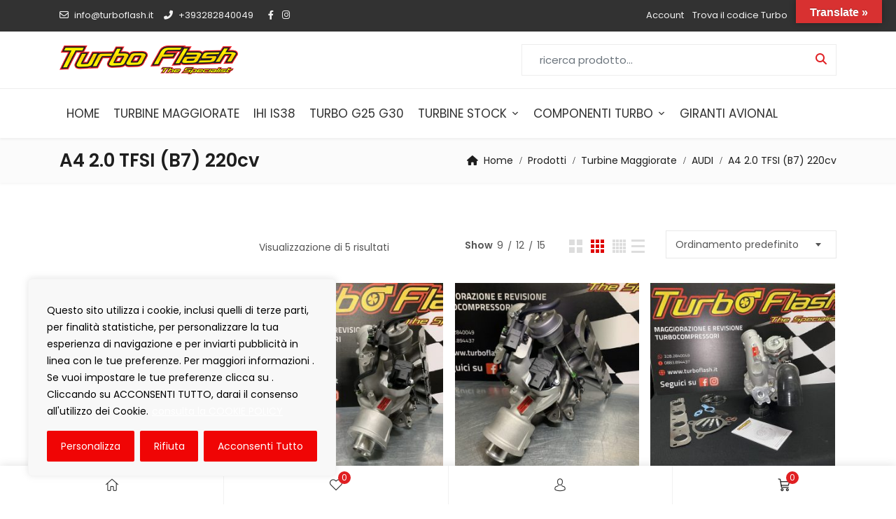

--- FILE ---
content_type: text/html; charset=UTF-8
request_url: https://turboflash.it/categoria-prodotto/turbine-maggiorate/audi/a4-2-0-tfsi-b7-220cv/
body_size: 30771
content:
<!DOCTYPE html>
<html lang="it-IT">
<head>
<meta charset="UTF-8">
<meta name="viewport" content="width=device-width, initial-scale=1">
<meta name="format-detection" content="telephone=no" />
<link rel="profile" href="https://gmpg.org/xfn/11">
<link rel="pingback" href="https://turboflash.it/xmlrpc.php">
				<script>document.documentElement.className = document.documentElement.className + ' yes-js js_active js'</script>
			<meta name='robots' content='index, follow, max-image-preview:large, max-snippet:-1, max-video-preview:-1' />

	<!-- This site is optimized with the Yoast SEO plugin v26.8 - https://yoast.com/product/yoast-seo-wordpress/ -->
	<title>A4 2.0 TFSI (B7) 220cv - Turbo Flash</title>
	<link rel="canonical" href="https://turboflash.it/categoria-prodotto/turbine-maggiorate/audi/a4-2-0-tfsi-b7-220cv/" />
	<meta property="og:locale" content="it_IT" />
	<meta property="og:type" content="article" />
	<meta property="og:title" content="A4 2.0 TFSI (B7) 220cv - Turbo Flash" />
	<meta property="og:url" content="https://turboflash.it/categoria-prodotto/turbine-maggiorate/audi/a4-2-0-tfsi-b7-220cv/" />
	<meta property="og:site_name" content="Turbo Flash" />
	<meta name="twitter:card" content="summary_large_image" />
	<script type="application/ld+json" class="yoast-schema-graph">{"@context":"https://schema.org","@graph":[{"@type":"CollectionPage","@id":"https://turboflash.it/categoria-prodotto/turbine-maggiorate/audi/a4-2-0-tfsi-b7-220cv/","url":"https://turboflash.it/categoria-prodotto/turbine-maggiorate/audi/a4-2-0-tfsi-b7-220cv/","name":"A4 2.0 TFSI (B7) 220cv - Turbo Flash","isPartOf":{"@id":"https://turboflash.it/#website"},"primaryImageOfPage":{"@id":"https://turboflash.it/categoria-prodotto/turbine-maggiorate/audi/a4-2-0-tfsi-b7-220cv/#primaryimage"},"image":{"@id":"https://turboflash.it/categoria-prodotto/turbine-maggiorate/audi/a4-2-0-tfsi-b7-220cv/#primaryimage"},"thumbnailUrl":"https://turboflash.it/wp-content/uploads/2020/12/IMG-1631.jpg","breadcrumb":{"@id":"https://turboflash.it/categoria-prodotto/turbine-maggiorate/audi/a4-2-0-tfsi-b7-220cv/#breadcrumb"},"inLanguage":"it-IT"},{"@type":"ImageObject","inLanguage":"it-IT","@id":"https://turboflash.it/categoria-prodotto/turbine-maggiorate/audi/a4-2-0-tfsi-b7-220cv/#primaryimage","url":"https://turboflash.it/wp-content/uploads/2020/12/IMG-1631.jpg","contentUrl":"https://turboflash.it/wp-content/uploads/2020/12/IMG-1631.jpg","width":1400,"height":1400},{"@type":"BreadcrumbList","@id":"https://turboflash.it/categoria-prodotto/turbine-maggiorate/audi/a4-2-0-tfsi-b7-220cv/#breadcrumb","itemListElement":[{"@type":"ListItem","position":1,"name":"Home","item":"https://turboflash.it/"},{"@type":"ListItem","position":2,"name":"Turbine Maggiorate","item":"https://turboflash.it/categoria-prodotto/turbine-maggiorate/"},{"@type":"ListItem","position":3,"name":"AUDI","item":"https://turboflash.it/categoria-prodotto/turbine-maggiorate/audi/"},{"@type":"ListItem","position":4,"name":"A4 2.0 TFSI (B7) 220cv"}]},{"@type":"WebSite","@id":"https://turboflash.it/#website","url":"https://turboflash.it/","name":"Turbo Flash","description":"Tutto per il Turbo","publisher":{"@id":"https://turboflash.it/#organization"},"potentialAction":[{"@type":"SearchAction","target":{"@type":"EntryPoint","urlTemplate":"https://turboflash.it/?s={search_term_string}"},"query-input":{"@type":"PropertyValueSpecification","valueRequired":true,"valueName":"search_term_string"}}],"inLanguage":"it-IT"},{"@type":"Organization","@id":"https://turboflash.it/#organization","name":"Turbo Flash","url":"https://turboflash.it/","logo":{"@type":"ImageObject","inLanguage":"it-IT","@id":"https://turboflash.it/#/schema/logo/image/","url":"https://turboflash.it/wp-content/uploads/2018/12/logo-turbo-flash.png","contentUrl":"https://turboflash.it/wp-content/uploads/2018/12/logo-turbo-flash.png","width":800,"height":128,"caption":"Turbo Flash"},"image":{"@id":"https://turboflash.it/#/schema/logo/image/"},"sameAs":["https://www.facebook.com/pages/category/Automotive-Parts-Store/TURBO-FLASH-Thespecialist-1505524296334242/","https://www.instagram.com/turboflash.the.specialist/"]}]}</script>
	<!-- / Yoast SEO plugin. -->


<link rel='dns-prefetch' href='//translate.google.com' />
<link rel='dns-prefetch' href='//www.googletagmanager.com' />
<link rel='dns-prefetch' href='//fonts.googleapis.com' />
<link rel='preconnect' href='https://fonts.gstatic.com' crossorigin />
<link rel="alternate" type="application/rss+xml" title="Turbo Flash &raquo; Feed" href="https://turboflash.it/feed/" />
<link rel="alternate" type="application/rss+xml" title="Turbo Flash &raquo; Feed dei commenti" href="https://turboflash.it/comments/feed/" />
<link rel="alternate" type="application/rss+xml" title="Feed Turbo Flash &raquo; A4 2.0 TFSI (B7) 220cv Categoria" href="https://turboflash.it/categoria-prodotto/turbine-maggiorate/audi/a4-2-0-tfsi-b7-220cv/feed/" />
<style id='wp-img-auto-sizes-contain-inline-css' type='text/css'>
img:is([sizes=auto i],[sizes^="auto," i]){contain-intrinsic-size:3000px 1500px}
/*# sourceURL=wp-img-auto-sizes-contain-inline-css */
</style>
<style id='wp-emoji-styles-inline-css' type='text/css'>

	img.wp-smiley, img.emoji {
		display: inline !important;
		border: none !important;
		box-shadow: none !important;
		height: 1em !important;
		width: 1em !important;
		margin: 0 0.07em !important;
		vertical-align: -0.1em !important;
		background: none !important;
		padding: 0 !important;
	}
/*# sourceURL=wp-emoji-styles-inline-css */
</style>
<link rel='stylesheet' id='contact-form-7-css' href='https://turboflash.it/wp-content/plugins/contact-form-7/includes/css/styles.css?ver=6.1.4' type='text/css' media='all' />
<link rel='stylesheet' id='google-language-translator-css' href='https://turboflash.it/wp-content/plugins/google-language-translator/css/style.css?ver=6.0.20' type='text/css' media='' />
<link rel='stylesheet' id='glt-toolbar-styles-css' href='https://turboflash.it/wp-content/plugins/google-language-translator/css/toolbar.css?ver=6.0.20' type='text/css' media='' />
<link rel='stylesheet' id='pgssl-front-css' href='https://turboflash.it/wp-content/plugins/pgs-core/social-login/assets/css/pgssl-front.css?ver=a106a667f4711a46d8734be1c9ce62c6' type='text/css' media='all' />
<link rel='stylesheet' id='woocommerce-layout-css' href='https://turboflash.it/wp-content/plugins/woocommerce/assets/css/woocommerce-layout.css?ver=10.4.3' type='text/css' media='all' />
<link rel='stylesheet' id='woocommerce-smallscreen-css' href='https://turboflash.it/wp-content/plugins/woocommerce/assets/css/woocommerce-smallscreen.css?ver=10.4.3' type='text/css' media='only screen and (max-width: 768px)' />
<link rel='stylesheet' id='woocommerce-general-css' href='https://turboflash.it/wp-content/plugins/woocommerce/assets/css/woocommerce.css?ver=10.4.3' type='text/css' media='all' />
<style id='woocommerce-inline-inline-css' type='text/css'>
.woocommerce form .form-row .required { visibility: visible; }
/*# sourceURL=woocommerce-inline-inline-css */
</style>
<link rel='stylesheet' id='megamenu-css' href='https://turboflash.it/wp-content/uploads/maxmegamenu/style.css?ver=5c18f9' type='text/css' media='all' />
<link rel='stylesheet' id='dashicons-css' href='https://turboflash.it/wp-includes/css/dashicons.min.css?ver=a106a667f4711a46d8734be1c9ce62c6' type='text/css' media='all' />
<style id='dashicons-inline-css' type='text/css'>
[data-font="Dashicons"]:before {font-family: 'Dashicons' !important;content: attr(data-icon) !important;speak: none !important;font-weight: normal !important;font-variant: normal !important;text-transform: none !important;line-height: 1 !important;font-style: normal !important;-webkit-font-smoothing: antialiased !important;-moz-osx-font-smoothing: grayscale !important;}
/*# sourceURL=dashicons-inline-css */
</style>
<link rel='stylesheet' id='yith-wfbt-style-css' href='https://turboflash.it/wp-content/plugins/yith-woocommerce-frequently-bought-together/assets/css/yith-wfbt.css?ver=1.54.0' type='text/css' media='all' />
<style id='yith-wfbt-style-inline-css' type='text/css'>

                .yith-wfbt-submit-block .yith-wfbt-submit-button {
                        background: #222222;
                        color: #ffffff;
                }
                .yith-wfbt-submit-block .yith-wfbt-submit-button:hover {
                        background: #777777;
                        color: #ffffff;
                }
/*# sourceURL=yith-wfbt-style-inline-css */
</style>
<link rel='stylesheet' id='jquery-selectBox-css' href='https://turboflash.it/wp-content/plugins/yith-woocommerce-wishlist/assets/css/jquery.selectBox.css?ver=1.2.0' type='text/css' media='all' />
<link rel='stylesheet' id='woocommerce_prettyPhoto_css-css' href='//turboflash.it/wp-content/plugins/woocommerce/assets/css/prettyPhoto.css?ver=3.1.6' type='text/css' media='all' />
<link rel='stylesheet' id='yith-wcwl-main-css' href='https://turboflash.it/wp-content/plugins/yith-woocommerce-wishlist/assets/css/style.css?ver=4.11.0' type='text/css' media='all' />
<style id='yith-wcwl-main-inline-css' type='text/css'>
 :root { --rounded-corners-radius: 16px; --color-add-to-cart-background: #333333; --color-add-to-cart-text: #FFFFFF; --color-add-to-cart-border: #333333; --color-add-to-cart-background-hover: #4F4F4F; --color-add-to-cart-text-hover: #FFFFFF; --color-add-to-cart-border-hover: #4F4F4F; --add-to-cart-rounded-corners-radius: 16px; --color-button-style-1-background: #333333; --color-button-style-1-text: #FFFFFF; --color-button-style-1-border: #333333; --color-button-style-1-background-hover: #4F4F4F; --color-button-style-1-text-hover: #FFFFFF; --color-button-style-1-border-hover: #4F4F4F; --color-button-style-2-background: #333333; --color-button-style-2-text: #FFFFFF; --color-button-style-2-border: #333333; --color-button-style-2-background-hover: #4F4F4F; --color-button-style-2-text-hover: #FFFFFF; --color-button-style-2-border-hover: #4F4F4F; --color-wishlist-table-background: #FFFFFF; --color-wishlist-table-text: #6d6c6c; --color-wishlist-table-border: #FFFFFF; --color-headers-background: #F4F4F4; --color-share-button-color: #FFFFFF; --color-share-button-color-hover: #FFFFFF; --color-fb-button-background: #39599E; --color-fb-button-background-hover: #595A5A; --color-tw-button-background: #45AFE2; --color-tw-button-background-hover: #595A5A; --color-pr-button-background: #AB2E31; --color-pr-button-background-hover: #595A5A; --color-em-button-background: #FBB102; --color-em-button-background-hover: #595A5A; --color-wa-button-background: #00A901; --color-wa-button-background-hover: #595A5A; --feedback-duration: 3s } 
 :root { --rounded-corners-radius: 16px; --color-add-to-cart-background: #333333; --color-add-to-cart-text: #FFFFFF; --color-add-to-cart-border: #333333; --color-add-to-cart-background-hover: #4F4F4F; --color-add-to-cart-text-hover: #FFFFFF; --color-add-to-cart-border-hover: #4F4F4F; --add-to-cart-rounded-corners-radius: 16px; --color-button-style-1-background: #333333; --color-button-style-1-text: #FFFFFF; --color-button-style-1-border: #333333; --color-button-style-1-background-hover: #4F4F4F; --color-button-style-1-text-hover: #FFFFFF; --color-button-style-1-border-hover: #4F4F4F; --color-button-style-2-background: #333333; --color-button-style-2-text: #FFFFFF; --color-button-style-2-border: #333333; --color-button-style-2-background-hover: #4F4F4F; --color-button-style-2-text-hover: #FFFFFF; --color-button-style-2-border-hover: #4F4F4F; --color-wishlist-table-background: #FFFFFF; --color-wishlist-table-text: #6d6c6c; --color-wishlist-table-border: #FFFFFF; --color-headers-background: #F4F4F4; --color-share-button-color: #FFFFFF; --color-share-button-color-hover: #FFFFFF; --color-fb-button-background: #39599E; --color-fb-button-background-hover: #595A5A; --color-tw-button-background: #45AFE2; --color-tw-button-background-hover: #595A5A; --color-pr-button-background: #AB2E31; --color-pr-button-background-hover: #595A5A; --color-em-button-background: #FBB102; --color-em-button-background-hover: #595A5A; --color-wa-button-background: #00A901; --color-wa-button-background-hover: #595A5A; --feedback-duration: 3s } 
/*# sourceURL=yith-wcwl-main-inline-css */
</style>
<link rel='stylesheet' id='flaticon-css' href='https://turboflash.it/wp-content/themes/ciyashop/includes/icons/flaticon/flaticon.css?ver=1.0.0' type='text/css' media='all' />
<link rel='stylesheet' id='themefy-css' href='https://turboflash.it/wp-content/themes/ciyashop/includes/icons/themefy/themefy.css?ver=1.0.0' type='text/css' media='all' />
<link rel='stylesheet' id='font-awesome-css' href='https://turboflash.it/wp-content/themes/ciyashop/fonts/font-awesome/css/all.min.css?ver=6.4.2' type='text/css' media='all' />
<style id='font-awesome-inline-css' type='text/css'>
[data-font="FontAwesome"]:before {font-family: 'FontAwesome' !important;content: attr(data-icon) !important;speak: none !important;font-weight: normal !important;font-variant: normal !important;text-transform: none !important;line-height: 1 !important;font-style: normal !important;-webkit-font-smoothing: antialiased !important;-moz-osx-font-smoothing: grayscale !important;}
/*# sourceURL=font-awesome-inline-css */
</style>
<link rel='stylesheet' id='font-awesome-shims-css' href='https://turboflash.it/wp-content/themes/ciyashop/fonts/font-awesome/css/v4-shims.min.css?ver=6.4.2' type='text/css' media='all' />
<link rel='stylesheet' id='bootstrap-css' href='https://turboflash.it/wp-content/themes/ciyashop/css/bootstrap.min.css?ver=4.1.1' type='text/css' media='all' />
<link rel='stylesheet' id='select2-css' href='https://turboflash.it/wp-content/plugins/woocommerce/assets/css/select2.css?ver=10.4.3' type='text/css' media='all' />
<link rel='stylesheet' id='jquery-ui-css' href='https://turboflash.it/wp-content/themes/ciyashop/css/jquery-ui/jquery-ui.min.css?ver=1.11.4' type='text/css' media='all' />
<link rel='stylesheet' id='owl-carousel-css' href='https://turboflash.it/wp-content/themes/ciyashop/css/owl-carousel.min.css?ver=2.2.0' type='text/css' media='all' />
<link rel='stylesheet' id='magnific-popup-css' href='https://turboflash.it/wp-content/themes/ciyashop/css/magnific-popup.min.css?ver=3.5.2' type='text/css' media='all' />
<link rel='stylesheet' id='slick-css' href='https://turboflash.it/wp-content/themes/ciyashop/css/slick-slider/slick.min.css?ver=1.0.10' type='text/css' media='all' />
<link rel='stylesheet' id='slick-theme-css' href='https://turboflash.it/wp-content/themes/ciyashop/css/slick-slider/slick-theme.min.css?ver=1.0.10' type='text/css' media='all' />
<link rel='stylesheet' id='slicknav-css' href='https://turboflash.it/wp-content/themes/ciyashop/css/slicknav.min.css?ver=1.0.10' type='text/css' media='all' />
<link rel='stylesheet' id='ciyashop-shortcodes-style-css' href='https://turboflash.it/wp-content/themes/ciyashop/css/shortcodes.min.css?ver=1.0.0' type='text/css' media='all' />
<link rel='stylesheet' id='ciyashop-style-css' href='https://turboflash.it/wp-content/themes/ciyashop/css/style.min.css?ver=1.0.0' type='text/css' media='all' />
<style id='ciyashop-style-inline-css' type='text/css'>
.ciyashop-site-layout-boxed #page,.ciyashop-site-layout-framed #page,.ciyashop-site-layout-rounded #page {
  max-width: 1300px;
}
.ciyashop-site-layout-boxed .vc_row[data-vc-full-width="true"]:not([data-vc-stretch-content="true"]) {
  padding-right: 0px !important;
  padding-left: 0px !important;
}
.ciyashop-site-layout-boxed .vc_row[data-vc-full-width="true"] {
  margin-left: -15px !important;
  margin-right: -15px !important;
}
.site-header .site-title img {
  max-height: 80px;
}
.device-type-mobile .site-header .site-title img {
  max-height: 50px;
}
.site-header .sticky-site-title img {
  max-height: 50px;
}
.header-style-right-topbar-main #masthead-inner > .topbar, #masthead-inner > .topbar, header.site-header .header-main-top .topbar, .header-style-right-topbar-main #masthead-inner > .topbar.topbar-bg-color-custom {
  background-color: rgba(50,50,50,1);
}
.topbar .ciyashop-woocommerce-currency-switcher, .topbar-link .language span, .topbar .topbar-link > ul > li .language i, .topbar .topbar-link .language .drop-content li a, .header-style-topbar-with-main-header .ciyashop-woocommerce-currency-switcher,  .topbar .select2-container--default .select2-selection--single .select2-selection__rendered, .header-style-menu-center .topbar .select2-container--default .select2-selection--single .select2-selection__rendered, .header-style-menu-right .topbar .select2-container--default .select2-selection--single .select2-selection__rendered, .header-style-topbar-with-main-header .header-main .select2-container--default .select2-selection--single .select2-selection__rendered, .header-style-right-topbar-main .topbar .select2-container--default .select2-selection--single .select2-selection__rendered, .header-style-right-topbar-main #masthead-inner > .topbar.topbar-bg-color-custom .topbar-link > ul > li a i, .header-style-right-topbar-main #masthead-inner > .topbar.topbar-bg-color-custom .select2-container--default .select2-selection--single .select2-selection__rendered, .topbar .select2-container--default .select2-selection--single .select2-selection__arrow b, .header-style-menu-center .topbar .select2-container--default .select2-selection--single .select2-selection__arrow b {
  color: #F2F2F2;
}
.topbar .select2-container--default .select2-selection--single .select2-selection__arrow b, .header-style-menu-center .topbar .select2-container--default .select2-selection--single .select2-selection__arrow b, .header-style-menu-right .topbar .select2-container--default .select2-selection--single .select2-selection__arrow b, .header-style-topbar-with-main-header .header-main .select2-container--default .select2-selection--single .select2-selection__arrow b, .header-style-right-topbar-main .topbar .select2-container--default .select2-selection--single .select2-selection__arrow b, .header-style-right-topbar-main #masthead-inner > .topbar.topbar-bg-color-custom .select2-container--default .select2-selection--single .select2-selection__arrow b {
  border-top-color: #F2F2F2;
}
.topbar .select2-container--default.select2-container--open .select2-selection--single .select2-selection__arrow b, .header-style-menu-center .topbar .select2-container--default.select2-container--open .select2-selection--single .select2-selection__arrow b, .header-style-menu-right .topbar .select2-container--default.select2-container--open .select2-selection--single .select2-selection__arrow b, .header-style-topbar-with-main-header .header-main .select2-container--default.select2-container--open .select2-selection--single .select2-selection__arrow b, .header-style-right-topbar-main .topbar .select2-container--default.select2-container--open .select2-selection--single .select2-selection__arrow b, .header-style-right-topbar-main #masthead-inner > .topbar.topbar-bg-color-custom .select2-container--default.select2-container--open .select2-selection--single .select2-selection__arrow b {
  border-bottom-color: #F2F2F2;
}
.topbar .topbar-link > ul > li a, .header-style-topbar-with-main-header .topbar-link > ul > li a, .header-style-right-topbar-main #masthead-inner > .topbar.topbar-bg-color-custom .topbar-link > ul > li a {
  color: #f2f2f2;
}
.site-header .topbar a:hover, .topbar .topbar-link .language .drop-content li a:hover, .header-style-topbar-with-main-header .topbar-link > ul > li a:hover i, .header-style-topbar-with-main-header .topbar-link > ul > li a:hover, .header-style-right-topbar-main .header-main-bg-color-default .topbar-link > ul > li a:hover, .header-style-right-topbar-main #masthead-inner > .topbar.topbar-bg-color-custom .topbar-link > ul > li a:hover i, .header-style-right-topbar-main #masthead-inner > .topbar.topbar-bg-color-custom .topbar-link > ul > li a:hover {
  color: #f9c500;
}
#preloader {
  background-color: #ffffff;
}
.site-header .header-nav {
  background-color: rgba(255,255,255,1);
}
.header-nav, .header-style-topbar-with-main-header .header-nav .woo-tools-actions > li i, .header-style-topbar-with-main-header .header-nav .search-button-wrap .search-button {
  color: #000000;
}
.header-nav .primary-nav .primary-menu > li a {
  color: #323232;
}
.primary-nav .primary-menu > li a:hover, 
.site-header .header-nav .search-button-wrap .search-button:hover, 
.header-style-topbar-with-main-header .header-nav .woo-tools-actions > li i:hover,  
.header-nav.header-main-bg-color-default .primary-nav .primary-menu > li.current-menu-ancestor > a, 
.header-style-default .header-nav.header-nav-bg-color-custom .primary-menu > li:hover > a, 
.header-style-default .header-nav.header-nav-bg-color-custom .primary-menu > li > a:hover,
.header-style-default .header-nav.header-nav-bg-color-custom .primary-menu > li.current-menu-item > a,
.header-style-default .header-nav.header-nav-bg-color-custom .primary-menu > li.current-menu-ancestor > a,
.header-style-logo-center .header-nav.header-nav-bg-color-custom .primary-menu > li:hover > a, 
.header-style-logo-center .header-nav.header-nav-bg-color-custom .primary-menu > li > a:hover,
.header-style-logo-center .header-nav.header-nav-bg-color-custom .primary-menu > li.current-menu-item > a,
.header-style-logo-center .header-nav.header-nav-bg-color-custom .primary-menu > li.current-menu-ancestor > a,
.header-style-topbar-with-main-header .header-nav.header-nav-bg-color-custom .primary-menu > li:hover > a, 
.header-style-topbar-with-main-header .header-nav.header-nav-bg-color-custom .primary-menu > li > a:hover,
.header-style-topbar-with-main-header .header-nav.header-nav-bg-color-custom .primary-menu > li.current-menu-item > a,
.header-style-topbar-with-main-header .header-nav.header-nav-bg-color-custom .primary-menu > li.current-menu-ancestor > a,
.header-nav.header-main-bg-color-default .primary-nav .primary-menu > li .sub-menu li:hover > a, 
.header-nav.header-main-bg-color-default .primary-nav .primary-menu > li .sub-menu li > a:hover, 
.header-nav.header-main-bg-color-default .primary-nav .primary-menu > li .sub-menu li.current-menu-ancestor > a, 
.header-nav.header-main-bg-color-default .primary-nav .primary-menu > li .sub-menu li.current-menu-parent > a, 
.header-nav.header-main-bg-color-default .primary-nav .primary-menu > li .sub-menu li.current-menu-item > a  {
  color: #f9c500;
}
body .header-style-default .primary-nav .primary-menu > li:before, body .header-style-topbar-with-main-header .primary-nav .primary-menu > li:before, body .header-style-logo-center .primary-nav .primary-menu > li:before {
  background-color: #f9c500;
}
#header-sticky {
  background-color: #ffffff;
}
#header-sticky, .main-navigation-sticky .primary-menu > li > a, .main-navigation-sticky #mega-menu-wrap-primary #mega-menu-primary > li.mega-menu-item > a.mega-menu-link, .header-sticky-inner .woo-tools-actions > li i {
  color: #969696;
}
#header-sticky #site-navigation-sticky-mobile .slicknav_menu .slicknav_icon-bar {
  background-color: #969696;
}
.main-navigation-sticky .primary-menu > li:hover > a, .main-navigation-sticky .primary-menu > li > a:hover, .main-navigation-sticky .primary-menu > li.current-menu-item > a, .main-navigation-sticky .primary-menu > li.current-menu-ancestor > a, .main-navigation-sticky .primary-menu > li.current-menu-ancestor > a:before, .main-navigation-sticky #mega-menu-wrap-primary #mega-menu-primary > li.mega-menu-item > a.mega-menu-link:hover, .site-header .header-sticky #mega-menu-wrap-primary #mega-menu-primary > li.mega-menu-item.mega-current_page_item > a.mega-menu-link,
.site-header .header-sticky #mega-menu-wrap-primary #mega-menu-primary > li.mega-menu-item.mega-current-menu-ancestor > a.mega-menu-link, 
.main-navigation-sticky .primary-menu > li.current-menu-item > a:before, 
.main-navigation-sticky .primary-menu > li.current-menu-ancestor > a:before, 
.main-navigation-sticky .primary-menu > li.current_page_item > a,
.header-sticky-inner .woo-tools-actions > li i:hover {
  color: #E01F22;
}

			#header-sticky .primary-menu > li:before, 
			.header-sticky-inner .woo-tools-cart .cart-link .count, 
			.header-sticky-inner .woo-tools-wishlist .ciyashop-wishlist-count {
  background-color: #E01F22;
}
.inner-intro {
  height: 229px;
}
.header_intro_bg-image {
  background-position: center center;
  background-image: url('https://turboflash.it/wp-content/uploads/2018/11/turboflash_admin.jpg');
}
body,html {
  font-family: "Poppins", sans-serif;
  font-weight: 400;
  line-height: 24px;
  font-size: 14px;
}
h1 {
  font-family: "Poppins", sans-serif;
  font-weight: 600;
  line-height: 54px;
  font-size: 44px;
}
h2,.deal-banner .caption h2 {
  font-family: "Poppins", sans-serif;
  font-weight: 600;
  line-height: 46px;
  font-size: 36px;
}
h3 {
  font-family: "Poppins", sans-serif;
  font-weight: 600;
  line-height: 38px;
  font-size: 30px;
}
h4,
.vc_custom_heading h4 {
  font-family: "Poppins", sans-serif;
  font-weight: 600;
  line-height: 32px;
  font-size: 24px;
}
h5,
.vc_custom_heading h5,
.testimonials h5 {
  font-family: "Poppins", sans-serif;
  font-weight: 800;
  line-height: 26px;
  font-size: 20px;
}
h6,
.share h5, 
.share ul,
.sidebar .widget .item-detail h4 {
  font-family: "Poppins", sans-serif;
  font-weight: 600;
  line-height: 24px;
  font-size: 18px;
}
footer.site-footer {
  background-color: #323232;
}
.site-footer .widget .widget-title {
  color: #ffffff;
}
.site-footer h1,
		.site-footer h2,
		.site-footer h3,
		.site-footer h4,
		.site-footer h5,
		.site-footer h6,
		.site-footer,
		.site-footer a:hover,
		.site-footer .widget ul li a,
		.site-footer .widget_archive ul li:before, 
		.site-footer .widget_meta ul li:before,
		.site-footer .widget select,
		.site-footer table th,
		.site-footer table caption,
		.site-footer input[type=text], 
		.site-footer input[type=email], 
		.site-footer input[type=search], 
		.site-footer input[type=password], 
		.site-footer textarea,
		.site-footer .widget_rss ul li,
		.site-footer .widget_search .search-button,
		.site-footer .widget_tag_cloud .tagcloud a.tag-cloud-link,
		.site-footer .widget_pgs_contact_widget ul li,
		.site-footer .widget_pgs_bestseller_widget .item-detail del .amount,
		.site-footer .widget_pgs_featured_products_widget .item-detail del .amount,
		.site-footer .widget_recent_entries .recent-post .recent-post-info a,
		.site-footer .woocommerce .widget_shopping_cart .total strong, 
		.site-footer .woocommerce.widget_shopping_cart .total strong,
		.site-footer .widget-woocommerce-currency-rates ul.woocs_currency_rates li strong,
		.site-footer .woocommerce-currency-switcher-form a.dd-selected:not([href]):not([tabindex]),
		.site-footer .widget_product_tag_cloud .tagcloud a,
		.site-footer .select2-container--default .select2-selection--single .select2-selection__rendered,
		.site-footer .widget.widget_recent_comments ul li a,
		.site-footer .woocommerce ul.product_list_widget li a,
		.site-footer blockquote,
		.pgs-opening-hours ul li {
  color: #ffffff;
}
.site-footer a,
		.site-footer .widget ul li > a:hover,
		.site-footer .widget_archive ul li,
		.site-footer .widget_categories ul li .widget_categories-post-count,
		.site-footer .widget_search .search-button:hover,
		.site-footer .widget_pgs_contact_widget ul li i,
		.site-footer .widget_pgs_bestseller_widget .item-detail .amount,
		.site-footer .widget_pgs_featured_products_widget .item-detail .amount,
		.site-footer .widget.widget_recent_comments ul li a:hover,
		.site-footer .widget_recent_entries .recent-post .recent-post-info .post-date i,
		.site-footer .widget_recent_entries .recent-post .recent-post-info a:hover,
		.site-footer .woocommerce .widget_shopping_cart .total .amount, 
		.site-footer .woocommerce.widget_shopping_cart .total .amount,
		.site-footer .widget-woocommerce-currency-rates ul.woocs_currency_rates li,
		.site-footer .WOOCS_SELECTOR .dd-desc,
		.site-footer .widget_product_categories ul li .count,
		.site-footer .widget_products ins,
		.woocommerce .site-footer .widget_top_rated_products ul.product_list_widget li ins,
		.widget_top_rated_products ins,
		.site-footer .woocommerce ul.cart_list li a:hover, 
		.site-footer .woocommerce ul.product_list_widget li a:hover,
		.pgs-opening-hours ul li i {
  color: #e01f22;
}
.site-footer .site-info {
  background: rgba(41,41,41,1);
}
.site-footer .site-info, .site-footer .footer-widget a {
  color: #FFFFFF;
}
.site-footer .footer-widget a:hover {
  color: #F9C500;
}

/*# sourceURL=ciyashop-style-inline-css */
</style>
<link rel='stylesheet' id='ciyashop-responsive-shortcode-css' href='https://turboflash.it/wp-content/themes/ciyashop/css/responsive-shortcode.min.css?ver=1.0.0' type='text/css' media='all' />
<link rel='stylesheet' id='ciyashop-responsive-css' href='https://turboflash.it/wp-content/themes/ciyashop/css/responsive.min.css?ver=1.0.0' type='text/css' media='all' />
<link rel='stylesheet' id='ciyashop-color-customize-css' href='https://turboflash.it/wp-content/uploads/ciyashop/color_customize.css?ver=1767605342' type='text/css' media='all' />
<style id='ciyashop-color-customize-inline-css' type='text/css'>
@media (min-width: 1200px){
	.container {max-width: 1140px;}
}

/* Header */
.site-header.header-style-default .header-main { border-bottom: 1px solid #ededed; }
.service-box-shadow { box-shadow: 0 0px 10px rgba(0, 0, 0, 0.05); }

/* Contact us */
.contact-form7 .vc_column-inner { box-shadow: 0 10px 40px rgba(0,0,0,0.1); }
.contact-form7 .form-group { margin-bottom: 2rem;}

/* Newslatter */
.newsletter-wrapper .newsletter-title { font-size: 26px; }

/* Footer */
.footer-widgets { text-align: center; }
.footer-widgets .widget.widget_media_image { max-width: 100%; }
.footer-widgets .widget.widget_nav_menu .menu li { padding: 0px 10px; display: inline-block; }
.footer-widgets .widget.widget_nav_menu .menu li:before { content: none; }
.footer-widgets .widget.widget_nav_menu .menu li:hover { padding-left: 10px; }
.footer-widgets .widget .social-profiles ul li { margin: 0px 6px; float: none; }
.footer-widgets .widget.widget_nav_menu .menu li:before, .footer-widgets .widget.widget_nav_menu .menu li:after {content: "";}

/* Gallery */
.gallery .mpc-grid-images .mpc-grid__image { box-shadow: 0 0px 10px rgba(0,0,0,0.2); }

@media only screen and (max-width: 1200px){
    .vc_row.bg-img-remove { background: none !important; }
}

@media only screen and (min-width: 767px){
   .contact-form7 .vc_column-inner { margin-bottom: -180px; z-index: 9; position: relative; }
}

.primary-menu {
    font-size: 16px;
}
.woocommerce-loop-category__title {
    text-align:center;
}
.count {
    background-color:white;
}
.woocommerce-Price-amount {
    font-size:25px;
}

.order-status {
    color:#df0000!important;
}
.order-date {
    color:#df0000!important;
}
.order-number {
    color:#df0000!important;
}
.grecaptcha-badge {
    display: none;
}
.woocommerce-loop-category__title {opacity: 0.8!important;}				

.woocommerce .gridlist-toggle .gridlist-button.active svg, .woocommerce .gridlist-toggle .gridlist-button:hover svg {
    fill: #df0000!important;
}		
.widget_product_categories {
    height: 400px!important;
}

.woocommerce table.shop_table .product-subtotal>span {
    color: #df0000;
}

#ppcp-messages{
    margin-left: 30px;
}

.pswp__caption__center
 {
    text-align: left;
    max-width: 420px;
    margin: 0 auto;
    font-size: 13px;
    padding: 10px;
    line-height: 20px;
    color: #ccc;
    display: none;
}
/*# sourceURL=ciyashop-color-customize-inline-css */
</style>
<link rel='stylesheet' id='ciyashop-child-style-css' href='https://turboflash.it/wp-content/themes/ciyashop-child/style.css?ver=1.0.0' type='text/css' media='all' />
<link rel="preload" as="style" href="https://fonts.googleapis.com/css?family=Lato:400%7CPoppins:400,600,800&#038;display=swap&#038;ver=1767605342" /><link rel="stylesheet" href="https://fonts.googleapis.com/css?family=Lato:400%7CPoppins:400,600,800&#038;display=swap&#038;ver=1767605342" media="print" onload="this.media='all'"><noscript><link rel="stylesheet" href="https://fonts.googleapis.com/css?family=Lato:400%7CPoppins:400,600,800&#038;display=swap&#038;ver=1767605342" /></noscript><script type="text/template" id="tmpl-variation-template">
		<div class="woocommerce-variation-price">{{{ data.variation.price_html }}}</div>
	<div class="woocommerce-variation-availability">{{{ data.variation.availability_html }}}</div>
</script>
<script type="text/template" id="tmpl-unavailable-variation-template">
	<p role="alert">Sorry, this product is unavailable. Please choose a different combination.</p>
</script>
<script type="text/javascript" id="cookie-law-info-js-extra">
/* <![CDATA[ */
var _ckyConfig = {"_ipData":[],"_assetsURL":"https://turboflash.it/wp-content/plugins/cookie-law-info/lite/frontend/images/","_publicURL":"https://turboflash.it","_expiry":"365","_categories":[{"name":"Necessari","slug":"necessary","isNecessary":true,"ccpaDoNotSell":true,"cookies":[{"cookieID":"cookielawinfo-checkbox-advertisement","domain":"","provider":""},{"cookieID":"_GRECAPTCHA","domain":"","provider":""},{"cookieID":"cookielawinfo-checkbox-necessary","domain":"","provider":""},{"cookieID":"cookielawinfo-checkbox-functional","domain":"","provider":""},{"cookieID":"cookielawinfo-checkbox-performance","domain":"","provider":""},{"cookieID":"cookielawinfo-checkbox-analytics","domain":"","provider":""},{"cookieID":"cookielawinfo-checkbox-others","domain":"","provider":""},{"cookieID":"viewed_cookie_policy","domain":"","provider":""}],"active":true,"defaultConsent":{"gdpr":true,"ccpa":true}},{"name":"Funzionali","slug":"funzionali","isNecessary":false,"ccpaDoNotSell":true,"cookies":[],"active":true,"defaultConsent":{"gdpr":false,"ccpa":false}},{"name":"Performanti","slug":"performanti","isNecessary":false,"ccpaDoNotSell":true,"cookies":[],"active":true,"defaultConsent":{"gdpr":false,"ccpa":false}},{"name":"Analitici","slug":"analitici","isNecessary":false,"ccpaDoNotSell":true,"cookies":[{"cookieID":"_ga","domain":"","provider":""},{"cookieID":"_gid","domain":"","provider":""},{"cookieID":"_gat_gtag_UA_155284429_1","domain":"","provider":""}],"active":true,"defaultConsent":{"gdpr":false,"ccpa":false}},{"name":"Pubblicitari","slug":"pubblicitari","isNecessary":false,"ccpaDoNotSell":true,"cookies":[],"active":true,"defaultConsent":{"gdpr":false,"ccpa":false}},{"name":"Altri","slug":"altri","isNecessary":false,"ccpaDoNotSell":true,"cookies":[{"cookieID":"woocommerce_recently_viewed","domain":"","provider":""}],"active":true,"defaultConsent":{"gdpr":false,"ccpa":false}}],"_activeLaw":"gdpr","_rootDomain":"","_block":"1","_showBanner":"1","_bannerConfig":{"settings":{"type":"box","preferenceCenterType":"popup","position":"bottom-left","applicableLaw":"gdpr"},"behaviours":{"reloadBannerOnAccept":false,"loadAnalyticsByDefault":false,"animations":{"onLoad":"animate","onHide":"sticky"}},"config":{"revisitConsent":{"status":true,"tag":"revisit-consent","position":"bottom-left","meta":{"url":"#"},"styles":{"background-color":"#F00505"},"elements":{"title":{"type":"text","tag":"revisit-consent-title","status":true,"styles":{"color":"#0056a7"}}}},"preferenceCenter":{"toggle":{"status":true,"tag":"detail-category-toggle","type":"toggle","states":{"active":{"styles":{"background-color":"#1863DC"}},"inactive":{"styles":{"background-color":"#D0D5D2"}}}}},"categoryPreview":{"status":false,"toggle":{"status":true,"tag":"detail-category-preview-toggle","type":"toggle","states":{"active":{"styles":{"background-color":"#1863DC"}},"inactive":{"styles":{"background-color":"#D0D5D2"}}}}},"videoPlaceholder":{"status":true,"styles":{"background-color":"#000000","border-color":"#000000","color":"#ffffff"}},"readMore":{"status":true,"tag":"readmore-button","type":"link","meta":{"noFollow":true,"newTab":true},"styles":{"color":"#ffffff","background-color":"transparent","border-color":"transparent"}},"showMore":{"status":true,"tag":"show-desc-button","type":"button","styles":{"color":"#1863DC"}},"showLess":{"status":true,"tag":"hide-desc-button","type":"button","styles":{"color":"#1863DC"}},"alwaysActive":{"status":true,"tag":"always-active","styles":{"color":"#008000"}},"manualLinks":{"status":true,"tag":"manual-links","type":"link","styles":{"color":"#1863DC"}},"auditTable":{"status":true},"optOption":{"status":true,"toggle":{"status":true,"tag":"optout-option-toggle","type":"toggle","states":{"active":{"styles":{"background-color":"#1863dc"}},"inactive":{"styles":{"background-color":"#FFFFFF"}}}}}}},"_version":"3.3.9.1","_logConsent":"1","_tags":[{"tag":"accept-button","styles":{"color":"#fff","background-color":"#F00505","border-color":"#F00505"}},{"tag":"reject-button","styles":{"color":"#ffffff","background-color":"#F00505","border-color":"#F00505"}},{"tag":"settings-button","styles":{"color":"#ffffff","background-color":"#F00505","border-color":"#F00505"}},{"tag":"readmore-button","styles":{"color":"#ffffff","background-color":"transparent","border-color":"transparent"}},{"tag":"donotsell-button","styles":{"color":"#333333","background-color":"","border-color":""}},{"tag":"show-desc-button","styles":{"color":"#1863DC"}},{"tag":"hide-desc-button","styles":{"color":"#1863DC"}},{"tag":"cky-always-active","styles":[]},{"tag":"cky-link","styles":[]},{"tag":"accept-button","styles":{"color":"#fff","background-color":"#F00505","border-color":"#F00505"}},{"tag":"revisit-consent","styles":{"background-color":"#F00505"}}],"_shortCodes":[{"key":"cky_readmore","content":"\u003Ca href=\"https://turboflash.it/cookie-policy/\" class=\"cky-policy\" aria-label=\"consulta la COOKIE POLICY\" target=\"_blank\" rel=\"noopener\" data-cky-tag=\"readmore-button\"\u003Econsulta la COOKIE POLICY\u003C/a\u003E","tag":"readmore-button","status":true,"attributes":{"rel":"nofollow","target":"_blank"}},{"key":"cky_show_desc","content":"\u003Cbutton class=\"cky-show-desc-btn\" data-cky-tag=\"show-desc-button\" aria-label=\"Mostra pi\u00f9\"\u003EMostra pi\u00f9\u003C/button\u003E","tag":"show-desc-button","status":true,"attributes":[]},{"key":"cky_hide_desc","content":"\u003Cbutton class=\"cky-show-desc-btn\" data-cky-tag=\"hide-desc-button\" aria-label=\"Mostra meno\"\u003EMostra meno\u003C/button\u003E","tag":"hide-desc-button","status":true,"attributes":[]},{"key":"cky_optout_show_desc","content":"[cky_optout_show_desc]","tag":"optout-show-desc-button","status":true,"attributes":[]},{"key":"cky_optout_hide_desc","content":"[cky_optout_hide_desc]","tag":"optout-hide-desc-button","status":true,"attributes":[]},{"key":"cky_category_toggle_label","content":"[cky_{{status}}_category_label] [cky_preference_{{category_slug}}_title]","tag":"","status":true,"attributes":[]},{"key":"cky_enable_category_label","content":"Enable","tag":"","status":true,"attributes":[]},{"key":"cky_disable_category_label","content":"Disable","tag":"","status":true,"attributes":[]},{"key":"cky_video_placeholder","content":"\u003Cdiv class=\"video-placeholder-normal\" data-cky-tag=\"video-placeholder\" id=\"[UNIQUEID]\"\u003E\u003Cp class=\"video-placeholder-text-normal\" data-cky-tag=\"placeholder-title\"\u003EPer favore devi accettare i cookie per visualizzare\u003C/p\u003E\u003C/div\u003E","tag":"","status":true,"attributes":[]},{"key":"cky_enable_optout_label","content":"Enable","tag":"","status":true,"attributes":[]},{"key":"cky_disable_optout_label","content":"Disable","tag":"","status":true,"attributes":[]},{"key":"cky_optout_toggle_label","content":"[cky_{{status}}_optout_label] [cky_optout_option_title]","tag":"","status":true,"attributes":[]},{"key":"cky_optout_option_title","content":"Do Not Sell or Share My Personal Information","tag":"","status":true,"attributes":[]},{"key":"cky_optout_close_label","content":"Close","tag":"","status":true,"attributes":[]},{"key":"cky_preference_close_label","content":"Close","tag":"","status":true,"attributes":[]}],"_rtl":"","_language":"en","_providersToBlock":[]};
var _ckyStyles = {"css":".cky-overlay{background: #000000; opacity: 0.4; position: fixed; top: 0; left: 0; width: 100%; height: 100%; z-index: 99999999;}.cky-hide{display: none;}.cky-btn-revisit-wrapper{display: flex; align-items: center; justify-content: center; background: #0056a7; width: 45px; height: 45px; border-radius: 50%; position: fixed; z-index: 999999; cursor: pointer;}.cky-revisit-bottom-left{bottom: 15px; left: 15px;}.cky-revisit-bottom-right{bottom: 15px; right: 15px;}.cky-btn-revisit-wrapper .cky-btn-revisit{display: flex; align-items: center; justify-content: center; background: none; border: none; cursor: pointer; position: relative; margin: 0; padding: 0;}.cky-btn-revisit-wrapper .cky-btn-revisit img{max-width: fit-content; margin: 0; height: 30px; width: 30px;}.cky-revisit-bottom-left:hover::before{content: attr(data-tooltip); position: absolute; background: #4e4b66; color: #ffffff; left: calc(100% + 7px); font-size: 12px; line-height: 16px; width: max-content; padding: 4px 8px; border-radius: 4px;}.cky-revisit-bottom-left:hover::after{position: absolute; content: \"\"; border: 5px solid transparent; left: calc(100% + 2px); border-left-width: 0; border-right-color: #4e4b66;}.cky-revisit-bottom-right:hover::before{content: attr(data-tooltip); position: absolute; background: #4e4b66; color: #ffffff; right: calc(100% + 7px); font-size: 12px; line-height: 16px; width: max-content; padding: 4px 8px; border-radius: 4px;}.cky-revisit-bottom-right:hover::after{position: absolute; content: \"\"; border: 5px solid transparent; right: calc(100% + 2px); border-right-width: 0; border-left-color: #4e4b66;}.cky-revisit-hide{display: none;}.cky-consent-container{position: fixed; width: 440px; box-sizing: border-box; z-index: 9999999; border-radius: 6px;}.cky-consent-container .cky-consent-bar{background: #ffffff; border: 1px solid; padding: 20px 26px; box-shadow: 0 -1px 10px 0 #acabab4d; border-radius: 6px;}.cky-box-bottom-left{bottom: 40px; left: 40px;}.cky-box-bottom-right{bottom: 40px; right: 40px;}.cky-box-top-left{top: 40px; left: 40px;}.cky-box-top-right{top: 40px; right: 40px;}.cky-custom-brand-logo-wrapper .cky-custom-brand-logo{width: 100px; height: auto; margin: 0 0 12px 0;}.cky-notice .cky-title{color: #212121; font-weight: 700; font-size: 18px; line-height: 24px; margin: 0 0 12px 0;}.cky-notice-des *,.cky-preference-content-wrapper *,.cky-accordion-header-des *,.cky-gpc-wrapper .cky-gpc-desc *{font-size: 14px;}.cky-notice-des{color: #212121; font-size: 14px; line-height: 24px; font-weight: 400;}.cky-notice-des img{height: 25px; width: 25px;}.cky-consent-bar .cky-notice-des p,.cky-gpc-wrapper .cky-gpc-desc p,.cky-preference-body-wrapper .cky-preference-content-wrapper p,.cky-accordion-header-wrapper .cky-accordion-header-des p,.cky-cookie-des-table li div:last-child p{color: inherit; margin-top: 0; overflow-wrap: break-word;}.cky-notice-des P:last-child,.cky-preference-content-wrapper p:last-child,.cky-cookie-des-table li div:last-child p:last-child,.cky-gpc-wrapper .cky-gpc-desc p:last-child{margin-bottom: 0;}.cky-notice-des a.cky-policy,.cky-notice-des button.cky-policy{font-size: 14px; color: #1863dc; white-space: nowrap; cursor: pointer; background: transparent; border: 1px solid; text-decoration: underline;}.cky-notice-des button.cky-policy{padding: 0;}.cky-notice-des a.cky-policy:focus-visible,.cky-notice-des button.cky-policy:focus-visible,.cky-preference-content-wrapper .cky-show-desc-btn:focus-visible,.cky-accordion-header .cky-accordion-btn:focus-visible,.cky-preference-header .cky-btn-close:focus-visible,.cky-switch input[type=\"checkbox\"]:focus-visible,.cky-footer-wrapper a:focus-visible,.cky-btn:focus-visible{outline: 2px solid #1863dc; outline-offset: 2px;}.cky-btn:focus:not(:focus-visible),.cky-accordion-header .cky-accordion-btn:focus:not(:focus-visible),.cky-preference-content-wrapper .cky-show-desc-btn:focus:not(:focus-visible),.cky-btn-revisit-wrapper .cky-btn-revisit:focus:not(:focus-visible),.cky-preference-header .cky-btn-close:focus:not(:focus-visible),.cky-consent-bar .cky-banner-btn-close:focus:not(:focus-visible){outline: 0;}button.cky-show-desc-btn:not(:hover):not(:active){color: #1863dc; background: transparent;}button.cky-accordion-btn:not(:hover):not(:active),button.cky-banner-btn-close:not(:hover):not(:active),button.cky-btn-revisit:not(:hover):not(:active),button.cky-btn-close:not(:hover):not(:active){background: transparent;}.cky-consent-bar button:hover,.cky-modal.cky-modal-open button:hover,.cky-consent-bar button:focus,.cky-modal.cky-modal-open button:focus{text-decoration: none;}.cky-notice-btn-wrapper{display: flex; justify-content: flex-start; align-items: center; flex-wrap: wrap; margin-top: 16px;}.cky-notice-btn-wrapper .cky-btn{text-shadow: none; box-shadow: none;}.cky-btn{flex: auto; max-width: 100%; font-size: 14px; font-family: inherit; line-height: 24px; padding: 8px; font-weight: 500; margin: 0 8px 0 0; border-radius: 2px; cursor: pointer; text-align: center; text-transform: none; min-height: 0;}.cky-btn:hover{opacity: 0.8;}.cky-btn-customize{color: #1863dc; background: transparent; border: 2px solid #1863dc;}.cky-btn-reject{color: #1863dc; background: transparent; border: 2px solid #1863dc;}.cky-btn-accept{background: #1863dc; color: #ffffff; border: 2px solid #1863dc;}.cky-btn:last-child{margin-right: 0;}@media (max-width: 576px){.cky-box-bottom-left{bottom: 0; left: 0;}.cky-box-bottom-right{bottom: 0; right: 0;}.cky-box-top-left{top: 0; left: 0;}.cky-box-top-right{top: 0; right: 0;}}@media (max-height: 480px){.cky-consent-container{max-height: 100vh;overflow-y: scroll}.cky-notice-des{max-height: unset !important;overflow-y: unset !important}.cky-preference-center{height: 100vh;overflow: auto !important}.cky-preference-center .cky-preference-body-wrapper{overflow: unset}}@media (max-width: 440px){.cky-box-bottom-left, .cky-box-bottom-right, .cky-box-top-left, .cky-box-top-right{width: 100%; max-width: 100%;}.cky-consent-container .cky-consent-bar{padding: 20px 0;}.cky-custom-brand-logo-wrapper, .cky-notice .cky-title, .cky-notice-des, .cky-notice-btn-wrapper{padding: 0 24px;}.cky-notice-des{max-height: 40vh; overflow-y: scroll;}.cky-notice-btn-wrapper{flex-direction: column; margin-top: 0;}.cky-btn{width: 100%; margin: 10px 0 0 0;}.cky-notice-btn-wrapper .cky-btn-customize{order: 2;}.cky-notice-btn-wrapper .cky-btn-reject{order: 3;}.cky-notice-btn-wrapper .cky-btn-accept{order: 1; margin-top: 16px;}}@media (max-width: 352px){.cky-notice .cky-title{font-size: 16px;}.cky-notice-des *{font-size: 12px;}.cky-notice-des, .cky-btn{font-size: 12px;}}.cky-modal.cky-modal-open{display: flex; visibility: visible; -webkit-transform: translate(-50%, -50%); -moz-transform: translate(-50%, -50%); -ms-transform: translate(-50%, -50%); -o-transform: translate(-50%, -50%); transform: translate(-50%, -50%); top: 50%; left: 50%; transition: all 1s ease;}.cky-modal{box-shadow: 0 32px 68px rgba(0, 0, 0, 0.3); margin: 0 auto; position: fixed; max-width: 100%; background: #ffffff; top: 50%; box-sizing: border-box; border-radius: 6px; z-index: 999999999; color: #212121; -webkit-transform: translate(-50%, 100%); -moz-transform: translate(-50%, 100%); -ms-transform: translate(-50%, 100%); -o-transform: translate(-50%, 100%); transform: translate(-50%, 100%); visibility: hidden; transition: all 0s ease;}.cky-preference-center{max-height: 79vh; overflow: hidden; width: 845px; overflow: hidden; flex: 1 1 0; display: flex; flex-direction: column; border-radius: 6px;}.cky-preference-header{display: flex; align-items: center; justify-content: space-between; padding: 22px 24px; border-bottom: 1px solid;}.cky-preference-header .cky-preference-title{font-size: 18px; font-weight: 700; line-height: 24px;}.cky-preference-header .cky-btn-close{margin: 0; cursor: pointer; vertical-align: middle; padding: 0; background: none; border: none; width: 24px; height: 24px; min-height: 0; line-height: 0; text-shadow: none; box-shadow: none;}.cky-preference-header .cky-btn-close img{margin: 0; height: 10px; width: 10px;}.cky-preference-body-wrapper{padding: 0 24px; flex: 1; overflow: auto; box-sizing: border-box;}.cky-preference-content-wrapper,.cky-gpc-wrapper .cky-gpc-desc{font-size: 14px; line-height: 24px; font-weight: 400; padding: 12px 0;}.cky-preference-content-wrapper{border-bottom: 1px solid;}.cky-preference-content-wrapper img{height: 25px; width: 25px;}.cky-preference-content-wrapper .cky-show-desc-btn{font-size: 14px; font-family: inherit; color: #1863dc; text-decoration: none; line-height: 24px; padding: 0; margin: 0; white-space: nowrap; cursor: pointer; background: transparent; border-color: transparent; text-transform: none; min-height: 0; text-shadow: none; box-shadow: none;}.cky-accordion-wrapper{margin-bottom: 10px;}.cky-accordion{border-bottom: 1px solid;}.cky-accordion:last-child{border-bottom: none;}.cky-accordion .cky-accordion-item{display: flex; margin-top: 10px;}.cky-accordion .cky-accordion-body{display: none;}.cky-accordion.cky-accordion-active .cky-accordion-body{display: block; padding: 0 22px; margin-bottom: 16px;}.cky-accordion-header-wrapper{cursor: pointer; width: 100%;}.cky-accordion-item .cky-accordion-header{display: flex; justify-content: space-between; align-items: center;}.cky-accordion-header .cky-accordion-btn{font-size: 16px; font-family: inherit; color: #212121; line-height: 24px; background: none; border: none; font-weight: 700; padding: 0; margin: 0; cursor: pointer; text-transform: none; min-height: 0; text-shadow: none; box-shadow: none;}.cky-accordion-header .cky-always-active{color: #008000; font-weight: 600; line-height: 24px; font-size: 14px;}.cky-accordion-header-des{font-size: 14px; line-height: 24px; margin: 10px 0 16px 0;}.cky-accordion-chevron{margin-right: 22px; position: relative; cursor: pointer;}.cky-accordion-chevron-hide{display: none;}.cky-accordion .cky-accordion-chevron i::before{content: \"\"; position: absolute; border-right: 1.4px solid; border-bottom: 1.4px solid; border-color: inherit; height: 6px; width: 6px; -webkit-transform: rotate(-45deg); -moz-transform: rotate(-45deg); -ms-transform: rotate(-45deg); -o-transform: rotate(-45deg); transform: rotate(-45deg); transition: all 0.2s ease-in-out; top: 8px;}.cky-accordion.cky-accordion-active .cky-accordion-chevron i::before{-webkit-transform: rotate(45deg); -moz-transform: rotate(45deg); -ms-transform: rotate(45deg); -o-transform: rotate(45deg); transform: rotate(45deg);}.cky-audit-table{background: #f4f4f4; border-radius: 6px;}.cky-audit-table .cky-empty-cookies-text{color: inherit; font-size: 12px; line-height: 24px; margin: 0; padding: 10px;}.cky-audit-table .cky-cookie-des-table{font-size: 12px; line-height: 24px; font-weight: normal; padding: 15px 10px; border-bottom: 1px solid; border-bottom-color: inherit; margin: 0;}.cky-audit-table .cky-cookie-des-table:last-child{border-bottom: none;}.cky-audit-table .cky-cookie-des-table li{list-style-type: none; display: flex; padding: 3px 0;}.cky-audit-table .cky-cookie-des-table li:first-child{padding-top: 0;}.cky-cookie-des-table li div:first-child{width: 100px; font-weight: 600; word-break: break-word; word-wrap: break-word;}.cky-cookie-des-table li div:last-child{flex: 1; word-break: break-word; word-wrap: break-word; margin-left: 8px;}.cky-footer-shadow{display: block; width: 100%; height: 40px; background: linear-gradient(180deg, rgba(255, 255, 255, 0) 0%, #ffffff 100%); position: absolute; bottom: calc(100% - 1px);}.cky-footer-wrapper{position: relative;}.cky-prefrence-btn-wrapper{display: flex; flex-wrap: wrap; align-items: center; justify-content: center; padding: 22px 24px; border-top: 1px solid;}.cky-prefrence-btn-wrapper .cky-btn{flex: auto; max-width: 100%; text-shadow: none; box-shadow: none;}.cky-btn-preferences{color: #1863dc; background: transparent; border: 2px solid #1863dc;}.cky-preference-header,.cky-preference-body-wrapper,.cky-preference-content-wrapper,.cky-accordion-wrapper,.cky-accordion,.cky-accordion-wrapper,.cky-footer-wrapper,.cky-prefrence-btn-wrapper{border-color: inherit;}@media (max-width: 845px){.cky-modal{max-width: calc(100% - 16px);}}@media (max-width: 576px){.cky-modal{max-width: 100%;}.cky-preference-center{max-height: 100vh;}.cky-prefrence-btn-wrapper{flex-direction: column;}.cky-accordion.cky-accordion-active .cky-accordion-body{padding-right: 0;}.cky-prefrence-btn-wrapper .cky-btn{width: 100%; margin: 10px 0 0 0;}.cky-prefrence-btn-wrapper .cky-btn-reject{order: 3;}.cky-prefrence-btn-wrapper .cky-btn-accept{order: 1; margin-top: 0;}.cky-prefrence-btn-wrapper .cky-btn-preferences{order: 2;}}@media (max-width: 425px){.cky-accordion-chevron{margin-right: 15px;}.cky-notice-btn-wrapper{margin-top: 0;}.cky-accordion.cky-accordion-active .cky-accordion-body{padding: 0 15px;}}@media (max-width: 352px){.cky-preference-header .cky-preference-title{font-size: 16px;}.cky-preference-header{padding: 16px 24px;}.cky-preference-content-wrapper *, .cky-accordion-header-des *{font-size: 12px;}.cky-preference-content-wrapper, .cky-preference-content-wrapper .cky-show-more, .cky-accordion-header .cky-always-active, .cky-accordion-header-des, .cky-preference-content-wrapper .cky-show-desc-btn, .cky-notice-des a.cky-policy{font-size: 12px;}.cky-accordion-header .cky-accordion-btn{font-size: 14px;}}.cky-switch{display: flex;}.cky-switch input[type=\"checkbox\"]{position: relative; width: 44px; height: 24px; margin: 0; background: #d0d5d2; -webkit-appearance: none; border-radius: 50px; cursor: pointer; outline: 0; border: none; top: 0;}.cky-switch input[type=\"checkbox\"]:checked{background: #1863dc;}.cky-switch input[type=\"checkbox\"]:before{position: absolute; content: \"\"; height: 20px; width: 20px; left: 2px; bottom: 2px; border-radius: 50%; background-color: white; -webkit-transition: 0.4s; transition: 0.4s; margin: 0;}.cky-switch input[type=\"checkbox\"]:after{display: none;}.cky-switch input[type=\"checkbox\"]:checked:before{-webkit-transform: translateX(20px); -ms-transform: translateX(20px); transform: translateX(20px);}@media (max-width: 425px){.cky-switch input[type=\"checkbox\"]{width: 38px; height: 21px;}.cky-switch input[type=\"checkbox\"]:before{height: 17px; width: 17px;}.cky-switch input[type=\"checkbox\"]:checked:before{-webkit-transform: translateX(17px); -ms-transform: translateX(17px); transform: translateX(17px);}}.cky-consent-bar .cky-banner-btn-close{position: absolute; right: 9px; top: 5px; background: none; border: none; cursor: pointer; padding: 0; margin: 0; min-height: 0; line-height: 0; height: 24px; width: 24px; text-shadow: none; box-shadow: none;}.cky-consent-bar .cky-banner-btn-close img{height: 9px; width: 9px; margin: 0;}.cky-notice-group{font-size: 14px; line-height: 24px; font-weight: 400; color: #212121;}.cky-notice-btn-wrapper .cky-btn-do-not-sell{font-size: 14px; line-height: 24px; padding: 6px 0; margin: 0; font-weight: 500; background: none; border-radius: 2px; border: none; cursor: pointer; text-align: left; color: #1863dc; background: transparent; border-color: transparent; box-shadow: none; text-shadow: none;}.cky-consent-bar .cky-banner-btn-close:focus-visible,.cky-notice-btn-wrapper .cky-btn-do-not-sell:focus-visible,.cky-opt-out-btn-wrapper .cky-btn:focus-visible,.cky-opt-out-checkbox-wrapper input[type=\"checkbox\"].cky-opt-out-checkbox:focus-visible{outline: 2px solid #1863dc; outline-offset: 2px;}@media (max-width: 440px){.cky-consent-container{width: 100%;}}@media (max-width: 352px){.cky-notice-des a.cky-policy, .cky-notice-btn-wrapper .cky-btn-do-not-sell{font-size: 12px;}}.cky-opt-out-wrapper{padding: 12px 0;}.cky-opt-out-wrapper .cky-opt-out-checkbox-wrapper{display: flex; align-items: center;}.cky-opt-out-checkbox-wrapper .cky-opt-out-checkbox-label{font-size: 16px; font-weight: 700; line-height: 24px; margin: 0 0 0 12px; cursor: pointer;}.cky-opt-out-checkbox-wrapper input[type=\"checkbox\"].cky-opt-out-checkbox{background-color: #ffffff; border: 1px solid black; width: 20px; height: 18.5px; margin: 0; -webkit-appearance: none; position: relative; display: flex; align-items: center; justify-content: center; border-radius: 2px; cursor: pointer;}.cky-opt-out-checkbox-wrapper input[type=\"checkbox\"].cky-opt-out-checkbox:checked{background-color: #1863dc; border: none;}.cky-opt-out-checkbox-wrapper input[type=\"checkbox\"].cky-opt-out-checkbox:checked::after{left: 6px; bottom: 4px; width: 7px; height: 13px; border: solid #ffffff; border-width: 0 3px 3px 0; border-radius: 2px; -webkit-transform: rotate(45deg); -ms-transform: rotate(45deg); transform: rotate(45deg); content: \"\"; position: absolute; box-sizing: border-box;}.cky-opt-out-checkbox-wrapper.cky-disabled .cky-opt-out-checkbox-label,.cky-opt-out-checkbox-wrapper.cky-disabled input[type=\"checkbox\"].cky-opt-out-checkbox{cursor: no-drop;}.cky-gpc-wrapper{margin: 0 0 0 32px;}.cky-footer-wrapper .cky-opt-out-btn-wrapper{display: flex; flex-wrap: wrap; align-items: center; justify-content: center; padding: 22px 24px;}.cky-opt-out-btn-wrapper .cky-btn{flex: auto; max-width: 100%; text-shadow: none; box-shadow: none;}.cky-opt-out-btn-wrapper .cky-btn-cancel{border: 1px solid #dedfe0; background: transparent; color: #858585;}.cky-opt-out-btn-wrapper .cky-btn-confirm{background: #1863dc; color: #ffffff; border: 1px solid #1863dc;}@media (max-width: 352px){.cky-opt-out-checkbox-wrapper .cky-opt-out-checkbox-label{font-size: 14px;}.cky-gpc-wrapper .cky-gpc-desc, .cky-gpc-wrapper .cky-gpc-desc *{font-size: 12px;}.cky-opt-out-checkbox-wrapper input[type=\"checkbox\"].cky-opt-out-checkbox{width: 16px; height: 16px;}.cky-opt-out-checkbox-wrapper input[type=\"checkbox\"].cky-opt-out-checkbox:checked::after{left: 5px; bottom: 4px; width: 3px; height: 9px;}.cky-gpc-wrapper{margin: 0 0 0 28px;}}.video-placeholder-youtube{background-size: 100% 100%; background-position: center; background-repeat: no-repeat; background-color: #b2b0b059; position: relative; display: flex; align-items: center; justify-content: center; max-width: 100%;}.video-placeholder-text-youtube{text-align: center; align-items: center; padding: 10px 16px; background-color: #000000cc; color: #ffffff; border: 1px solid; border-radius: 2px; cursor: pointer;}.video-placeholder-normal{background-image: url(\"/wp-content/plugins/cookie-law-info/lite/frontend/images/placeholder.svg\"); background-size: 80px; background-position: center; background-repeat: no-repeat; background-color: #b2b0b059; position: relative; display: flex; align-items: flex-end; justify-content: center; max-width: 100%;}.video-placeholder-text-normal{align-items: center; padding: 10px 16px; text-align: center; border: 1px solid; border-radius: 2px; cursor: pointer;}.cky-rtl{direction: rtl; text-align: right;}.cky-rtl .cky-banner-btn-close{left: 9px; right: auto;}.cky-rtl .cky-notice-btn-wrapper .cky-btn:last-child{margin-right: 8px;}.cky-rtl .cky-notice-btn-wrapper .cky-btn:first-child{margin-right: 0;}.cky-rtl .cky-notice-btn-wrapper{margin-left: 0; margin-right: 15px;}.cky-rtl .cky-prefrence-btn-wrapper .cky-btn{margin-right: 8px;}.cky-rtl .cky-prefrence-btn-wrapper .cky-btn:first-child{margin-right: 0;}.cky-rtl .cky-accordion .cky-accordion-chevron i::before{border: none; border-left: 1.4px solid; border-top: 1.4px solid; left: 12px;}.cky-rtl .cky-accordion.cky-accordion-active .cky-accordion-chevron i::before{-webkit-transform: rotate(-135deg); -moz-transform: rotate(-135deg); -ms-transform: rotate(-135deg); -o-transform: rotate(-135deg); transform: rotate(-135deg);}@media (max-width: 768px){.cky-rtl .cky-notice-btn-wrapper{margin-right: 0;}}@media (max-width: 576px){.cky-rtl .cky-notice-btn-wrapper .cky-btn:last-child{margin-right: 0;}.cky-rtl .cky-prefrence-btn-wrapper .cky-btn{margin-right: 0;}.cky-rtl .cky-accordion.cky-accordion-active .cky-accordion-body{padding: 0 22px 0 0;}}@media (max-width: 425px){.cky-rtl .cky-accordion.cky-accordion-active .cky-accordion-body{padding: 0 15px 0 0;}}.cky-rtl .cky-opt-out-btn-wrapper .cky-btn{margin-right: 12px;}.cky-rtl .cky-opt-out-btn-wrapper .cky-btn:first-child{margin-right: 0;}.cky-rtl .cky-opt-out-checkbox-wrapper .cky-opt-out-checkbox-label{margin: 0 12px 0 0;}"};
//# sourceURL=cookie-law-info-js-extra
/* ]]> */
</script>
<script type="text/javascript" src="https://turboflash.it/wp-content/plugins/cookie-law-info/lite/frontend/js/script.min.js?ver=3.3.9.1" id="cookie-law-info-js"></script>
<script type="text/javascript" src="https://turboflash.it/wp-includes/js/jquery/jquery.min.js?ver=3.7.1" id="jquery-core-js"></script>
<script type="text/javascript" src="https://turboflash.it/wp-includes/js/jquery/jquery-migrate.min.js?ver=3.4.1" id="jquery-migrate-js"></script>
<script type="text/javascript" src="//turboflash.it/wp-content/plugins/revslider/sr6/assets/js/rbtools.min.js?ver=6.7.37" async id="tp-tools-js"></script>
<script type="text/javascript" src="//turboflash.it/wp-content/plugins/revslider/sr6/assets/js/rs6.min.js?ver=6.7.37" async id="revmin-js"></script>
<script type="text/javascript" src="https://turboflash.it/wp-content/plugins/woocommerce/assets/js/jquery-blockui/jquery.blockUI.min.js?ver=2.7.0-wc.10.4.3" id="wc-jquery-blockui-js" data-wp-strategy="defer"></script>
<script type="text/javascript" id="wc-add-to-cart-js-extra">
/* <![CDATA[ */
var wc_add_to_cart_params = {"ajax_url":"/wp-admin/admin-ajax.php","wc_ajax_url":"/?wc-ajax=%%endpoint%%","i18n_view_cart":"Carrello","cart_url":"https://turboflash.it/carrello/","is_cart":"","cart_redirect_after_add":"no"};
//# sourceURL=wc-add-to-cart-js-extra
/* ]]> */
</script>
<script type="text/javascript" src="https://turboflash.it/wp-content/plugins/woocommerce/assets/js/frontend/add-to-cart.min.js?ver=10.4.3" id="wc-add-to-cart-js" data-wp-strategy="defer"></script>
<script type="text/javascript" src="https://turboflash.it/wp-content/plugins/woocommerce/assets/js/js-cookie/js.cookie.min.js?ver=2.1.4-wc.10.4.3" id="wc-js-cookie-js" defer="defer" data-wp-strategy="defer"></script>
<script type="text/javascript" id="woocommerce-js-extra">
/* <![CDATA[ */
var woocommerce_params = {"ajax_url":"/wp-admin/admin-ajax.php","wc_ajax_url":"/?wc-ajax=%%endpoint%%","i18n_password_show":"Mostra password","i18n_password_hide":"Nascondi password"};
//# sourceURL=woocommerce-js-extra
/* ]]> */
</script>
<script type="text/javascript" src="https://turboflash.it/wp-content/plugins/woocommerce/assets/js/frontend/woocommerce.min.js?ver=10.4.3" id="woocommerce-js" defer="defer" data-wp-strategy="defer"></script>
<script type="text/javascript" src="https://turboflash.it/wp-content/plugins/js_composer/assets/js/vendors/woocommerce-add-to-cart.js?ver=8.6.1" id="vc_woocommerce-add-to-cart-js-js"></script>
<script type="text/javascript" src="https://turboflash.it/wp-content/plugins/woocommerce/assets/js/select2/select2.full.min.js?ver=4.0.3-wc.10.4.3" id="wc-select2-js" defer="defer" data-wp-strategy="defer"></script>
<script type="text/javascript" src="https://turboflash.it/wp-includes/js/underscore.min.js?ver=1.13.7" id="underscore-js"></script>
<script type="text/javascript" id="wp-util-js-extra">
/* <![CDATA[ */
var _wpUtilSettings = {"ajax":{"url":"/wp-admin/admin-ajax.php"}};
//# sourceURL=wp-util-js-extra
/* ]]> */
</script>
<script type="text/javascript" src="https://turboflash.it/wp-includes/js/wp-util.min.js?ver=a106a667f4711a46d8734be1c9ce62c6" id="wp-util-js"></script>
<script type="text/javascript" id="wc-add-to-cart-variation-js-extra">
/* <![CDATA[ */
var wc_add_to_cart_variation_params = {"wc_ajax_url":"/?wc-ajax=%%endpoint%%","i18n_no_matching_variations_text":"Nessun prodotto corrisponde alla tua scelta. Prova con un'altra combinazione.","i18n_make_a_selection_text":"Seleziona le opzioni del prodotto prima di aggiungerlo al carrello.","i18n_unavailable_text":"Siamo spiacenti, questo prodotto non \u00e8 disponibile. Scegli un'altra combinazione.","i18n_reset_alert_text":"La tua selezione \u00e8 stata azzerata. Seleziona le opzioni del prodotto prima di aggiungerlo al carrello."};
//# sourceURL=wc-add-to-cart-variation-js-extra
/* ]]> */
</script>
<script type="text/javascript" src="https://turboflash.it/wp-content/plugins/woocommerce/assets/js/frontend/add-to-cart-variation.min.js?ver=10.4.3" id="wc-add-to-cart-variation-js" defer="defer" data-wp-strategy="defer"></script>

<!-- Snippet del tag Google (gtag.js) aggiunto da Site Kit -->
<!-- Snippet Google Analytics aggiunto da Site Kit -->
<script type="text/javascript" src="https://www.googletagmanager.com/gtag/js?id=GT-55KLN66" id="google_gtagjs-js" async></script>
<script type="text/javascript" id="google_gtagjs-js-after">
/* <![CDATA[ */
window.dataLayer = window.dataLayer || [];function gtag(){dataLayer.push(arguments);}
gtag("set","linker",{"domains":["turboflash.it"]});
gtag("js", new Date());
gtag("set", "developer_id.dZTNiMT", true);
gtag("config", "GT-55KLN66");
//# sourceURL=google_gtagjs-js-after
/* ]]> */
</script>
<script></script><link rel="https://api.w.org/" href="https://turboflash.it/wp-json/" /><link rel="alternate" title="JSON" type="application/json" href="https://turboflash.it/wp-json/wp/v2/product_cat/1405" /><link rel="EditURI" type="application/rsd+xml" title="RSD" href="https://turboflash.it/xmlrpc.php?rsd" />
<meta name="generator" content="Redux 4.5.10" /><style id="cky-style-inline">[data-cky-tag]{visibility:hidden;}</style><style>.goog-te-gadget{margin-top:2px!important;}p.hello{font-size:12px;color:#666;}div.skiptranslate.goog-te-gadget{display:inline!important;}#google_language_translator{clear:both;}#flags{width:165px;}#flags a{display:inline-block;margin-right:2px;}#google_language_translator a{display:none!important;}div.skiptranslate.goog-te-gadget{display:inline!important;}.goog-te-gadget{color:transparent!important;}.goog-te-gadget{font-size:0px!important;}.goog-branding{display:none;}.goog-tooltip{display: none!important;}.goog-tooltip:hover{display: none!important;}.goog-text-highlight{background-color:transparent!important;border:none!important;box-shadow:none!important;}#google_language_translator{display:none;}#google_language_translator select.goog-te-combo{color:#32373c;}div.skiptranslate{display:none!important;}body{top:0px!important;}#goog-gt-{display:none!important;}font font{background-color:transparent!important;box-shadow:none!important;position:initial!important;}#glt-translate-trigger{bottom:auto;top:0;}.tool-container.tool-top{top:50px!important;bottom:auto!important;}.tool-container.tool-top .arrow{border-color:transparent transparent #d0cbcb; top:-14px;}#glt-translate-trigger > span{color:#ffffff;}#glt-translate-trigger{background:#d83131;}</style><meta name="generator" content="Site Kit by Google 1.170.0" />	<noscript><style>.woocommerce-product-gallery{ opacity: 1 !important; }</style></noscript>
	<meta name="generator" content="Powered by WPBakery Page Builder - drag and drop page builder for WordPress."/>
<meta name="generator" content="Powered by Slider Revolution 6.7.37 - responsive, Mobile-Friendly Slider Plugin for WordPress with comfortable drag and drop interface." />
<link rel="icon" href="https://turboflash.it/wp-content/uploads/2018/11/turboflas_favicon-80x80.jpg" sizes="32x32" />
<link rel="icon" href="https://turboflash.it/wp-content/uploads/2018/11/turboflas_favicon-300x300.jpg" sizes="192x192" />
<link rel="apple-touch-icon" href="https://turboflash.it/wp-content/uploads/2018/11/turboflas_favicon-300x300.jpg" />
<meta name="msapplication-TileImage" content="https://turboflash.it/wp-content/uploads/2018/11/turboflas_favicon-300x300.jpg" />
<script>function setREVStartSize(e){
			//window.requestAnimationFrame(function() {
				window.RSIW = window.RSIW===undefined ? window.innerWidth : window.RSIW;
				window.RSIH = window.RSIH===undefined ? window.innerHeight : window.RSIH;
				try {
					var pw = document.getElementById(e.c).parentNode.offsetWidth,
						newh;
					pw = pw===0 || isNaN(pw) || (e.l=="fullwidth" || e.layout=="fullwidth") ? window.RSIW : pw;
					e.tabw = e.tabw===undefined ? 0 : parseInt(e.tabw);
					e.thumbw = e.thumbw===undefined ? 0 : parseInt(e.thumbw);
					e.tabh = e.tabh===undefined ? 0 : parseInt(e.tabh);
					e.thumbh = e.thumbh===undefined ? 0 : parseInt(e.thumbh);
					e.tabhide = e.tabhide===undefined ? 0 : parseInt(e.tabhide);
					e.thumbhide = e.thumbhide===undefined ? 0 : parseInt(e.thumbhide);
					e.mh = e.mh===undefined || e.mh=="" || e.mh==="auto" ? 0 : parseInt(e.mh,0);
					if(e.layout==="fullscreen" || e.l==="fullscreen")
						newh = Math.max(e.mh,window.RSIH);
					else{
						e.gw = Array.isArray(e.gw) ? e.gw : [e.gw];
						for (var i in e.rl) if (e.gw[i]===undefined || e.gw[i]===0) e.gw[i] = e.gw[i-1];
						e.gh = e.el===undefined || e.el==="" || (Array.isArray(e.el) && e.el.length==0)? e.gh : e.el;
						e.gh = Array.isArray(e.gh) ? e.gh : [e.gh];
						for (var i in e.rl) if (e.gh[i]===undefined || e.gh[i]===0) e.gh[i] = e.gh[i-1];
											
						var nl = new Array(e.rl.length),
							ix = 0,
							sl;
						e.tabw = e.tabhide>=pw ? 0 : e.tabw;
						e.thumbw = e.thumbhide>=pw ? 0 : e.thumbw;
						e.tabh = e.tabhide>=pw ? 0 : e.tabh;
						e.thumbh = e.thumbhide>=pw ? 0 : e.thumbh;
						for (var i in e.rl) nl[i] = e.rl[i]<window.RSIW ? 0 : e.rl[i];
						sl = nl[0];
						for (var i in nl) if (sl>nl[i] && nl[i]>0) { sl = nl[i]; ix=i;}
						var m = pw>(e.gw[ix]+e.tabw+e.thumbw) ? 1 : (pw-(e.tabw+e.thumbw)) / (e.gw[ix]);
						newh =  (e.gh[ix] * m) + (e.tabh + e.thumbh);
					}
					var el = document.getElementById(e.c);
					if (el!==null && el) el.style.height = newh+"px";
					el = document.getElementById(e.c+"_wrapper");
					if (el!==null && el) {
						el.style.height = newh+"px";
						el.style.display = "block";
					}
				} catch(e){
					console.log("Failure at Presize of Slider:" + e)
				}
			//});
		  };</script>
<noscript><style> .wpb_animate_when_almost_visible { opacity: 1; }</style></noscript><style type="text/css">/** Mega Menu CSS: fs **/</style>
<link rel='stylesheet' id='wc-blocks-style-css' href='https://turboflash.it/wp-content/plugins/woocommerce/assets/client/blocks/wc-blocks.css?ver=wc-10.4.3' type='text/css' media='all' />
<link rel='stylesheet' id='wc-stripe-blocks-checkout-style-css' href='https://turboflash.it/wp-content/plugins/woocommerce-gateway-stripe/build/upe-blocks.css?ver=5149cca93b0373758856' type='text/css' media='all' />
<link rel='stylesheet' id='redux-custom-fonts-css' href='//turboflash.it/wp-content/uploads/redux/custom-fonts/fonts.css?ver=1674203993' type='text/css' media='all' />
<link rel='stylesheet' id='rs-plugin-settings-css' href='//turboflash.it/wp-content/plugins/revslider/sr6/assets/css/rs6.css?ver=6.7.37' type='text/css' media='all' />
<style id='rs-plugin-settings-inline-css' type='text/css'>
#rs-demo-id {}
/*# sourceURL=rs-plugin-settings-inline-css */
</style>
</head>

<body data-rsssl=1 class="archive tax-product_cat term-a4-2-0-tfsi-b7-220cv term-1405 wp-theme-ciyashop wp-child-theme-ciyashop-child theme-ciyashop woocommerce woocommerce-page woocommerce-no-js mega-menu-primary hfeed woocommerce-active cs-ajax-add-to-cart footer-device-active device-type-mobile scroll_to_cart-on ciyashop-site-layout-fullwidth wpb-js-composer js-comp-ver-8.6.1 vc_responsive" style="--cs-primary-color: #e01f22;--cs-secondary-color: #1e1e1e;--cs-tertiary-color: #565656">


<div id="page" class="hfeed site">

	
	
		<!--header -->
		<header id="masthead" class="site-header header-style-default header-search-shape-square">
			<div id="masthead-inner">

				
					<div class="topbar topbar-bg-color-custom topbar-desktop-on topbar-mobile-on">
		<div class="topbar_wrapper">

			<div class="container"><!-- .container/container-fluid -->
				<div class="row">
					<div class="col-lg-6 col-sm-12">
													<div class="topbar-left text-left">
								<div class="topbar-link">
									<ul>
										<!-- topbar_item_left 1 START --> 
<li class="topbar_item topbar_item_type-email">
	<a href="mailto:info@turboflash.it"><i class="fa fa-envelope-o">&nbsp;</i>info@turboflash.it</a>
	</li><!-- topbar_item_left 1 END --> 
<!-- topbar_item_left 2 START --> 
<li class="topbar_item topbar_item_type-phone_number">
	<a href="tel:+393282840049"><i class="fas fa-phone-alt">&nbsp;</i>+393282840049</a>
	</li><!-- topbar_item_left 2 END --> 
<!-- topbar_item_left 3 START --> 
<li class="topbar_item topbar_item_type-social_profiles">
<div class="topbar-social_profiles-wrapper"><ul class="topbar-social_profiles"><li class="topbar-social_profile"><a href="https://www.facebook.com/pages/category/Automotive-Parts-Store/TURBO-FLASH-Thespecialist-1505524296334242/" target="_blank"><i class="fa fa-facebook"></i></a></li><li class="topbar-social_profile"><a href="https://www.instagram.com/turboflash.the.specialist/" target="_blank"><i class="fa fa-instagram"></i></a></li></ul></div></li><!-- topbar_item_left 3 END --> 
									</ul>
								</div>
							</div>
												</div>
					<div class="col-lg-6 col-sm-12">
													<div class="topbar-right text-right">
								<div class="topbar-link">
									<ul>
										<!-- topbar_item_right 1 START --> 
<li class="topbar_item topbar_item_type-topbar_menu">
	<div class="menu-top-menu-container">
		<div class="menu-topbar-menu-container"><ul id="top-menu" class="top-menu list-inline"><li class="menu-item menu-item-type-post_type menu-item-object-page menu-item-289"><a href="https://turboflash.it/my-account/">Account</a></li>
<li class="menu-item menu-item-type-post_type menu-item-object-page menu-item-662"><a href="https://turboflash.it/dove-trovare-il-codice-turbo/">Trova il codice Turbo</a></li>
<li><a href="javascript:void(0);" data-toggle="modal" data-target="#pgs_login_form"><i class="fa fa-sign-in">&nbsp;</i> Login</a></li></ul></div>	</div>
	</li><!-- topbar_item_right 1 END --> 
									</ul>
								</div>
							</div>
												</div>
				</div>
			</div><!-- .container -->

		</div>
	</div>
	
<div class="header-main header-main-bg-color-default">
	<div class="header-main-wrapper">
		<div class="container">
			<div class="row">
				<div class="col-lg-12">

					
					<div class="row align-items-center">
						<div class="col-lg-3 col-md-12">
							

<div class="site-title-wrapper">

	
	<div class="site-title">

		
		<a href="https://turboflash.it/" rel="home">

			
					<img class="img-fluid" src="https://turboflash.it/wp-content/uploads/2018/11/turboflash_logo.png" alt="Turbo Flash"/>
		
			
		</a>

		
	</div>

	
</div>

						</div>
						<div class="col-lg-9 col-md-12">
							<div class="woo-tools">
	<div class="woo-tools-wrapper">
		<ul class="woo-tools-actions">
					</ul>
	</div>
</div>
								<div class="header-search-wrap">
									<div class="search_form-wrap">
	<div class="search_form-inner search-bg-default">
		<form class="search-form" role="search" method="get" action="https://turboflash.it/">
						<div class="search_form-input-wrap">
									<input type="hidden" name="post_type" value="product"/>
									<label class="screen-reader-text" for="header-el-search-1">Search for:</label>
				<div class="search_form-search-field">
					<input type="text" id="header-el-search-1" class="form-control search-form" value="" name="s" placeholder="ricerca prodotto..." />
				</div>
				<div class="search_form-search-button">
					<input value="" type="submit">
				</div>				
			</div>			
			<div class="ciyashop-auto-compalte-default ciyashop-empty"><ul class="ui-front ui-menu ui-widget ui-widget-content search_form-autocomplete"></ul></div>
		</form>		
	</div>
	</div>
								</div>
														</div>
					</div>

				</div>
			</div>
		</div>
	</div>
</div>


<div class="header-nav header-nav-bg-color-custom">
	<div class="header-nav-wrapper">

			<div class="container">
		<div class="row">
							<div class="col-lg-12 col-md-12 col-sm-12 navigation-col">
					<div class="primary-nav">

		
		<div class="primary-nav-wrapper">
			<nav id="site-navigation" class="main-navigation">
	<div id="mega-menu-wrap-primary" class="mega-menu-wrap mega-menu-wrap-theme-ciyashop-default"><div class="mega-menu-toggle"><div class="mega-toggle-blocks-left"></div><div class="mega-toggle-blocks-center"></div><div class="mega-toggle-blocks-right"><div class='mega-toggle-block mega-menu-toggle-block mega-toggle-block-1' id='mega-toggle-block-1' tabindex='0'><span class='mega-toggle-label' role='button' aria-expanded='false'><span class='mega-toggle-label-closed'>MENU</span><span class='mega-toggle-label-open'>MENU</span></span></div></div></div><ul id="mega-menu-primary" class="mega-menu max-mega-menu mega-menu-horizontal mega-menu-theme-ciyashop-default mega-no-js" data-event="hover_intent" data-effect="fade_up" data-effect-speed="200" data-effect-mobile="disabled" data-effect-speed-mobile="0" data-mobile-force-width="false" data-second-click="go" data-document-click="collapse" data-vertical-behaviour="standard" data-breakpoint="600" data-unbind="true" data-mobile-state="collapse_all" data-mobile-direction="vertical" data-hover-intent-timeout="300" data-hover-intent-interval="100"><li class="mega-menu-item mega-menu-item-type-post_type mega-menu-item-object-page mega-menu-item-home mega-align-bottom-left mega-menu-flyout mega-menu-item-279" id="mega-menu-item-279"><a class="mega-menu-link" href="https://turboflash.it/" tabindex="0">Home</a></li><li class="mega-menu-item mega-menu-item-type-taxonomy mega-menu-item-object-product_cat mega-current-product_cat-ancestor mega-align-bottom-left mega-menu-flyout mega-menu-item-310" id="mega-menu-item-310"><a class="mega-menu-link" href="https://turboflash.it/categoria-prodotto/turbine-maggiorate/" tabindex="0">Turbine Maggiorate</a></li><li class="mega-menu-item mega-menu-item-type-taxonomy mega-menu-item-object-product_cat mega-align-bottom-left mega-menu-flyout mega-menu-item-545" id="mega-menu-item-545"><a class="mega-menu-link" href="https://turboflash.it/categoria-prodotto/kit-turbine/" tabindex="0">IHI IS38</a></li><li class="mega-menu-item mega-menu-item-type-taxonomy mega-menu-item-object-product_cat mega-align-bottom-left mega-menu-flyout mega-menu-item-3980" id="mega-menu-item-3980"><a class="mega-menu-link" href="https://turboflash.it/categoria-prodotto/turbine-gtx/" tabindex="0">TURBO G25 G30</a></li><li class="mega-menu-item mega-menu-item-type-taxonomy mega-menu-item-object-product_cat mega-menu-item-has-children mega-align-bottom-left mega-menu-flyout mega-menu-item-1052" id="mega-menu-item-1052"><a class="mega-menu-link" href="https://turboflash.it/categoria-prodotto/turbine-nuove/" aria-expanded="false" tabindex="0">Turbine Stock<span class="mega-indicator" aria-hidden="true"></span></a>
<ul class="mega-sub-menu">
<li class="mega-menu-item mega-menu-item-type-taxonomy mega-menu-item-object-product_cat mega-menu-item-1054" id="mega-menu-item-1054"><a class="mega-menu-link" href="https://turboflash.it/categoria-prodotto/turbine-nuove/nuove-compatibili/">Nuove Compatatibili</a></li><li class="mega-menu-item mega-menu-item-type-taxonomy mega-menu-item-object-product_cat mega-menu-item-1053" id="mega-menu-item-1053"><a class="mega-menu-link" href="https://turboflash.it/categoria-prodotto/turbine-nuove/nuove-originali/">Nuove Originali</a></li><li class="mega-menu-item mega-menu-item-type-taxonomy mega-menu-item-object-product_cat mega-menu-item-312" id="mega-menu-item-312"><a class="mega-menu-link" href="https://turboflash.it/categoria-prodotto/turbine-nuove/turbine-revisionate/">Revisionate</a></li></ul>
</li><li class="mega-menu-item mega-menu-item-type-taxonomy mega-menu-item-object-product_cat mega-menu-item-has-children mega-align-bottom-left mega-menu-flyout mega-menu-item-311" id="mega-menu-item-311"><a class="mega-menu-link" href="https://turboflash.it/categoria-prodotto/componenti-turbo/" aria-expanded="false" tabindex="0">Componenti Turbo<span class="mega-indicator" aria-hidden="true"></span></a>
<ul class="mega-sub-menu">
<li class="mega-menu-item mega-menu-item-type-taxonomy mega-menu-item-object-product_cat mega-menu-item-491" id="mega-menu-item-491"><a class="mega-menu-link" href="https://turboflash.it/categoria-prodotto/componenti-turbo/attuatori/">Attuatori</a></li><li class="mega-menu-item mega-menu-item-type-taxonomy mega-menu-item-object-product_cat mega-menu-item-495" id="mega-menu-item-495"><a class="mega-menu-link" href="https://turboflash.it/categoria-prodotto/componenti-turbo/carter-aspirazione/">Carter Aspirazione</a></li><li class="mega-menu-item mega-menu-item-type-taxonomy mega-menu-item-object-product_cat mega-menu-item-496" id="mega-menu-item-496"><a class="mega-menu-link" href="https://turboflash.it/categoria-prodotto/componenti-turbo/carter-scarico/">Carter Scarico</a></li><li class="mega-menu-item mega-menu-item-type-taxonomy mega-menu-item-object-product_cat mega-menu-item-490" id="mega-menu-item-490"><a class="mega-menu-link" href="https://turboflash.it/categoria-prodotto/componenti-turbo/core-assy/">Core Assy</a></li><li class="mega-menu-item mega-menu-item-type-taxonomy mega-menu-item-object-product_cat mega-menu-item-498" id="mega-menu-item-498"><a class="mega-menu-link" href="https://turboflash.it/categoria-prodotto/componenti-turbo/downpipe/">Downpipe</a></li><li class="mega-menu-item mega-menu-item-type-taxonomy mega-menu-item-object-product_cat mega-menu-item-492" id="mega-menu-item-492"><a class="mega-menu-link" href="https://turboflash.it/categoria-prodotto/componenti-turbo/geometria-variabile/">Geometria Variabile</a></li><li class="mega-menu-item mega-menu-item-type-taxonomy mega-menu-item-object-product_cat mega-menu-item-546" id="mega-menu-item-546"><a class="mega-menu-link" href="https://turboflash.it/categoria-prodotto/componenti-turbo/intercooler/">Campana Geometria Supporto Cestello</a></li><li class="mega-menu-item mega-menu-item-type-taxonomy mega-menu-item-object-product_cat mega-menu-item-493" id="mega-menu-item-493"><a class="mega-menu-link" href="https://turboflash.it/categoria-prodotto/componenti-turbo/kit-guarnizioni/">Kit Guarnizioni</a></li><li class="mega-menu-item mega-menu-item-type-taxonomy mega-menu-item-object-product_cat mega-menu-item-494" id="mega-menu-item-494"><a class="mega-menu-link" href="https://turboflash.it/categoria-prodotto/componenti-turbo/tubazioni/">Tubazioni</a></li><li class="mega-menu-item mega-menu-item-type-taxonomy mega-menu-item-object-product_cat mega-menu-item-497" id="mega-menu-item-497"><a class="mega-menu-link" href="https://turboflash.it/categoria-prodotto/componenti-turbo/valvole-egr/">Kit Riparazione</a></li></ul>
</li><li class="mega-menu-item mega-menu-item-type-taxonomy mega-menu-item-object-product_cat mega-align-bottom-left mega-menu-flyout mega-menu-item-314" id="mega-menu-item-314"><a class="mega-menu-link" href="https://turboflash.it/categoria-prodotto/componenti-turbo/giranti-avional/" tabindex="0">Giranti Avional</a></li></ul></div></nav>

<nav id="site-navigation-mobile">
	<div id="mega-menu-wrap-primary" class="mega-menu-wrap mega-menu-wrap-theme-ciyashop-default"><div class="mega-menu-toggle"><div class="mega-toggle-blocks-left"></div><div class="mega-toggle-blocks-center"></div><div class="mega-toggle-blocks-right"><div class='mega-toggle-block mega-menu-toggle-block mega-toggle-block-1' id='mega-toggle-block-1' tabindex='0'><span class='mega-toggle-label' role='button' aria-expanded='false'><span class='mega-toggle-label-closed'>MENU</span><span class='mega-toggle-label-open'>MENU</span></span></div></div></div><ul id="mega-menu-primary" class="mega-menu max-mega-menu mega-menu-horizontal mega-menu-theme-ciyashop-default mega-no-js" data-event="hover_intent" data-effect="fade_up" data-effect-speed="200" data-effect-mobile="disabled" data-effect-speed-mobile="0" data-mobile-force-width="false" data-second-click="go" data-document-click="collapse" data-vertical-behaviour="standard" data-breakpoint="600" data-unbind="true" data-mobile-state="collapse_all" data-mobile-direction="vertical" data-hover-intent-timeout="300" data-hover-intent-interval="100"><li class="mega-menu-item mega-menu-item-type-post_type mega-menu-item-object-page mega-menu-item-home mega-align-bottom-left mega-menu-flyout mega-menu-item-279" id="mega-menu-item-279"><a class="mega-menu-link" href="https://turboflash.it/" tabindex="0">Home</a></li><li class="mega-menu-item mega-menu-item-type-taxonomy mega-menu-item-object-product_cat mega-current-product_cat-ancestor mega-align-bottom-left mega-menu-flyout mega-menu-item-310" id="mega-menu-item-310"><a class="mega-menu-link" href="https://turboflash.it/categoria-prodotto/turbine-maggiorate/" tabindex="0">Turbine Maggiorate</a></li><li class="mega-menu-item mega-menu-item-type-taxonomy mega-menu-item-object-product_cat mega-align-bottom-left mega-menu-flyout mega-menu-item-545" id="mega-menu-item-545"><a class="mega-menu-link" href="https://turboflash.it/categoria-prodotto/kit-turbine/" tabindex="0">IHI IS38</a></li><li class="mega-menu-item mega-menu-item-type-taxonomy mega-menu-item-object-product_cat mega-align-bottom-left mega-menu-flyout mega-menu-item-3980" id="mega-menu-item-3980"><a class="mega-menu-link" href="https://turboflash.it/categoria-prodotto/turbine-gtx/" tabindex="0">TURBO G25 G30</a></li><li class="mega-menu-item mega-menu-item-type-taxonomy mega-menu-item-object-product_cat mega-menu-item-has-children mega-align-bottom-left mega-menu-flyout mega-menu-item-1052" id="mega-menu-item-1052"><a class="mega-menu-link" href="https://turboflash.it/categoria-prodotto/turbine-nuove/" aria-expanded="false" tabindex="0">Turbine Stock<span class="mega-indicator" aria-hidden="true"></span></a>
<ul class="mega-sub-menu">
<li class="mega-menu-item mega-menu-item-type-taxonomy mega-menu-item-object-product_cat mega-menu-item-1054" id="mega-menu-item-1054"><a class="mega-menu-link" href="https://turboflash.it/categoria-prodotto/turbine-nuove/nuove-compatibili/">Nuove Compatatibili</a></li><li class="mega-menu-item mega-menu-item-type-taxonomy mega-menu-item-object-product_cat mega-menu-item-1053" id="mega-menu-item-1053"><a class="mega-menu-link" href="https://turboflash.it/categoria-prodotto/turbine-nuove/nuove-originali/">Nuove Originali</a></li><li class="mega-menu-item mega-menu-item-type-taxonomy mega-menu-item-object-product_cat mega-menu-item-312" id="mega-menu-item-312"><a class="mega-menu-link" href="https://turboflash.it/categoria-prodotto/turbine-nuove/turbine-revisionate/">Revisionate</a></li></ul>
</li><li class="mega-menu-item mega-menu-item-type-taxonomy mega-menu-item-object-product_cat mega-menu-item-has-children mega-align-bottom-left mega-menu-flyout mega-menu-item-311" id="mega-menu-item-311"><a class="mega-menu-link" href="https://turboflash.it/categoria-prodotto/componenti-turbo/" aria-expanded="false" tabindex="0">Componenti Turbo<span class="mega-indicator" aria-hidden="true"></span></a>
<ul class="mega-sub-menu">
<li class="mega-menu-item mega-menu-item-type-taxonomy mega-menu-item-object-product_cat mega-menu-item-491" id="mega-menu-item-491"><a class="mega-menu-link" href="https://turboflash.it/categoria-prodotto/componenti-turbo/attuatori/">Attuatori</a></li><li class="mega-menu-item mega-menu-item-type-taxonomy mega-menu-item-object-product_cat mega-menu-item-495" id="mega-menu-item-495"><a class="mega-menu-link" href="https://turboflash.it/categoria-prodotto/componenti-turbo/carter-aspirazione/">Carter Aspirazione</a></li><li class="mega-menu-item mega-menu-item-type-taxonomy mega-menu-item-object-product_cat mega-menu-item-496" id="mega-menu-item-496"><a class="mega-menu-link" href="https://turboflash.it/categoria-prodotto/componenti-turbo/carter-scarico/">Carter Scarico</a></li><li class="mega-menu-item mega-menu-item-type-taxonomy mega-menu-item-object-product_cat mega-menu-item-490" id="mega-menu-item-490"><a class="mega-menu-link" href="https://turboflash.it/categoria-prodotto/componenti-turbo/core-assy/">Core Assy</a></li><li class="mega-menu-item mega-menu-item-type-taxonomy mega-menu-item-object-product_cat mega-menu-item-498" id="mega-menu-item-498"><a class="mega-menu-link" href="https://turboflash.it/categoria-prodotto/componenti-turbo/downpipe/">Downpipe</a></li><li class="mega-menu-item mega-menu-item-type-taxonomy mega-menu-item-object-product_cat mega-menu-item-492" id="mega-menu-item-492"><a class="mega-menu-link" href="https://turboflash.it/categoria-prodotto/componenti-turbo/geometria-variabile/">Geometria Variabile</a></li><li class="mega-menu-item mega-menu-item-type-taxonomy mega-menu-item-object-product_cat mega-menu-item-546" id="mega-menu-item-546"><a class="mega-menu-link" href="https://turboflash.it/categoria-prodotto/componenti-turbo/intercooler/">Campana Geometria Supporto Cestello</a></li><li class="mega-menu-item mega-menu-item-type-taxonomy mega-menu-item-object-product_cat mega-menu-item-493" id="mega-menu-item-493"><a class="mega-menu-link" href="https://turboflash.it/categoria-prodotto/componenti-turbo/kit-guarnizioni/">Kit Guarnizioni</a></li><li class="mega-menu-item mega-menu-item-type-taxonomy mega-menu-item-object-product_cat mega-menu-item-494" id="mega-menu-item-494"><a class="mega-menu-link" href="https://turboflash.it/categoria-prodotto/componenti-turbo/tubazioni/">Tubazioni</a></li><li class="mega-menu-item mega-menu-item-type-taxonomy mega-menu-item-object-product_cat mega-menu-item-497" id="mega-menu-item-497"><a class="mega-menu-link" href="https://turboflash.it/categoria-prodotto/componenti-turbo/valvole-egr/">Kit Riparazione</a></li></ul>
</li><li class="mega-menu-item mega-menu-item-type-taxonomy mega-menu-item-object-product_cat mega-align-bottom-left mega-menu-flyout mega-menu-item-314" id="mega-menu-item-314"><a class="mega-menu-link" href="https://turboflash.it/categoria-prodotto/componenti-turbo/giranti-avional/" tabindex="0">Giranti Avional</a></li></ul></div></nav>
		</div>

		
	</div>
				</div>
		</div>
	</div>
	
	</div>
</div>


<div class="header-mobile">
	<div class="header-mobile-wrapper">
		<div class="container">
			<div class="row align-items-center">
				<div class="col-6">
					

<div class="site-title-wrapper">

	
	<div class="site-title">

		
		<a href="https://turboflash.it/" rel="home">

			
					<img class="img-fluid" src="https://turboflash.it/wp-content/uploads/2018/11/turboflash_logo.png" alt="Turbo Flash"/>
		
			
		</a>

		
	</div>

	
</div>

					<div class="clearfix"></div>
				</div>
				<div class="col-6">
					<div class="mobile-icons">
						<div class="woo-tools">
	<div class="woo-tools-wrapper">
		<ul class="woo-tools-actions">
					</ul>
	</div>
</div>
						<div class="mobile-butoon mobile-butoon-search">
							<a class="mobile-search-trigger" href="javascript:void(0);">
								<i class="glyph-icon pgsicon-ecommerce-magnifying-glass"></i>							</a>
						</div>
													<div class="mobile-butoon mobile-butoon-menu">
							<a class="mobile-menu-trigger" href="javascript:void(0)">
								<span></span>
							</a>
						</div>
					</div>
				</div>
			</div>
		</div>
		<div class="mobile-search-wrap">
			<div class="header-search-wrap">
				<div class="search_form-wrap">
	<div class="search_form-inner search-bg-default">
		<form class="search-form" role="search" method="get" action="https://turboflash.it/">
						<div class="search_form-input-wrap">
									<input type="hidden" name="post_type" value="product"/>
									<label class="screen-reader-text" for="header-el-search-2">Search for:</label>
				<div class="search_form-search-field">
					<input type="text" id="header-el-search-2" class="form-control search-form" value="" name="s" placeholder="ricerca prodotto..." />
				</div>
				<div class="search_form-search-button">
					<input value="" type="submit">
				</div>				
			</div>			
			<div class="ciyashop-auto-compalte-default ciyashop-empty"><ul class="ui-front ui-menu ui-widget ui-widget-content search_form-autocomplete"></ul></div>
		</form>		
	</div>
	</div>
			</div>
		</div>
	</div>
</div>


<div id="header-sticky" class="header-sticky header-sticky-desktop-off header-sticky-mobile-off">
	<div class="header-sticky-inner">

		<div class="container">
			<div class="row align-items-center">

				<div class="col-lg-3 col-md-3 col-sm-3">
					
<div class="sticky-site-title-wrapper">

	
	<div class="sticky-site-title h1">

		
		<a href="https://turboflash.it/" rel="home">

			
					<img class="img-fluid" src="https://turboflash.it/wp-content/uploads/2018/11/turboflash_logo.png" alt="Turbo Flash"/>
		
			
		</a>

		
	</div>

	
</div>

				</div>

				<div class="col-lg-9 col-md-9 col-sm-9">
					<div class="woo-tools">
	<div class="woo-tools-wrapper">
		<ul class="woo-tools-actions">
					</ul>
	</div>
</div>
<nav id="site-navigation-sticky" class="main-navigation-sticky"></nav>
<div id="site-navigation-sticky-mobile-wrapper">
	<div id="site-navigation-sticky-mobile"></div>
</div>
				</div>
			</div>
		</div>

	</div><!-- #header-sticky -->
</div>


				
			</div><!-- #masthead-inner -->
		</header><!-- #masthead -->

	
	
	
	<div id="content" class="site-content" tabindex="-1">

				<div class="woocommerce_inner-intro inner-intro">
			<div class="container">
				<div class="row woocommerce_intro-title intro-title align-items-center">
											<div class="col-md-6 text-left">
							
<div class="intro-title-inner">
	<h1>A4 2.0 TFSI (B7) 220cv</h1>
</div>
						</div>
											<div class="col-md-6 text-right">
								<ul class="page-breadcrumb breadcrumbs breadcrumbs-hide-mobile" typeof="BreadcrumbList" vocab="http://schema.org/">
			<li class="home"><span property="itemListElement" typeof="ListItem"><a property="item" typeof="WebPage" title="Vai a Home." href="https://turboflash.it" class="home" ><span property="name">Home</span></a><meta property="position" content="1"></span></li>
<li class="archive post-product-archive"><span property="itemListElement" typeof="ListItem"><a property="item" typeof="WebPage" title="Vai a Prodotti." href="https://turboflash.it/negozio/" class="archive post-product-archive" ><span property="name">Prodotti</span></a><meta property="position" content="2"></span></li>
<li class="taxonomy product_cat"><span property="itemListElement" typeof="ListItem"><a property="item" typeof="WebPage" title="Go to the Turbine Maggiorate Categoria archives." href="https://turboflash.it/categoria-prodotto/turbine-maggiorate/" class="taxonomy product_cat" ><span property="name">Turbine Maggiorate</span></a><meta property="position" content="3"></span></li>
<li class="taxonomy product_cat"><span property="itemListElement" typeof="ListItem"><a property="item" typeof="WebPage" title="Go to the AUDI Categoria archives." href="https://turboflash.it/categoria-prodotto/turbine-maggiorate/audi/" class="taxonomy product_cat" ><span property="name">AUDI</span></a><meta property="position" content="4"></span></li>
<li class="archive taxonomy product_cat current-item"><span property="itemListElement" typeof="ListItem"><span property="name" class="archive taxonomy product_cat current-item">A4 2.0 TFSI (B7) 220cv</span><meta property="url" content="https://turboflash.it/categoria-prodotto/turbine-maggiorate/audi/a4-2-0-tfsi-b7-220cv/"><meta property="position" content="5"></span></li>
		</ul>
							</div>

				</div>
			</div>
		</div>
		
		<div class="content-wrapper"><!-- .content-wrapper -->
			<div class="container"><!-- .container -->
	<div class="row">

				<div class="shop-sidebar-widgets-overlay"></div>
		<aside id="left" class="sidebar col-xl-3 col-lg-4 mobile">
			<div class="shop-sidebar-widgets">
						</div>
		</aside>
		
		<div class="content col-xl-9 col-lg-8"><!-- .content -->
<header class="woocommerce-products-header">
	
	
<div class="loop-header">
	<div class="loop-header-wrapper">

		<div class="loop-header-active-filters">

	
	<div class="loop-header-active-filters-wrapper">
		<div class="row">
			<div class="col">
				
				
				
							</div>
		</div>
	</div>

	
</div>
<div class="loop-header-tools">

	
	<div class="loop-header-tools-wrapper">
		<div class="row">
			<div class="col">

				
				<p class="woocommerce-result-count" role="alert" aria-relevant="all" >
	Visualizzazione di 5 risultati</p>
	<div class="ciyashop-products-tools">
				<div class="ciyashop-products-per-page">
				<span class="per-page-title">Show</span>
											<a rel="nofollow" href="https://turboflash.it/categoria-prodotto/turbine-maggiorate/audi/a4-2-0-tfsi-b7-220cv/?per_page=9" class="per-page-variation">
							<span>9</span>
						</a>
						<span class="per-page-separator"></span>
												<a rel="nofollow" href="https://turboflash.it/categoria-prodotto/turbine-maggiorate/audi/a4-2-0-tfsi-b7-220cv/?per_page=12" class="per-page-variation">
							<span>12</span>
						</a>
						<span class="per-page-separator"></span>
												<a rel="nofollow" href="https://turboflash.it/categoria-prodotto/turbine-maggiorate/audi/a4-2-0-tfsi-b7-220cv/?per_page=15" class="per-page-variation">
							<span>15</span>
						</a>
						<span class="per-page-separator"></span>
									</div>
				<div class="gridlist-toggle-wrap">
		<div class="gridlist-label-wrap">
			<span class="gridlist-toggle-label">View :</span>
		</div>
		<div class="gridlist-button-wrap">
			<div class="gridlist-toggle">
				<a href="#" title="Grid view" class="gridlist-button grid-2-column" data-grid='{&quot;column&quot;:2}'>
					<svg xmlns="http://www.w3.org/2000/svg" width="19" height="19" viewBox="0 0 19 19">
						<path d="M0,0H8V8H0V0ZM11,0h8V8H11V0ZM0,11H8v8H0V11Zm11,0h8v8H11V11Z" />
					</svg>
				</a>
				<a href="#" title="Grid view" class="gridlist-button grid-3-column active" data-grid='{&quot;column&quot;:3}'>
					<svg xmlns="http://www.w3.org/2000/svg" width="19" height="19" viewBox="0 0 19 19">
						<path d="M0,0H5V5H0V0ZM7,0h5V5H7V0Zm7,0h5V5H14V0ZM0,7H5v5H0V7ZM7,7h5v5H7V7Zm7,0h5v5H14V7ZM0,14H5v5H0V14Zm7,0h5v5H7V14Zm7,0h5v5H14V14Z" />
					</svg>

				</a>
				<a href="#" title="Grid view" class="gridlist-button grid-4-column" data-grid="{&quot;column&quot;:4}">
					<svg xmlns="http://www.w3.org/2000/svg" width="19" height="19" viewBox="0 0 19 19">
						<path d="M0,0H4V4H0V0ZM0,5H4V9H0V5ZM5,5H9V9H5V5Zm5,0h4V9H10V5Zm5,0h4V9H15V5Zm0-5h4V4H15V0ZM10,0h4V4H10V0ZM5,0H9V4H5V0ZM0,10H4v4H0V10Zm0,5H4v4H0V15Zm5-5H9v4H5V10Zm5,0h4v4H10V10Zm5,0h4v4H15V10ZM5,15H9v4H5V15Zm5,0h4v4H10V15Zm5,0h4v4H15V15Z" />
					</svg>
								<a href="#" title="List view" class="gridlist-button gridlist-toggle-list">
					<svg xmlns="http://www.w3.org/2000/svg" width="19" height="19" viewBox="0 0 19 19">
						<path d="M0,0H19V3H0V0ZM0,8H19v3H0V8Zm0,8H19v3H0V16Z" />
					</svg>
				</a>
			</div>
		</div>
	</div>
	<form class="woocommerce-ordering" method="get">
		<select
		name="orderby"
		class="orderby"
					aria-label="Ordine negozio"
			>
					<option value="menu_order"  selected='selected'>Ordinamento predefinito</option>
					<option value="popularity" >Popolarità</option>
					<option value="date" >Ordina in base al più recente</option>
					<option value="price" >Prezzo: dal più economico</option>
					<option value="price-desc" >Prezzo: dal più caro</option>
			</select>
	<input type="hidden" name="paged" value="1" />
	</form>
	</div>
	
				
			</div>
		</div>
	</div>

	
</div>

	</div>
</div>

</header>
<div class="woocommerce-notices-wrapper"></div><ul class="products products-loop row grid products-loop-column-3 ciyashop-products-shortcode mobile-col-2 mobile-portrait-1" data-column="3">
<li class="product-hover-style-image-bottom-2 product-hover-button-shape-square product-hover-button-style-light product_title_type-full product_icon_type-fill-icon product type-product post-3661 status-publish first instock product_cat-a4-2-0-tfsi-b7-200cv product_cat-a4-2-0-tfsi-b7-220cv product_cat-a4-2-0-tfsi-b8-180cv product_cat-a4-2-0-tfsi-b8-211cv product_cat-a5-1-8-tfsi-160cv product_cat-a5-1-8-tfsi-170cv product_cat-a5-2-0-tfsi-180cv product_cat-a5-2-0-tfsi-211cv product_cat-a6-2-0-tfsi-170cv-c6 product_cat-audi product_cat-q5-2-0-tfsi-180cv product_cat-s5-2-0-tfsi-180cv product_cat-turbine-maggiorate has-post-thumbnail taxable shipping-taxable purchasable product-type-variable has-default-attributes">
		<div class="product-inner">
		<div class="product-thumbnail">
		<div class="product-thumbnail-inner">
		<a href="https://turboflash.it/prodotto/tfs280-turbo-maggiorato-k03-per-tfsi-2-0-livello-1/" rel="bookmark">
			<div class="product-thumbnail-main">
			<img width="300" height="300" src="https://turboflash.it/wp-content/uploads/2020/12/IMG-1631-300x300.jpg" class="attachment-woocommerce_thumbnail size-woocommerce_thumbnail" alt="TFS270 Turbo Maggiorato K03 per TFSI ( Livello 1* )" decoding="async" fetchpriority="high" srcset="https://turboflash.it/wp-content/uploads/2020/12/IMG-1631-300x300.jpg 300w, https://turboflash.it/wp-content/uploads/2020/12/IMG-1631-1024x1024.jpg 1024w, https://turboflash.it/wp-content/uploads/2020/12/IMG-1631-150x150.jpg 150w, https://turboflash.it/wp-content/uploads/2020/12/IMG-1631-768x768.jpg 768w, https://turboflash.it/wp-content/uploads/2020/12/IMG-1631-80x80.jpg 80w, https://turboflash.it/wp-content/uploads/2020/12/IMG-1631-100x100.jpg 100w, https://turboflash.it/wp-content/uploads/2020/12/IMG-1631.jpg 1400w" sizes="(max-width: 300px) 100vw, 300px" />		</div>
		<div class="product-thumbnail-swap"><img width="300" height="300" src="https://turboflash.it/wp-content/uploads/2020/12/IMG-1635-300x300.jpg" class="attachment-woocommerce_thumbnail size-woocommerce_thumbnail" alt="" decoding="async" srcset="https://turboflash.it/wp-content/uploads/2020/12/IMG-1635-300x300.jpg 300w, https://turboflash.it/wp-content/uploads/2020/12/IMG-1635-150x150.jpg 150w, https://turboflash.it/wp-content/uploads/2020/12/IMG-1635-80x80.jpg 80w, https://turboflash.it/wp-content/uploads/2020/12/IMG-1635-100x100.jpg 100w" sizes="(max-width: 300px) 100vw, 300px" /></div>		</a>
	</div><!-- .product-thumbnail-inner -->
		<div class="product-actions">
		<div class="product-actions-inner">
		<div class="product-action product-action-add-to-cart" data-toggle="tooltip" data-original-title="Acquista" data-placement="top"><a href="https://turboflash.it/prodotto/tfs280-turbo-maggiorato-k03-per-tfsi-2-0-livello-1/" aria-describedby="woocommerce_loop_add_to_cart_link_describedby_3661" data-quantity="1" class="button product_type_variable add_to_cart_button" data-product_id="3661" data-product_sku="5303/0106_PR.70_K413" aria-label="Seleziona le opzioni per &ldquo;TFS270 Turbo Maggiorato K03 per TFSI ( Livello 1* )&rdquo;" rel="nofollow">Scegli</a></div>	<span id="woocommerce_loop_add_to_cart_link_describedby_3661" class="screen-reader-text">
		Questo prodotto ha più varianti. Le opzioni possono essere scelte nella pagina del prodotto	</span>
			<div class="product-action product-action-wishlist" data-toggle="tooltip" data-original-title="Aggiungi alla lista dei desideri" data-placement="top">
				
<div
	class="yith-wcwl-add-to-wishlist add-to-wishlist-3661 yith-wcwl-add-to-wishlist--link-style wishlist-fragment on-first-load"
	data-fragment-ref="3661"
	data-fragment-options="{&quot;base_url&quot;:&quot;&quot;,&quot;product_id&quot;:3661,&quot;parent_product_id&quot;:0,&quot;product_type&quot;:&quot;variable&quot;,&quot;is_single&quot;:false,&quot;in_default_wishlist&quot;:false,&quot;show_view&quot;:false,&quot;browse_wishlist_text&quot;:&quot;Sfoglia la lista dei desideri&quot;,&quot;already_in_wishslist_text&quot;:&quot;L&#039;articolo selezionato \u00e8 gi\u00e0 presente nella tua lista dei desideri!&quot;,&quot;product_added_text&quot;:&quot;Articolo aggiunto!&quot;,&quot;available_multi_wishlist&quot;:false,&quot;disable_wishlist&quot;:false,&quot;show_count&quot;:false,&quot;ajax_loading&quot;:false,&quot;loop_position&quot;:false,&quot;item&quot;:&quot;add_to_wishlist&quot;}"
>
			
			<!-- ADD TO WISHLIST -->
			
<div class="yith-wcwl-add-button">
		<a
		href="?add_to_wishlist=3661&#038;_wpnonce=449d5b8db6"
		class="add_to_wishlist single_add_to_wishlist"
		data-product-id="3661"
		data-product-type="variable"
		data-original-product-id="0"
		data-title="Aggiungi alla lista dei desideri"
		rel="nofollow"
	>
		<svg id="yith-wcwl-icon-heart-outline" class="yith-wcwl-icon-svg" fill="none" stroke-width="1.5" stroke="currentColor" viewBox="0 0 24 24" xmlns="http://www.w3.org/2000/svg">
  <path stroke-linecap="round" stroke-linejoin="round" d="M21 8.25c0-2.485-2.099-4.5-4.688-4.5-1.935 0-3.597 1.126-4.312 2.733-.715-1.607-2.377-2.733-4.313-2.733C5.1 3.75 3 5.765 3 8.25c0 7.22 9 12 9 12s9-4.78 9-12Z"></path>
</svg>		<span>Aggiungi alla lista dei desideri</span>
	</a>
</div>

			<!-- COUNT TEXT -->
			
			</div>
			</div>
					<div class="product-action product-action-quick-view">
							<a href="https://turboflash.it/prodotto/tfs280-turbo-maggiorato-k03-per-tfsi-2-0-livello-1/" class="open-quick-view" data-id="3661" data-toggle='tooltip' data-original-title="Vista Rapida" data-placement='top'>
					Vista Rapida				</a>
						</div>
				</div>
	</div>
		</div><!-- .product-thumbnail -->
		<div class="product-info">
			<span class="ciyashop-product-category">
			<a href="https://turboflash.it/categoria-prodotto/turbine-maggiorate/audi/a4-2-0-tfsi-b7-200cv/">
				A4 2.0 TFSI (B7) 200cv			</a>
		</span><!-- .product-category-name-->
			<h3 class="product-name">
		<a href="https://turboflash.it/prodotto/tfs280-turbo-maggiorato-k03-per-tfsi-2-0-livello-1/">
			TFS270 Turbo Maggiorato K03 per TFSI ( Livello 1* )		</a>
	</h3><!-- .product-name-->
	
	<span class="price">A partire da: <span class="woocommerce-Price-amount amount"><bdi><span class="woocommerce-Price-currencySymbol">&euro;</span>750,00</bdi></span></span>
<div class="woocommerce-product-details__short-description">
	<p>Turbina Maggiorata<span style="color: #000000"><strong> K03</strong></span>_<strong><span style="color: #ff0000">TFS280</span></strong></p>
<h2><span style="color: #0000ff">SEGUITECI SUI NOSTRI SOCIAL</span></h2>
<p><a href="https://www.facebook.com/profile.php?id=100064428862657"><span style="color: #0000ff">FACEBOOK</span>: https://www.facebook.com/profile.php?id=100064428862657</a></p>
<p><a href="https://www.instagram.com/turboflash.the.specialist/"><span style="color: #339966">ISTAGRAM</span>: https://www.instagram.com/turboflash.the.specialist/</a></p>
<p><span style="color: #00ff00"><strong>• DISPONIBILE IN MAGAZZINO</strong></span></p>
</div>
	</div><!-- .product-info -->
		</div><!-- .product-inner -->
	</li>
<li class="product-hover-style-image-bottom-2 product-hover-button-shape-square product-hover-button-style-light product_title_type-full product_icon_type-fill-icon product type-product post-3669 status-publish instock product_cat-a4-2-0-tfsi-b7-200cv product_cat-a4-2-0-tfsi-b7-220cv product_cat-a4-2-0-tfsi-b8-180cv product_cat-a4-2-0-tfsi-b8-211cv product_cat-a5-1-8-tfsi-160cv product_cat-a5-1-8-tfsi-170cv product_cat-a5-2-0-tfsi-180cv product_cat-a5-2-0-tfsi-211cv product_cat-a6-2-0-tfsi-170cv-c6 product_cat-audi product_cat-q5-2-0-tfsi-180cv product_cat-s5-2-0-tfsi-180cv product_cat-turbine-maggiorate has-post-thumbnail taxable shipping-taxable purchasable product-type-variable has-default-attributes">
		<div class="product-inner">
		<div class="product-thumbnail">
		<div class="product-thumbnail-inner">
		<a href="https://turboflash.it/prodotto/tfs390-turbo-maggiorato-k04-per-tfsi-2-0-livello-2/" rel="bookmark">
			<div class="product-thumbnail-main">
			<img width="300" height="300" src="https://turboflash.it/wp-content/uploads/2020/12/IMG-1632-300x300.jpg" class="attachment-woocommerce_thumbnail size-woocommerce_thumbnail" alt="TFS330 Turbo Maggiorato K03 per TFSI ( Livello 2* )" decoding="async" loading="lazy" srcset="https://turboflash.it/wp-content/uploads/2020/12/IMG-1632-300x300.jpg 300w, https://turboflash.it/wp-content/uploads/2020/12/IMG-1632-1024x1024.jpg 1024w, https://turboflash.it/wp-content/uploads/2020/12/IMG-1632-150x150.jpg 150w, https://turboflash.it/wp-content/uploads/2020/12/IMG-1632-768x768.jpg 768w, https://turboflash.it/wp-content/uploads/2020/12/IMG-1632-80x80.jpg 80w, https://turboflash.it/wp-content/uploads/2020/12/IMG-1632-100x100.jpg 100w, https://turboflash.it/wp-content/uploads/2020/12/IMG-1632.jpg 1400w" sizes="auto, (max-width: 300px) 100vw, 300px" />		</div>
		<div class="product-thumbnail-swap"><img width="300" height="300" src="https://turboflash.it/wp-content/uploads/2020/12/IMG-1634-300x300.jpg" class="attachment-woocommerce_thumbnail size-woocommerce_thumbnail" alt="" decoding="async" loading="lazy" srcset="https://turboflash.it/wp-content/uploads/2020/12/IMG-1634-300x300.jpg 300w, https://turboflash.it/wp-content/uploads/2020/12/IMG-1634-1024x1024.jpg 1024w, https://turboflash.it/wp-content/uploads/2020/12/IMG-1634-150x150.jpg 150w, https://turboflash.it/wp-content/uploads/2020/12/IMG-1634-768x768.jpg 768w, https://turboflash.it/wp-content/uploads/2020/12/IMG-1634-80x80.jpg 80w, https://turboflash.it/wp-content/uploads/2020/12/IMG-1634-100x100.jpg 100w, https://turboflash.it/wp-content/uploads/2020/12/IMG-1634.jpg 1400w" sizes="auto, (max-width: 300px) 100vw, 300px" /></div>		</a>
	</div><!-- .product-thumbnail-inner -->
		<div class="product-actions">
		<div class="product-actions-inner">
		<div class="product-action product-action-add-to-cart" data-toggle="tooltip" data-original-title="Acquista" data-placement="top"><a href="https://turboflash.it/prodotto/tfs390-turbo-maggiorato-k04-per-tfsi-2-0-livello-2/" aria-describedby="woocommerce_loop_add_to_cart_link_describedby_3669" data-quantity="1" class="button product_type_variable add_to_cart_button" data-product_id="3669" data-product_sku="5303/0106_PR.70_K413_PR.71_1302-004-444" aria-label="Seleziona le opzioni per &ldquo;TFS330 Turbo Maggiorato K03 per TFSI ( Livello 2* )&rdquo;" rel="nofollow">Scegli</a></div>	<span id="woocommerce_loop_add_to_cart_link_describedby_3669" class="screen-reader-text">
		Questo prodotto ha più varianti. Le opzioni possono essere scelte nella pagina del prodotto	</span>
			<div class="product-action product-action-wishlist" data-toggle="tooltip" data-original-title="Aggiungi alla lista dei desideri" data-placement="top">
				
<div
	class="yith-wcwl-add-to-wishlist add-to-wishlist-3669 yith-wcwl-add-to-wishlist--link-style wishlist-fragment on-first-load"
	data-fragment-ref="3669"
	data-fragment-options="{&quot;base_url&quot;:&quot;&quot;,&quot;product_id&quot;:3669,&quot;parent_product_id&quot;:0,&quot;product_type&quot;:&quot;variable&quot;,&quot;is_single&quot;:false,&quot;in_default_wishlist&quot;:false,&quot;show_view&quot;:false,&quot;browse_wishlist_text&quot;:&quot;Sfoglia la lista dei desideri&quot;,&quot;already_in_wishslist_text&quot;:&quot;L&#039;articolo selezionato \u00e8 gi\u00e0 presente nella tua lista dei desideri!&quot;,&quot;product_added_text&quot;:&quot;Articolo aggiunto!&quot;,&quot;available_multi_wishlist&quot;:false,&quot;disable_wishlist&quot;:false,&quot;show_count&quot;:false,&quot;ajax_loading&quot;:false,&quot;loop_position&quot;:false,&quot;item&quot;:&quot;add_to_wishlist&quot;}"
>
			
			<!-- ADD TO WISHLIST -->
			
<div class="yith-wcwl-add-button">
		<a
		href="?add_to_wishlist=3669&#038;_wpnonce=449d5b8db6"
		class="add_to_wishlist single_add_to_wishlist"
		data-product-id="3669"
		data-product-type="variable"
		data-original-product-id="0"
		data-title="Aggiungi alla lista dei desideri"
		rel="nofollow"
	>
		<svg id="yith-wcwl-icon-heart-outline" class="yith-wcwl-icon-svg" fill="none" stroke-width="1.5" stroke="currentColor" viewBox="0 0 24 24" xmlns="http://www.w3.org/2000/svg">
  <path stroke-linecap="round" stroke-linejoin="round" d="M21 8.25c0-2.485-2.099-4.5-4.688-4.5-1.935 0-3.597 1.126-4.312 2.733-.715-1.607-2.377-2.733-4.313-2.733C5.1 3.75 3 5.765 3 8.25c0 7.22 9 12 9 12s9-4.78 9-12Z"></path>
</svg>		<span>Aggiungi alla lista dei desideri</span>
	</a>
</div>

			<!-- COUNT TEXT -->
			
			</div>
			</div>
					<div class="product-action product-action-quick-view">
							<a href="https://turboflash.it/prodotto/tfs390-turbo-maggiorato-k04-per-tfsi-2-0-livello-2/" class="open-quick-view" data-id="3669" data-toggle='tooltip' data-original-title="Vista Rapida" data-placement='top'>
					Vista Rapida				</a>
						</div>
				</div>
	</div>
		</div><!-- .product-thumbnail -->
		<div class="product-info">
			<span class="ciyashop-product-category">
			<a href="https://turboflash.it/categoria-prodotto/turbine-maggiorate/audi/a4-2-0-tfsi-b7-200cv/">
				A4 2.0 TFSI (B7) 200cv			</a>
		</span><!-- .product-category-name-->
			<h3 class="product-name">
		<a href="https://turboflash.it/prodotto/tfs390-turbo-maggiorato-k04-per-tfsi-2-0-livello-2/">
			TFS330 Turbo Maggiorato K03 per TFSI ( Livello 2* )		</a>
	</h3><!-- .product-name-->
	
	<span class="price">A partire da: <span class="woocommerce-Price-amount amount"><bdi><span class="woocommerce-Price-currencySymbol">&euro;</span>1.000,00</bdi></span></span>
<div class="woocommerce-product-details__short-description">
	<h2><span style="color: #0000ff">SEGUITECI SUI NOSTRI SOCIAL</span></h2>
<p><a href="https://www.facebook.com/profile.php?id=100064428862657"><span style="color: #0000ff">FACEBOOK</span>: https://www.facebook.com/profile.php?id=100064428862657</a></p>
<p><a href="https://www.instagram.com/turboflash.the.specialist/"><span style="color: #339966">ISTAGRAM</span>: https://www.instagram.com/turboflash.the.specialist/</a></p>
<p><span style="color: #00ff00"><strong>• DISPONIBILE IN MAGAZZINO</strong></span></p>
</div>
	</div><!-- .product-info -->
		</div><!-- .product-inner -->
	</li>
<li class="product-hover-style-image-bottom-2 product-hover-button-shape-square product-hover-button-style-light product_title_type-full product_icon_type-fill-icon product type-product post-4587 status-publish last instock product_cat-a4-1-8-tfsi-b8-160cv product_cat-a4-1-8-tfsi-b8-170cv product_cat-a4-2-0-tfsi-b7-200cv product_cat-a4-2-0-tfsi-b7-220cv product_cat-a4-2-0-tfsi-b8-180cv product_cat-a4-2-0-tfsi-b8-211cv product_cat-a5-1-8-tfsi-160cv product_cat-a5-1-8-tfsi-170cv product_cat-a5-2-0-tfsi-180cv product_cat-a5-2-0-tfsi-211cv product_cat-a6-2-0-tfsi-170cv-c6 product_cat-audi product_cat-q5-2-0-tfsi-180cv product_cat-q5-2-0-tfsi-211cv product_cat-s5-2-0-tfsi-180cv product_cat-turbine-maggiorate has-post-thumbnail taxable shipping-taxable purchasable product-type-simple">
		<div class="product-inner">
		<div class="product-thumbnail">
		<div class="product-thumbnail-inner">
		<a href="https://turboflash.it/prodotto/tfs360-kit-k04-per-audi-a4-a5-a6-livello-1/" rel="bookmark">
			<div class="product-thumbnail-main">
			<img width="300" height="300" src="https://turboflash.it/wp-content/uploads/2022/05/IMG-1380-300x300.jpg" class="attachment-woocommerce_thumbnail size-woocommerce_thumbnail" alt="TFS350 Kit K04 per Audi A4 A5 A6 ( Livello 1 )" decoding="async" loading="lazy" srcset="https://turboflash.it/wp-content/uploads/2022/05/IMG-1380-300x300.jpg 300w, https://turboflash.it/wp-content/uploads/2022/05/IMG-1380-1024x1024.jpg 1024w, https://turboflash.it/wp-content/uploads/2022/05/IMG-1380-150x150.jpg 150w, https://turboflash.it/wp-content/uploads/2022/05/IMG-1380-768x768.jpg 768w, https://turboflash.it/wp-content/uploads/2022/05/IMG-1380-80x80.jpg 80w, https://turboflash.it/wp-content/uploads/2022/05/IMG-1380-100x100.jpg 100w, https://turboflash.it/wp-content/uploads/2022/05/IMG-1380.jpg 1200w" sizes="auto, (max-width: 300px) 100vw, 300px" />		</div>
		<div class="product-thumbnail-swap"><img width="300" height="300" src="https://turboflash.it/wp-content/uploads/2022/05/IMG-1382-300x300.jpg" class="attachment-woocommerce_thumbnail size-woocommerce_thumbnail" alt="" decoding="async" loading="lazy" srcset="https://turboflash.it/wp-content/uploads/2022/05/IMG-1382-300x300.jpg 300w, https://turboflash.it/wp-content/uploads/2022/05/IMG-1382-1024x1024.jpg 1024w, https://turboflash.it/wp-content/uploads/2022/05/IMG-1382-150x150.jpg 150w, https://turboflash.it/wp-content/uploads/2022/05/IMG-1382-768x768.jpg 768w, https://turboflash.it/wp-content/uploads/2022/05/IMG-1382-80x80.jpg 80w, https://turboflash.it/wp-content/uploads/2022/05/IMG-1382-100x100.jpg 100w, https://turboflash.it/wp-content/uploads/2022/05/IMG-1382.jpg 1200w" sizes="auto, (max-width: 300px) 100vw, 300px" /></div>		</a>
	</div><!-- .product-thumbnail-inner -->
		<div class="product-actions">
		<div class="product-actions-inner">
		<div class="product-action product-action-add-to-cart" data-toggle="tooltip" data-original-title="Acquista" data-placement="top"><a href="/categoria-prodotto/turbine-maggiorate/audi/a4-2-0-tfsi-b7-220cv/?add-to-cart=4587" aria-describedby="woocommerce_loop_add_to_cart_link_describedby_4587" data-quantity="1" class="button product_type_simple add_to_cart_button ajax_add_to_cart" data-product_id="4587" data-product_sku="Magg_K04_064_A5_TFS350" aria-label="Aggiungi al carrello: &quot;TFS350 Kit K04 per Audi A4 A5 A6 ( Livello 1 )&quot;" rel="nofollow" data-success_message="&quot;TFS350 Kit K04 per Audi A4 A5 A6 ( Livello 1 )&quot; è stato aggiunto al tuo carrello" role="button">Aggiungi al carrello</a></div>	<span id="woocommerce_loop_add_to_cart_link_describedby_4587" class="screen-reader-text">
			</span>
			<div class="product-action product-action-wishlist" data-toggle="tooltip" data-original-title="Aggiungi alla lista dei desideri" data-placement="top">
				
<div
	class="yith-wcwl-add-to-wishlist add-to-wishlist-4587 yith-wcwl-add-to-wishlist--link-style wishlist-fragment on-first-load"
	data-fragment-ref="4587"
	data-fragment-options="{&quot;base_url&quot;:&quot;&quot;,&quot;product_id&quot;:4587,&quot;parent_product_id&quot;:0,&quot;product_type&quot;:&quot;simple&quot;,&quot;is_single&quot;:false,&quot;in_default_wishlist&quot;:false,&quot;show_view&quot;:false,&quot;browse_wishlist_text&quot;:&quot;Sfoglia la lista dei desideri&quot;,&quot;already_in_wishslist_text&quot;:&quot;L&#039;articolo selezionato \u00e8 gi\u00e0 presente nella tua lista dei desideri!&quot;,&quot;product_added_text&quot;:&quot;Articolo aggiunto!&quot;,&quot;available_multi_wishlist&quot;:false,&quot;disable_wishlist&quot;:false,&quot;show_count&quot;:false,&quot;ajax_loading&quot;:false,&quot;loop_position&quot;:false,&quot;item&quot;:&quot;add_to_wishlist&quot;}"
>
			
			<!-- ADD TO WISHLIST -->
			
<div class="yith-wcwl-add-button">
		<a
		href="?add_to_wishlist=4587&#038;_wpnonce=449d5b8db6"
		class="add_to_wishlist single_add_to_wishlist"
		data-product-id="4587"
		data-product-type="simple"
		data-original-product-id="0"
		data-title="Aggiungi alla lista dei desideri"
		rel="nofollow"
	>
		<svg id="yith-wcwl-icon-heart-outline" class="yith-wcwl-icon-svg" fill="none" stroke-width="1.5" stroke="currentColor" viewBox="0 0 24 24" xmlns="http://www.w3.org/2000/svg">
  <path stroke-linecap="round" stroke-linejoin="round" d="M21 8.25c0-2.485-2.099-4.5-4.688-4.5-1.935 0-3.597 1.126-4.312 2.733-.715-1.607-2.377-2.733-4.313-2.733C5.1 3.75 3 5.765 3 8.25c0 7.22 9 12 9 12s9-4.78 9-12Z"></path>
</svg>		<span>Aggiungi alla lista dei desideri</span>
	</a>
</div>

			<!-- COUNT TEXT -->
			
			</div>
			</div>
					<div class="product-action product-action-quick-view">
							<a href="https://turboflash.it/prodotto/tfs360-kit-k04-per-audi-a4-a5-a6-livello-1/" class="open-quick-view" data-id="4587" data-toggle='tooltip' data-original-title="Vista Rapida" data-placement='top'>
					Vista Rapida				</a>
						</div>
				</div>
	</div>
		</div><!-- .product-thumbnail -->
		<div class="product-info">
			<span class="ciyashop-product-category">
			<a href="https://turboflash.it/categoria-prodotto/turbine-maggiorate/audi/a4-1-8-tfsi-b8-160cv/">
				A4 1.8 TFSI (B8) 160cv			</a>
		</span><!-- .product-category-name-->
			<h3 class="product-name">
		<a href="https://turboflash.it/prodotto/tfs360-kit-k04-per-audi-a4-a5-a6-livello-1/">
			TFS350 Kit K04 per Audi A4 A5 A6 ( Livello 1 )		</a>
	</h3><!-- .product-name-->
	
	<span class="price"><span class="woocommerce-Price-amount amount"><bdi><span class="woocommerce-Price-currencySymbol">&euro;</span>1.300,00</bdi></span></span>
	</div><!-- .product-info -->
		</div><!-- .product-inner -->
	</li>
<li class="product-hover-style-image-bottom-2 product-hover-button-shape-square product-hover-button-style-light product_title_type-full product_icon_type-fill-icon product type-product post-4630 status-publish first instock product_cat-a4-1-8-tfsi-b8-160cv product_cat-a4-1-8-tfsi-b8-170cv product_cat-a4-2-0-tfsi-b7-200cv product_cat-a4-2-0-tfsi-b7-220cv product_cat-a4-2-0-tfsi-b8-180cv product_cat-a4-2-0-tfsi-b8-211cv product_cat-a5-1-8-tfsi-160cv product_cat-a5-1-8-tfsi-170cv product_cat-a5-2-0-tfsi-180cv product_cat-a5-2-0-tfsi-211cv product_cat-a6-2-0-tfsi-170cv-c6 product_cat-audi product_cat-q5-2-0-tfsi-180cv product_cat-q5-2-0-tfsi-211cv product_cat-s5-2-0-tfsi-180cv product_cat-turbine-maggiorate has-post-thumbnail taxable shipping-taxable purchasable product-type-simple">
		<div class="product-inner">
		<div class="product-thumbnail">
		<div class="product-thumbnail-inner">
		<a href="https://turboflash.it/prodotto/tfs420-kit-k04-per-audi-a4-a5-a6-livello-2/" rel="bookmark">
			<div class="product-thumbnail-main">
			<img width="300" height="300" src="https://turboflash.it/wp-content/uploads/2022/05/IMG-1382-300x300.jpg" class="attachment-woocommerce_thumbnail size-woocommerce_thumbnail" alt="TFS380 Kit K04 per Audi A4 A5 A6 ( Livello 2 )" decoding="async" loading="lazy" srcset="https://turboflash.it/wp-content/uploads/2022/05/IMG-1382-300x300.jpg 300w, https://turboflash.it/wp-content/uploads/2022/05/IMG-1382-1024x1024.jpg 1024w, https://turboflash.it/wp-content/uploads/2022/05/IMG-1382-150x150.jpg 150w, https://turboflash.it/wp-content/uploads/2022/05/IMG-1382-768x768.jpg 768w, https://turboflash.it/wp-content/uploads/2022/05/IMG-1382-80x80.jpg 80w, https://turboflash.it/wp-content/uploads/2022/05/IMG-1382-100x100.jpg 100w, https://turboflash.it/wp-content/uploads/2022/05/IMG-1382.jpg 1200w" sizes="auto, (max-width: 300px) 100vw, 300px" />		</div>
		<div class="product-thumbnail-swap"><img width="300" height="300" src="https://turboflash.it/wp-content/uploads/2022/05/IMG-1381-300x300.jpg" class="attachment-woocommerce_thumbnail size-woocommerce_thumbnail" alt="" decoding="async" loading="lazy" srcset="https://turboflash.it/wp-content/uploads/2022/05/IMG-1381-300x300.jpg 300w, https://turboflash.it/wp-content/uploads/2022/05/IMG-1381-1024x1024.jpg 1024w, https://turboflash.it/wp-content/uploads/2022/05/IMG-1381-150x150.jpg 150w, https://turboflash.it/wp-content/uploads/2022/05/IMG-1381-768x768.jpg 768w, https://turboflash.it/wp-content/uploads/2022/05/IMG-1381-80x80.jpg 80w, https://turboflash.it/wp-content/uploads/2022/05/IMG-1381-100x100.jpg 100w, https://turboflash.it/wp-content/uploads/2022/05/IMG-1381.jpg 1200w" sizes="auto, (max-width: 300px) 100vw, 300px" /></div>		</a>
	</div><!-- .product-thumbnail-inner -->
		<div class="product-actions">
		<div class="product-actions-inner">
		<div class="product-action product-action-add-to-cart" data-toggle="tooltip" data-original-title="Acquista" data-placement="top"><a href="/categoria-prodotto/turbine-maggiorate/audi/a4-2-0-tfsi-b7-220cv/?add-to-cart=4630" aria-describedby="woocommerce_loop_add_to_cart_link_describedby_4630" data-quantity="1" class="button product_type_simple add_to_cart_button ajax_add_to_cart" data-product_id="4630" data-product_sku="Magg_K04_064_A5_TFS380" aria-label="Aggiungi al carrello: &quot;TFS380 Kit K04 per Audi A4 A5 A6 ( Livello 2 )&quot;" rel="nofollow" data-success_message="&quot;TFS380 Kit K04 per Audi A4 A5 A6 ( Livello 2 )&quot; è stato aggiunto al tuo carrello" role="button">Aggiungi al carrello</a></div>	<span id="woocommerce_loop_add_to_cart_link_describedby_4630" class="screen-reader-text">
			</span>
			<div class="product-action product-action-wishlist" data-toggle="tooltip" data-original-title="Aggiungi alla lista dei desideri" data-placement="top">
				
<div
	class="yith-wcwl-add-to-wishlist add-to-wishlist-4630 yith-wcwl-add-to-wishlist--link-style wishlist-fragment on-first-load"
	data-fragment-ref="4630"
	data-fragment-options="{&quot;base_url&quot;:&quot;&quot;,&quot;product_id&quot;:4630,&quot;parent_product_id&quot;:0,&quot;product_type&quot;:&quot;simple&quot;,&quot;is_single&quot;:false,&quot;in_default_wishlist&quot;:false,&quot;show_view&quot;:false,&quot;browse_wishlist_text&quot;:&quot;Sfoglia la lista dei desideri&quot;,&quot;already_in_wishslist_text&quot;:&quot;L&#039;articolo selezionato \u00e8 gi\u00e0 presente nella tua lista dei desideri!&quot;,&quot;product_added_text&quot;:&quot;Articolo aggiunto!&quot;,&quot;available_multi_wishlist&quot;:false,&quot;disable_wishlist&quot;:false,&quot;show_count&quot;:false,&quot;ajax_loading&quot;:false,&quot;loop_position&quot;:false,&quot;item&quot;:&quot;add_to_wishlist&quot;}"
>
			
			<!-- ADD TO WISHLIST -->
			
<div class="yith-wcwl-add-button">
		<a
		href="?add_to_wishlist=4630&#038;_wpnonce=449d5b8db6"
		class="add_to_wishlist single_add_to_wishlist"
		data-product-id="4630"
		data-product-type="simple"
		data-original-product-id="0"
		data-title="Aggiungi alla lista dei desideri"
		rel="nofollow"
	>
		<svg id="yith-wcwl-icon-heart-outline" class="yith-wcwl-icon-svg" fill="none" stroke-width="1.5" stroke="currentColor" viewBox="0 0 24 24" xmlns="http://www.w3.org/2000/svg">
  <path stroke-linecap="round" stroke-linejoin="round" d="M21 8.25c0-2.485-2.099-4.5-4.688-4.5-1.935 0-3.597 1.126-4.312 2.733-.715-1.607-2.377-2.733-4.313-2.733C5.1 3.75 3 5.765 3 8.25c0 7.22 9 12 9 12s9-4.78 9-12Z"></path>
</svg>		<span>Aggiungi alla lista dei desideri</span>
	</a>
</div>

			<!-- COUNT TEXT -->
			
			</div>
			</div>
					<div class="product-action product-action-quick-view">
							<a href="https://turboflash.it/prodotto/tfs420-kit-k04-per-audi-a4-a5-a6-livello-2/" class="open-quick-view" data-id="4630" data-toggle='tooltip' data-original-title="Vista Rapida" data-placement='top'>
					Vista Rapida				</a>
						</div>
				</div>
	</div>
		</div><!-- .product-thumbnail -->
		<div class="product-info">
			<span class="ciyashop-product-category">
			<a href="https://turboflash.it/categoria-prodotto/turbine-maggiorate/audi/a4-1-8-tfsi-b8-160cv/">
				A4 1.8 TFSI (B8) 160cv			</a>
		</span><!-- .product-category-name-->
			<h3 class="product-name">
		<a href="https://turboflash.it/prodotto/tfs420-kit-k04-per-audi-a4-a5-a6-livello-2/">
			TFS380 Kit K04 per Audi A4 A5 A6 ( Livello 2 )		</a>
	</h3><!-- .product-name-->
	
	<span class="price"><span class="woocommerce-Price-amount amount"><bdi><span class="woocommerce-Price-currencySymbol">&euro;</span>1.700,00</bdi></span></span>
	</div><!-- .product-info -->
		</div><!-- .product-inner -->
	</li>
<li class="product-hover-style-image-bottom-2 product-hover-button-shape-square product-hover-button-style-light product_title_type-full product_icon_type-fill-icon product type-product post-4632 status-publish instock product_cat-a4-1-8-tfsi-b8-160cv product_cat-a4-1-8-tfsi-b8-170cv product_cat-a4-2-0-tfsi-b7-200cv product_cat-a4-2-0-tfsi-b7-220cv product_cat-a4-2-0-tfsi-b8-180cv product_cat-a4-2-0-tfsi-b8-211cv product_cat-a5-1-8-tfsi-160cv product_cat-a5-1-8-tfsi-170cv product_cat-a5-2-0-tfsi-180cv product_cat-a5-2-0-tfsi-211cv product_cat-a6-2-0-tfsi-170cv-c6 product_cat-audi product_cat-q5-2-0-tfsi-180cv product_cat-q5-2-0-tfsi-211cv product_cat-s5-2-0-tfsi-180cv product_cat-turbine-maggiorate has-post-thumbnail taxable shipping-taxable purchasable product-type-simple">
		<div class="product-inner">
		<div class="product-thumbnail">
		<div class="product-thumbnail-inner">
		<a href="https://turboflash.it/prodotto/tfs420-kit-k04-per-audi-a4-a5-a6-livello-3/" rel="bookmark">
			<div class="product-thumbnail-main">
			<img width="300" height="300" src="https://turboflash.it/wp-content/uploads/2022/05/IMG-1382-300x300.jpg" class="attachment-woocommerce_thumbnail size-woocommerce_thumbnail" alt="TFS420 Kit K04 per Audi A4 A5 A6 ( Livello 3 )" decoding="async" loading="lazy" srcset="https://turboflash.it/wp-content/uploads/2022/05/IMG-1382-300x300.jpg 300w, https://turboflash.it/wp-content/uploads/2022/05/IMG-1382-1024x1024.jpg 1024w, https://turboflash.it/wp-content/uploads/2022/05/IMG-1382-150x150.jpg 150w, https://turboflash.it/wp-content/uploads/2022/05/IMG-1382-768x768.jpg 768w, https://turboflash.it/wp-content/uploads/2022/05/IMG-1382-80x80.jpg 80w, https://turboflash.it/wp-content/uploads/2022/05/IMG-1382-100x100.jpg 100w, https://turboflash.it/wp-content/uploads/2022/05/IMG-1382.jpg 1200w" sizes="auto, (max-width: 300px) 100vw, 300px" />		</div>
		<div class="product-thumbnail-swap"><img width="300" height="300" src="https://turboflash.it/wp-content/uploads/2022/05/IMG-1381-300x300.jpg" class="attachment-woocommerce_thumbnail size-woocommerce_thumbnail" alt="" decoding="async" loading="lazy" srcset="https://turboflash.it/wp-content/uploads/2022/05/IMG-1381-300x300.jpg 300w, https://turboflash.it/wp-content/uploads/2022/05/IMG-1381-1024x1024.jpg 1024w, https://turboflash.it/wp-content/uploads/2022/05/IMG-1381-150x150.jpg 150w, https://turboflash.it/wp-content/uploads/2022/05/IMG-1381-768x768.jpg 768w, https://turboflash.it/wp-content/uploads/2022/05/IMG-1381-80x80.jpg 80w, https://turboflash.it/wp-content/uploads/2022/05/IMG-1381-100x100.jpg 100w, https://turboflash.it/wp-content/uploads/2022/05/IMG-1381.jpg 1200w" sizes="auto, (max-width: 300px) 100vw, 300px" /></div>		</a>
	</div><!-- .product-thumbnail-inner -->
		<div class="product-actions">
		<div class="product-actions-inner">
		<div class="product-action product-action-add-to-cart" data-toggle="tooltip" data-original-title="Acquista" data-placement="top"><a href="/categoria-prodotto/turbine-maggiorate/audi/a4-2-0-tfsi-b7-220cv/?add-to-cart=4632" aria-describedby="woocommerce_loop_add_to_cart_link_describedby_4632" data-quantity="1" class="button product_type_simple add_to_cart_button ajax_add_to_cart" data-product_id="4632" data-product_sku="Magg_K04_064_A5_TFS420" aria-label="Aggiungi al carrello: &quot;TFS420 Kit K04 per Audi A4 A5 A6 ( Livello 3 )&quot;" rel="nofollow" data-success_message="&quot;TFS420 Kit K04 per Audi A4 A5 A6 ( Livello 3 )&quot; è stato aggiunto al tuo carrello" role="button">Aggiungi al carrello</a></div>	<span id="woocommerce_loop_add_to_cart_link_describedby_4632" class="screen-reader-text">
			</span>
			<div class="product-action product-action-wishlist" data-toggle="tooltip" data-original-title="Aggiungi alla lista dei desideri" data-placement="top">
				
<div
	class="yith-wcwl-add-to-wishlist add-to-wishlist-4632 yith-wcwl-add-to-wishlist--link-style wishlist-fragment on-first-load"
	data-fragment-ref="4632"
	data-fragment-options="{&quot;base_url&quot;:&quot;&quot;,&quot;product_id&quot;:4632,&quot;parent_product_id&quot;:0,&quot;product_type&quot;:&quot;simple&quot;,&quot;is_single&quot;:false,&quot;in_default_wishlist&quot;:false,&quot;show_view&quot;:false,&quot;browse_wishlist_text&quot;:&quot;Sfoglia la lista dei desideri&quot;,&quot;already_in_wishslist_text&quot;:&quot;L&#039;articolo selezionato \u00e8 gi\u00e0 presente nella tua lista dei desideri!&quot;,&quot;product_added_text&quot;:&quot;Articolo aggiunto!&quot;,&quot;available_multi_wishlist&quot;:false,&quot;disable_wishlist&quot;:false,&quot;show_count&quot;:false,&quot;ajax_loading&quot;:false,&quot;loop_position&quot;:false,&quot;item&quot;:&quot;add_to_wishlist&quot;}"
>
			
			<!-- ADD TO WISHLIST -->
			
<div class="yith-wcwl-add-button">
		<a
		href="?add_to_wishlist=4632&#038;_wpnonce=449d5b8db6"
		class="add_to_wishlist single_add_to_wishlist"
		data-product-id="4632"
		data-product-type="simple"
		data-original-product-id="0"
		data-title="Aggiungi alla lista dei desideri"
		rel="nofollow"
	>
		<svg id="yith-wcwl-icon-heart-outline" class="yith-wcwl-icon-svg" fill="none" stroke-width="1.5" stroke="currentColor" viewBox="0 0 24 24" xmlns="http://www.w3.org/2000/svg">
  <path stroke-linecap="round" stroke-linejoin="round" d="M21 8.25c0-2.485-2.099-4.5-4.688-4.5-1.935 0-3.597 1.126-4.312 2.733-.715-1.607-2.377-2.733-4.313-2.733C5.1 3.75 3 5.765 3 8.25c0 7.22 9 12 9 12s9-4.78 9-12Z"></path>
</svg>		<span>Aggiungi alla lista dei desideri</span>
	</a>
</div>

			<!-- COUNT TEXT -->
			
			</div>
			</div>
					<div class="product-action product-action-quick-view">
							<a href="https://turboflash.it/prodotto/tfs420-kit-k04-per-audi-a4-a5-a6-livello-3/" class="open-quick-view" data-id="4632" data-toggle='tooltip' data-original-title="Vista Rapida" data-placement='top'>
					Vista Rapida				</a>
						</div>
				</div>
	</div>
		</div><!-- .product-thumbnail -->
		<div class="product-info">
			<span class="ciyashop-product-category">
			<a href="https://turboflash.it/categoria-prodotto/turbine-maggiorate/audi/a4-1-8-tfsi-b8-160cv/">
				A4 1.8 TFSI (B8) 160cv			</a>
		</span><!-- .product-category-name-->
			<h3 class="product-name">
		<a href="https://turboflash.it/prodotto/tfs420-kit-k04-per-audi-a4-a5-a6-livello-3/">
			TFS420 Kit K04 per Audi A4 A5 A6 ( Livello 3 )		</a>
	</h3><!-- .product-name-->
	
	<span class="price"><span class="woocommerce-Price-amount amount"><bdi><span class="woocommerce-Price-currencySymbol">&euro;</span>1.900,00</bdi></span></span>
	</div><!-- .product-info -->
		</div><!-- .product-inner -->
	</li>
</ul>
		</div><!-- .content -->

		
	</div> <!-- .row -->
			</div><!-- .container -->
		</div><!-- .content-wrapper -->

	</div><!-- #content .wrapper -->

	<div class="footer-mobile-device">
	<div class="footer-mobile-device-wrapper">
		<div class="footer-mobile-device-actions">
			<div class="sticky-footer-element sticky-footer-element-home">
	<a href="https://turboflash.it/" rel="home"  title="Home">
		<i class="vc_icon_element-icon glyph-icon pgsicon-ecommerce-house"></i>	</a>
</div>
	<div class="sticky-footer-element sticky-footer-element-wishlist">
		<a href="https://turboflash.it/lista-dei-desideri/" title="Wishlist">
			<i class="vc_icon_element-icon glyph-icon pgsicon-ecommerce-heart"></i>			<span class="wishlist ciyashop-wishlist-count">0</span>
		</a>
	</div>
	<div class="sticky-footer-element sticky-footer-element-myaccount">
	<a href="https://turboflash.it/mio-account/" title="Account">
		<i class="vc_icon_element-icon glyph-icon pgsicon-ecommerce-avatar"></i>	</a>
</div>
<div class="sticky-footer-element sticky-footer-element-cart">
		<a class="cart-link" href="https://turboflash.it/carrello/" title="View Cart (0)">
		<i class="vc_icon_element-icon glyph-icon pgsicon-ecommerce-commerce-3"></i>				<span class="cart-count count">0</span>
			</a>
</div>
		</div>
	</div>
</div>

		
		<footer id="colophon" class="site-footer">
			<div class="footer-wrapper">

						<div class="footer-widgets-wrapper">
			<div class="footer"><!-- .footer -->
				<div class="container"><!-- .container -->
					<div class="footer-widgets">
						<div class="row">
																<div class="col-lg-12 col-md-12 col-sm-12 footer-align-center">
										<div id="media_image-1" class="widget widget_media_image"><a href="https://www.turboflash.it/"><img width="500" height="80" src="https://turboflash.it/wp-content/uploads/2018/11/turboflash_foot.png" class="image wp-image-303  attachment-full size-full" alt="" style="max-width: 100%; height: auto;" decoding="async" loading="lazy" srcset="https://turboflash.it/wp-content/uploads/2018/11/turboflash_foot.png 500w, https://turboflash.it/wp-content/uploads/2018/11/turboflash_foot-300x48.png 300w, https://turboflash.it/wp-content/uploads/2018/11/turboflash_foot-188x30.png 188w, https://turboflash.it/wp-content/uploads/2018/11/turboflash_foot-100x16.png 100w" sizes="auto, (max-width: 500px) 100vw, 500px" /></a></div><div id="nav_menu-1" class="widget widget_nav_menu"><div class="menu-useful-link-container"><ul id="menu-useful-link" class="menu"><li id="menu-item-701" class="menu-item menu-item-type-post_type menu-item-object-page menu-item-701"><a href="https://turboflash.it/chi-siamo/">Chi Siamo</a></li>
<li id="menu-item-705" class="menu-item menu-item-type-post_type menu-item-object-page menu-item-705"><a href="https://turboflash.it/contatti/">Contatti</a></li>
<li id="menu-item-661" class="menu-item menu-item-type-post_type menu-item-object-page menu-item-661"><a href="https://turboflash.it/dove-trovare-il-codice-turbo/">Dove trovare il codice Turbo</a></li>
<li id="menu-item-709" class="menu-item menu-item-type-post_type menu-item-object-page menu-item-709"><a href="https://turboflash.it/condizioni-di-vendita/">Condizioni di Vendita</a></li>
<li id="menu-item-713" class="menu-item menu-item-type-post_type menu-item-object-page menu-item-713"><a href="https://turboflash.it/metodi-di-pagamento/">Metodi di Pagamento</a></li>
<li id="menu-item-717" class="menu-item menu-item-type-post_type menu-item-object-page menu-item-717"><a href="https://turboflash.it/spedizioni-costi-e-tempi-di-consegna/">Spedizioni</a></li>
<li id="menu-item-721" class="menu-item menu-item-type-post_type menu-item-object-page menu-item-721"><a href="https://turboflash.it/cookie-policy/">Cookie Policy</a></li>
<li id="menu-item-725" class="menu-item menu-item-type-post_type menu-item-object-page menu-item-privacy-policy menu-item-725"><a rel="privacy-policy" href="https://turboflash.it/privacy-policy/">Privacy Policy</a></li>
</ul></div></div><div id="social_profiles-2" class="widget widget_pgs_social_profiles">		<div class="social-profiles-wrapper">
			<div class="social-profiles-wrapper-inner social-profiles-default social-profiles-shape-square">
									<div class="social-profiles">
						<ul>
															<li><a href="https://www.facebook.com/pages/category/Automotive-Parts-Store/TURBO-FLASH-Thespecialist-1505524296334242/" title="Facebook" target="_blank"><i class="fa fa-facebook"></i></a></li>
																<li><a href="https://www.instagram.com/turboflash.the.specialist/" title="Instagram" target="_blank"><i class="fa fa-instagram"></i></a></li>
														</ul>
					</div>
								</div>
		</div>
		</div><div id="text-2" class="widget widget_text">			<div class="textwidget"><p>Turboflash è un marchio di proprietà di TF Global s.r.l.s.</p>
<p>P.Iva e C.Fiscale 08757300721</p>
<p><img loading="lazy" decoding="async" class="size-full wp-image-684 aligncenter" src="https://turboflash.it/wp-content/uploads/2025/12/payments-1.png" alt="" width="250" height="35" /></p>
</div>
		</div>									</div>
															</div>
											</div>
				</div><!-- .container -->
			</div><!-- .footer -->
		</div>
		<div class="site-info">
	<div class="footer-widget"><!-- .footer-widget -->
		<div class="container"><!-- .container -->
			<div class="row align-items-center">
				<div class="col-lg-6 col-md-6 pull-left">
					© Copyright 2026 TF Global s.r.l.s. Tutti i diritti sono riservati.				</div>
				<div class="col-lg-6 col-md-6 pull-right">
					<div class="text-right">
						Powered by <a href="https://www.creartlab.it" target="_blank" rel="noopener">Creartlab.it - Realizzazione siti web Barletta</a>					</div>
				</div>
			</div>
		</div><!-- .container -->

	</div><!-- .footer-widget -->
</div><!-- .site-info -->

			</div>
		</footer><!-- #colophon -->

		
				<div id="back-to-top">
			<a class="top arrow" href="#top"><i class="fa fa-angle-up"></i></a>
		</div>
		
</div><!-- #page -->

<div class="ciyashop-sidemenu-overlay"></div>

		<script>
			window.RS_MODULES = window.RS_MODULES || {};
			window.RS_MODULES.modules = window.RS_MODULES.modules || {};
			window.RS_MODULES.waiting = window.RS_MODULES.waiting || [];
			window.RS_MODULES.defered = false;
			window.RS_MODULES.moduleWaiting = window.RS_MODULES.moduleWaiting || {};
			window.RS_MODULES.type = 'compiled';
		</script>
		<script type="speculationrules">
{"prefetch":[{"source":"document","where":{"and":[{"href_matches":"/*"},{"not":{"href_matches":["/wp-*.php","/wp-admin/*","/wp-content/uploads/*","/wp-content/*","/wp-content/plugins/*","/wp-content/themes/ciyashop-child/*","/wp-content/themes/ciyashop/*","/*\\?(.+)"]}},{"not":{"selector_matches":"a[rel~=\"nofollow\"]"}},{"not":{"selector_matches":".no-prefetch, .no-prefetch a"}}]},"eagerness":"conservative"}]}
</script>
<script id="ckyBannerTemplate" type="text/template"><div class="cky-overlay cky-hide"></div><div class="cky-btn-revisit-wrapper cky-revisit-hide" data-cky-tag="revisit-consent" data-tooltip="Panoramica sulla Privacy" style="background-color:#F00505"> <button class="cky-btn-revisit" aria-label="Panoramica sulla Privacy"> <img src="https://turboflash.it/wp-content/plugins/cookie-law-info/lite/frontend/images/revisit.svg" alt="Revisit consent button"> </button></div><div class="cky-consent-container cky-hide" tabindex="0"> <div class="cky-consent-bar" data-cky-tag="notice" style="background-color:#F8F8F8;border-color:#f4f4f4">  <div class="cky-notice"> <p class="cky-title" role="heading" aria-level="1" data-cky-tag="title" style="color:#F00505"></p><div class="cky-notice-group"> <div class="cky-notice-des" data-cky-tag="description" style="color:#000000"> <p>Questo sito utilizza i cookie, inclusi quelli di terze parti, per finalità statistiche, per personalizzare la tua esperienza di navigazione e per inviarti pubblicità in linea con le tue preferenze. Per maggiori informazioni . Se vuoi impostare le tue preferenze clicca su . Cliccando su ACCONSENTI TUTTO, darai il consenso all'utilizzo dei Cookie.</p> </div><div class="cky-notice-btn-wrapper" data-cky-tag="notice-buttons"> <button class="cky-btn cky-btn-customize" aria-label="Personalizza" data-cky-tag="settings-button" style="color:#ffffff;background-color:#F00505;border-color:#F00505">Personalizza</button> <button class="cky-btn cky-btn-reject" aria-label="Rifiuta" data-cky-tag="reject-button" style="color:#ffffff;background-color:#F00505;border-color:#F00505">Rifiuta</button> <button class="cky-btn cky-btn-accept" aria-label="Acconsenti Tutto" data-cky-tag="accept-button" style="color:#fff;background-color:#F00505;border-color:#F00505">Acconsenti Tutto</button>  </div></div></div></div></div><div class="cky-modal" tabindex="0"> <div class="cky-preference-center" data-cky-tag="detail" style="color:#000000;background-color:#F8F8F8;border-color:#f4f4f4"> <div class="cky-preference-header"> <span class="cky-preference-title" role="heading" aria-level="1" data-cky-tag="detail-title" style="color:#000000">Panoramica sulla Privacy</span> <button class="cky-btn-close" aria-label="Close" data-cky-tag="detail-close"> <img src="https://turboflash.it/wp-content/plugins/cookie-law-info/lite/frontend/images/close.svg" alt="Close"> </button> </div><div class="cky-preference-body-wrapper"> <div class="cky-preference-content-wrapper" data-cky-tag="detail-description" style="color:#000000"> Questo sito utilizza i cookie per migliorare la tua esperienza di navigazione nel sito. I cookie classificati come necessari vengono memorizzati nel browser in quanto sono essenziali per il funzionamento delle funzionalità di base del sito web. Utilizziamo anche cookie di terze parti che ci aiutano ad analizzare e capire come utilizzi questo sito web. Questi cookie verranno memorizzati nel tuo browser solo con il tuo consenso. Hai anche la possibilità di disattivare questi cookie. Ma la disattivazione di alcuni di questi cookie potrebbe influire sulla tua esperienza di navigazione. </div><div class="cky-accordion-wrapper" data-cky-tag="detail-categories"> <div class="cky-accordion" id="ckyDetailCategorynecessary"> <div class="cky-accordion-item"> <div class="cky-accordion-chevron"><i class="cky-chevron-right"></i></div> <div class="cky-accordion-header-wrapper"> <div class="cky-accordion-header"><button class="cky-accordion-btn" aria-label="Necessari" data-cky-tag="detail-category-title" style="color:#000000">Necessari</button><span class="cky-always-active">Sempre Attivo</span> <div class="cky-switch" data-cky-tag="detail-category-toggle"><input type="checkbox" id="ckySwitchnecessary"></div> </div> <div class="cky-accordion-header-des" data-cky-tag="detail-category-description" style="color:#000000"> I cookie necessari sono assolutamente essenziali per il corretto funzionamento del sito web. Questi cookie garantiscono le funzionalità di base e le caratteristiche di sicurezza del sito web, in modo anonimo.
</div> </div> </div> <div class="cky-accordion-body"> <div class="cky-audit-table" data-cky-tag="audit-table" style="color:#212121;background-color:#f4f4f4;border-color:#ebebeb"><ul class="cky-cookie-des-table"><li><div>Cookie</div><div>cookielawinfo-checkbox-advertisement</div></li><li><div>Durata</div><div>1 year</div></li><li><div>Descrizione</div><div>Set by the GDPR Cookie Consent plugin, this cookie is used to record the user consent for the cookies in the "Advertisement" category .</div></li></ul><ul class="cky-cookie-des-table"><li><div>Cookie</div><div>_GRECAPTCHA</div></li><li><div>Durata</div><div>5 months 27 days</div></li><li><div>Descrizione</div><div>This cookie is set by the Google recaptcha service to identify bots to protect the website against malicious spam attacks.</div></li></ul><ul class="cky-cookie-des-table"><li><div>Cookie</div><div>cookielawinfo-checkbox-necessary</div></li><li><div>Durata</div><div>11 months</div></li><li><div>Descrizione</div><div>This cookie is set by GDPR Cookie Consent plugin. The cookies is used to store the user consent for the cookies in the category "Necessary".</div></li></ul><ul class="cky-cookie-des-table"><li><div>Cookie</div><div>cookielawinfo-checkbox-functional</div></li><li><div>Durata</div><div>11 months</div></li><li><div>Descrizione</div><div>The cookie is set by GDPR cookie consent to record the user consent for the cookies in the category "Functional".</div></li></ul><ul class="cky-cookie-des-table"><li><div>Cookie</div><div>cookielawinfo-checkbox-performance</div></li><li><div>Durata</div><div>11 months</div></li><li><div>Descrizione</div><div>This cookie is set by GDPR Cookie Consent plugin. The cookie is used to store the user consent for the cookies in the category "Performance".</div></li></ul><ul class="cky-cookie-des-table"><li><div>Cookie</div><div>cookielawinfo-checkbox-analytics</div></li><li><div>Durata</div><div>11 months</div></li><li><div>Descrizione</div><div>This cookie is set by GDPR Cookie Consent plugin. The cookie is used to store the user consent for the cookies in the category "Analytics".</div></li></ul><ul class="cky-cookie-des-table"><li><div>Cookie</div><div>cookielawinfo-checkbox-others</div></li><li><div>Durata</div><div>11 months</div></li><li><div>Descrizione</div><div>This cookie is set by GDPR Cookie Consent plugin. The cookie is used to store the user consent for the cookies in the category "Other.</div></li></ul><ul class="cky-cookie-des-table"><li><div>Cookie</div><div>viewed_cookie_policy</div></li><li><div>Durata</div><div>11 months</div></li><li><div>Descrizione</div><div>The cookie is set by the GDPR Cookie Consent plugin and is used to store whether or not user has consented to the use of cookies. It does not store any personal data.</div></li></ul></div> </div> </div><div class="cky-accordion" id="ckyDetailCategoryfunzionali"> <div class="cky-accordion-item"> <div class="cky-accordion-chevron"><i class="cky-chevron-right"></i></div> <div class="cky-accordion-header-wrapper"> <div class="cky-accordion-header"><button class="cky-accordion-btn" aria-label="Funzionali" data-cky-tag="detail-category-title" style="color:#000000">Funzionali</button><span class="cky-always-active">Sempre Attivo</span> <div class="cky-switch" data-cky-tag="detail-category-toggle"><input type="checkbox" id="ckySwitchfunzionali"></div> </div> <div class="cky-accordion-header-des" data-cky-tag="detail-category-description" style="color:#000000"> I cookie funzionali aiutano a eseguire determinate funzionalità come condividere il contenuto del sito Web su piattaforme di social media, raccogliere feedback e altre funzionalità di terze parti.
</div> </div> </div> <div class="cky-accordion-body"> <div class="cky-audit-table" data-cky-tag="audit-table" style="color:#212121;background-color:#f4f4f4;border-color:#ebebeb"><p class="cky-empty-cookies-text">Nessun cookie da mostrare</p></div> </div> </div><div class="cky-accordion" id="ckyDetailCategoryperformanti"> <div class="cky-accordion-item"> <div class="cky-accordion-chevron"><i class="cky-chevron-right"></i></div> <div class="cky-accordion-header-wrapper"> <div class="cky-accordion-header"><button class="cky-accordion-btn" aria-label="Performanti" data-cky-tag="detail-category-title" style="color:#000000">Performanti</button><span class="cky-always-active">Sempre Attivo</span> <div class="cky-switch" data-cky-tag="detail-category-toggle"><input type="checkbox" id="ckySwitchperformanti"></div> </div> <div class="cky-accordion-header-des" data-cky-tag="detail-category-description" style="color:#000000"> I cookie per le prestazioni vengono utilizzati per comprendere e analizzare gli indici di prestazioni chiave del sito Web che aiutano a fornire una migliore esperienza utente per i visitatori.
</div> </div> </div> <div class="cky-accordion-body"> <div class="cky-audit-table" data-cky-tag="audit-table" style="color:#212121;background-color:#f4f4f4;border-color:#ebebeb"><p class="cky-empty-cookies-text">Nessun cookie da mostrare</p></div> </div> </div><div class="cky-accordion" id="ckyDetailCategoryanalitici"> <div class="cky-accordion-item"> <div class="cky-accordion-chevron"><i class="cky-chevron-right"></i></div> <div class="cky-accordion-header-wrapper"> <div class="cky-accordion-header"><button class="cky-accordion-btn" aria-label="Analitici" data-cky-tag="detail-category-title" style="color:#000000">Analitici</button><span class="cky-always-active">Sempre Attivo</span> <div class="cky-switch" data-cky-tag="detail-category-toggle"><input type="checkbox" id="ckySwitchanalitici"></div> </div> <div class="cky-accordion-header-des" data-cky-tag="detail-category-description" style="color:#000000"> I cookie analitici vengono utilizzati per capire come i visitatori interagiscono con il sito web. Questi cookie aiutano a fornire informazioni sulle metriche del numero di visitatori, della frequenza di rimbalzo, della sorgente del traffico, ecc.
</div> </div> </div> <div class="cky-accordion-body"> <div class="cky-audit-table" data-cky-tag="audit-table" style="color:#212121;background-color:#f4f4f4;border-color:#ebebeb"><ul class="cky-cookie-des-table"><li><div>Cookie</div><div>_ga</div></li><li><div>Durata</div><div>2 years</div></li><li><div>Descrizione</div><div>The _ga cookie, installed by Google Analytics, calculates visitor, session and campaign data and also keeps track of site usage for the site's analytics report. The cookie stores information anonymously and assigns a randomly generated number to recognize unique visitors.</div></li></ul><ul class="cky-cookie-des-table"><li><div>Cookie</div><div>_gid</div></li><li><div>Durata</div><div>1 day</div></li><li><div>Descrizione</div><div>Installed by Google Analytics, _gid cookie stores information on how visitors use a website, while also creating an analytics report of the website's performance. Some of the data that are collected include the number of visitors, their source, and the pages they visit anonymously.</div></li></ul><ul class="cky-cookie-des-table"><li><div>Cookie</div><div>_gat_gtag_UA_155284429_1</div></li><li><div>Durata</div><div>1 minute</div></li><li><div>Descrizione</div><div>Set by Google to distinguish users.</div></li></ul></div> </div> </div><div class="cky-accordion" id="ckyDetailCategorypubblicitari"> <div class="cky-accordion-item"> <div class="cky-accordion-chevron"><i class="cky-chevron-right"></i></div> <div class="cky-accordion-header-wrapper"> <div class="cky-accordion-header"><button class="cky-accordion-btn" aria-label="Pubblicitari" data-cky-tag="detail-category-title" style="color:#000000">Pubblicitari</button><span class="cky-always-active">Sempre Attivo</span> <div class="cky-switch" data-cky-tag="detail-category-toggle"><input type="checkbox" id="ckySwitchpubblicitari"></div> </div> <div class="cky-accordion-header-des" data-cky-tag="detail-category-description" style="color:#000000"> I cookie pubblicitari vengono utilizzati per fornire ai visitatori annunci e campagne di marketing pertinenti. Questi cookie tengono traccia dei visitatori sui siti Web e raccolgono informazioni per fornire annunci personalizzati.
</div> </div> </div> <div class="cky-accordion-body"> <div class="cky-audit-table" data-cky-tag="audit-table" style="color:#212121;background-color:#f4f4f4;border-color:#ebebeb"><p class="cky-empty-cookies-text">Nessun cookie da mostrare</p></div> </div> </div><div class="cky-accordion" id="ckyDetailCategoryaltri"> <div class="cky-accordion-item"> <div class="cky-accordion-chevron"><i class="cky-chevron-right"></i></div> <div class="cky-accordion-header-wrapper"> <div class="cky-accordion-header"><button class="cky-accordion-btn" aria-label="Altri" data-cky-tag="detail-category-title" style="color:#000000">Altri</button><span class="cky-always-active">Sempre Attivo</span> <div class="cky-switch" data-cky-tag="detail-category-toggle"><input type="checkbox" id="ckySwitchaltri"></div> </div> <div class="cky-accordion-header-des" data-cky-tag="detail-category-description" style="color:#000000"> Altri cookie non classificati sono quelli che vengono analizzati e non sono ancora stati classificati in una categoria.
</div> </div> </div> <div class="cky-accordion-body"> <div class="cky-audit-table" data-cky-tag="audit-table" style="color:#212121;background-color:#f4f4f4;border-color:#ebebeb"><ul class="cky-cookie-des-table"><li><div>Cookie</div><div>woocommerce_recently_viewed</div></li><li><div>Durata</div><div>past</div></li><li><div>Descrizione</div><div>Description unavailable.</div></li></ul></div> </div> </div> </div></div><div class="cky-footer-wrapper"> <span class="cky-footer-shadow"></span> <div class="cky-prefrence-btn-wrapper" data-cky-tag="detail-buttons"> <button class="cky-btn cky-btn-reject" aria-label="Rifiuta" data-cky-tag="detail-reject-button" style="color:#ffffff;background-color:#F00505;border-color:#F00505"> Rifiuta </button> <button class="cky-btn cky-btn-preferences" aria-label="Salva preferenze" data-cky-tag="detail-save-button" style="color:#ffffff;background-color:#F00505;border-color:#F00505"> Salva preferenze </button> <button class="cky-btn cky-btn-accept" aria-label="Acconsenti Tutto" data-cky-tag="detail-accept-button" style="color:#fff;background-color:#F00505;border-color:#F00505"> Acconsenti Tutto </button> </div></div></div></div></script><div id="glt-translate-trigger"><span class="translate">Translate »</span></div><div id="glt-toolbar"></div><div id="flags" style="display:none" class="size18"><ul id="sortable" class="ui-sortable"><li id="English"><a href="#" title="English" class="nturl notranslate en flag English"></a></li><li id="German"><a href="#" title="German" class="nturl notranslate de flag German"></a></li><li id="Italian"><a href="#" title="Italian" class="nturl notranslate it flag Italian"></a></li><li id="Portuguese"><a href="#" title="Portuguese" class="nturl notranslate pt flag Portuguese"></a></li></ul></div><div id='glt-footer'><div id="google_language_translator" class="default-language-it"></div></div><script>function GoogleLanguageTranslatorInit() { new google.translate.TranslateElement({pageLanguage: 'it', includedLanguages:'en,de,it,pt', layout: google.translate.TranslateElement.InlineLayout.HORIZONTAL, autoDisplay: false}, 'google_language_translator');}</script><!-- Modal -->
<div class="modal fade" id="pgs_login_form" tabindex="-1" role="dialog" aria-labelledby="myModalLabel">
	<div class="modal-dialog modal-lg" role="document">
		<div class="modal-content">
			<div class="modal-header">
				<h4 class="modal-title" id="myModalLabel">Entra o Registrati</h4>
				<button type="button" class="close" data-dismiss="modal" aria-label="Close"><span aria-hidden="true">&times;</span></button>
			</div>
			<div class="modal-body">
				<div class="box-authentication">                    
					<div class="row">
						<div class="col-sm-6">
							<div class="woocommerce-notices-wrapper"></div>							<form action="https://turboflash.it/mio-account/" method="post" class="login">
								<div class="form-group">
									<label for="username">Account</label>
									<input type="text" class="form-control" name="username" id="username" placeholder="Account" />                            
									<input name="form_key" type="hidden" value="lDLFLGU1hYlZ9gVL">
								</div>
								<div class="form-group">
									<label for="password">Password</label>
									<input class="form-control" type="password" placeholder="Password" name="password" id="password" />
								</div>
								<div class="form-group">
									<a href="https://turboflash.it/mio-account/lost-password/" title="Dimenticato la password?">Dimenticato la password?</a>
								</div>
								<div class="form-group">
									<input type="hidden" id="_wpnonce" name="_wpnonce" value="7b3f24ff29" /><input type="hidden" name="_wp_http_referer" value="/categoria-prodotto/turbine-maggiorate/audi/a4-2-0-tfsi-b7-220cv/" />									<input type="submit" class="button btn-primary submit-login" name="login" value="Login" />                            
								</div>
							</form>
						</div>                    
						<div class="col-sm-6">
							<h2>SEI NUOVO QUI?</h2>
							<p class="note-reg">La Registrazione è semplice e veloce!</p>
							<ul class="list-log">
								<li>Concludi l&#039;ordine velocemente</li>
								<li>Salva i tuoi indirizzi di spedizione</li>
								<li>Consulta i tuoi ordini e contattaci</li>
							</ul>
							<a href="https://turboflash.it/mio-account/" class="btn btn-primary">Crea un Account</a>
						</div>
					</div>
					<div class="clearfix"></div>
														</div>
			</div>            
		</div>
	</div>
</div>
	<script type='text/javascript'>
		(function () {
			var c = document.body.className;
			c = c.replace(/woocommerce-no-js/, 'woocommerce-js');
			document.body.className = c;
		})();
	</script>
	<script type="text/javascript" src="https://turboflash.it/wp-includes/js/dist/hooks.min.js?ver=dd5603f07f9220ed27f1" id="wp-hooks-js"></script>
<script type="text/javascript" src="https://turboflash.it/wp-includes/js/dist/i18n.min.js?ver=c26c3dc7bed366793375" id="wp-i18n-js"></script>
<script type="text/javascript" id="wp-i18n-js-after">
/* <![CDATA[ */
wp.i18n.setLocaleData( { 'text direction\u0004ltr': [ 'ltr' ] } );
//# sourceURL=wp-i18n-js-after
/* ]]> */
</script>
<script type="text/javascript" src="https://turboflash.it/wp-content/plugins/contact-form-7/includes/swv/js/index.js?ver=6.1.4" id="swv-js"></script>
<script type="text/javascript" id="contact-form-7-js-translations">
/* <![CDATA[ */
( function( domain, translations ) {
	var localeData = translations.locale_data[ domain ] || translations.locale_data.messages;
	localeData[""].domain = domain;
	wp.i18n.setLocaleData( localeData, domain );
} )( "contact-form-7", {"translation-revision-date":"2026-01-14 20:31:08+0000","generator":"GlotPress\/4.0.3","domain":"messages","locale_data":{"messages":{"":{"domain":"messages","plural-forms":"nplurals=2; plural=n != 1;","lang":"it"},"This contact form is placed in the wrong place.":["Questo modulo di contatto \u00e8 posizionato nel posto sbagliato."],"Error:":["Errore:"]}},"comment":{"reference":"includes\/js\/index.js"}} );
//# sourceURL=contact-form-7-js-translations
/* ]]> */
</script>
<script type="text/javascript" id="contact-form-7-js-before">
/* <![CDATA[ */
var wpcf7 = {
    "api": {
        "root": "https:\/\/turboflash.it\/wp-json\/",
        "namespace": "contact-form-7\/v1"
    }
};
//# sourceURL=contact-form-7-js-before
/* ]]> */
</script>
<script type="text/javascript" src="https://turboflash.it/wp-content/plugins/contact-form-7/includes/js/index.js?ver=6.1.4" id="contact-form-7-js"></script>
<script type="text/javascript" src="https://turboflash.it/wp-content/plugins/google-language-translator/js/scripts.js?ver=6.0.20" id="scripts-js"></script>
<script type="text/javascript" src="//translate.google.com/translate_a/element.js?cb=GoogleLanguageTranslatorInit" id="scripts-google-js"></script>
<script type="text/javascript" src="https://turboflash.it/wp-content/themes/ciyashop/js/library/popper.min.js?ver=1.14.3" id="popper-js"></script>
<script type="text/javascript" src="https://turboflash.it/wp-content/themes/ciyashop/js/library/bootstrap/bootstrap.min.js?ver=4.1.1" id="bootstrap-js"></script>
<script type="text/javascript" src="https://turboflash.it/wp-content/themes/ciyashop/js/library/owl-carousel.min.js?ver=2.3.4" id="owl-carousel-js"></script>
<script type="text/javascript" src="https://turboflash.it/wp-content/themes/ciyashop/js/library/countdown.min.js?ver=2.2.0" id="jquery.countdown-js"></script>
<script type="text/javascript" src="https://turboflash.it/wp-content/themes/ciyashop/js/library/jquery.nanoscroller.min.js?ver=0.8.7" id="nanoscroller-js-js"></script>
<script type="text/javascript" src="https://turboflash.it/wp-content/themes/ciyashop/js/library/slick.min.js?ver=1.0.10" id="slick-min-js-js"></script>
<script type="text/javascript" src="https://turboflash.it/wp-content/themes/ciyashop/js/library/shuffle.min.js?ver=3.5.2" id="shuffle-js-js"></script>
<script type="text/javascript" src="https://turboflash.it/wp-content/themes/ciyashop/js/library/slicknav.min.js?ver=1.0.10" id="slicknav-js"></script>
<script type="text/javascript" src="https://turboflash.it/wp-content/themes/ciyashop/js/library/magnific-popup.min.js?ver=1.1.0" id="magnific-popup-js"></script>
<script type="text/javascript" src="https://turboflash.it/wp-includes/js/jquery/ui/core.min.js?ver=1.13.3" id="jquery-ui-core-js"></script>
<script type="text/javascript" src="https://turboflash.it/wp-includes/js/jquery/ui/menu.min.js?ver=1.13.3" id="jquery-ui-menu-js"></script>
<script type="text/javascript" src="https://turboflash.it/wp-includes/js/dist/dom-ready.min.js?ver=f77871ff7694fffea381" id="wp-dom-ready-js"></script>
<script type="text/javascript" id="wp-a11y-js-translations">
/* <![CDATA[ */
( function( domain, translations ) {
	var localeData = translations.locale_data[ domain ] || translations.locale_data.messages;
	localeData[""].domain = domain;
	wp.i18n.setLocaleData( localeData, domain );
} )( "default", {"translation-revision-date":"2025-12-01 17:41:18+0000","generator":"GlotPress\/4.0.3","domain":"messages","locale_data":{"messages":{"":{"domain":"messages","plural-forms":"nplurals=2; plural=n != 1;","lang":"it"},"Notifications":["Notifiche"]}},"comment":{"reference":"wp-includes\/js\/dist\/a11y.js"}} );
//# sourceURL=wp-a11y-js-translations
/* ]]> */
</script>
<script type="text/javascript" src="https://turboflash.it/wp-includes/js/dist/a11y.min.js?ver=cb460b4676c94bd228ed" id="wp-a11y-js"></script>
<script type="text/javascript" src="https://turboflash.it/wp-includes/js/jquery/ui/autocomplete.min.js?ver=1.13.3" id="jquery-ui-autocomplete-js"></script>
<script type="text/javascript" src="https://turboflash.it/wp-content/themes/ciyashop/js/library/jquery.lazy/jquery.lazy.min.js?ver=1.7.9" id="ciyashop-jquery-lazy-js"></script>
<script type="text/javascript" src="https://turboflash.it/wp-content/themes/ciyashop/js/library/jquery.lazy/jquery.lazy.plugins.min.js?ver=1.4" id="ciyashop-jquery-lazy-plugins-js"></script>
<script type="text/javascript" id="ciyashop-main_js-js-extra">
/* <![CDATA[ */
var ciyashop_l10n = {"ajax_url":"https://turboflash.it/wp-admin/admin-ajax.php","ciyashop_nonce":"91406886d4","pgs_compare":"Compara","pgs_wishlist":"Wishlist","after_add_to_wishlist":"wishlist_page","wishlist_after_cart":"default","remove_from_wishlist":"Remove from Wishlist","removed_from_wishlist":"Removed from Wishlist","add_to_wishlist":"Add to Wishlist","browse_wishlist":"Browse Wishlist","product_added_text":"Product added!","already_in_wishlist_text":"The product is already in the wishlist!","main_promopopup":"0","promopopup_hide_mobile":"1","sticky_header":"0","sticky_header_mobile":"0","device_type":"mobile","show_sticky_header":"0","home_url":"https://turboflash.it","lang":"","load_more":"Load more...","loading":"Loading...","no_more_product_to_load":"No more product to load","cart_hash_key":"wc_cart_hash_c56fdb0e74950ae3ca2cebc72f3e5a06","fragment_name":"wc_fragments_c56fdb0e74950ae3ca2cebc72f3e5a06"};
//# sourceURL=ciyashop-main_js-js-extra
/* ]]> */
</script>
<script type="text/javascript" src="https://turboflash.it/wp-content/themes/ciyashop/js/frontend/main.min.js?ver=1.0.0" id="ciyashop-main_js-js"></script>
<script type="text/javascript" id="ciyashop-main_js-js-after">
/* <![CDATA[ */
jQuery(document).ready(function($){

});
//# sourceURL=ciyashop-main_js-js-after
/* ]]> */
</script>
<script type="text/javascript" src="https://turboflash.it/wp-content/plugins/pgs-core/js/cloudimage-360-view.min.js?ver=a106a667f4711a46d8734be1c9ce62c6" id="cloudimage-360-view-js"></script>
<script type="text/javascript" src="https://turboflash.it/wp-content/plugins/woocommerce/assets/js/sourcebuster/sourcebuster.min.js?ver=10.4.3" id="sourcebuster-js-js"></script>
<script type="text/javascript" id="wc-order-attribution-js-extra">
/* <![CDATA[ */
var wc_order_attribution = {"params":{"lifetime":1.0e-5,"session":30,"base64":false,"ajaxurl":"https://turboflash.it/wp-admin/admin-ajax.php","prefix":"wc_order_attribution_","allowTracking":true},"fields":{"source_type":"current.typ","referrer":"current_add.rf","utm_campaign":"current.cmp","utm_source":"current.src","utm_medium":"current.mdm","utm_content":"current.cnt","utm_id":"current.id","utm_term":"current.trm","utm_source_platform":"current.plt","utm_creative_format":"current.fmt","utm_marketing_tactic":"current.tct","session_entry":"current_add.ep","session_start_time":"current_add.fd","session_pages":"session.pgs","session_count":"udata.vst","user_agent":"udata.uag"}};
//# sourceURL=wc-order-attribution-js-extra
/* ]]> */
</script>
<script type="text/javascript" src="https://turboflash.it/wp-content/plugins/woocommerce/assets/js/frontend/order-attribution.min.js?ver=10.4.3" id="wc-order-attribution-js"></script>
<script type="text/javascript" src="https://www.google.com/recaptcha/api.js?render=6Lf68IgUAAAAAL7d_j3U-GR3mueAZw3lGl6yr6Bp&amp;ver=3.0" id="google-recaptcha-js"></script>
<script type="text/javascript" src="https://turboflash.it/wp-includes/js/dist/vendor/wp-polyfill.min.js?ver=3.15.0" id="wp-polyfill-js"></script>
<script type="text/javascript" id="wpcf7-recaptcha-js-before">
/* <![CDATA[ */
var wpcf7_recaptcha = {
    "sitekey": "6Lf68IgUAAAAAL7d_j3U-GR3mueAZw3lGl6yr6Bp",
    "actions": {
        "homepage": "homepage",
        "contactform": "contactform"
    }
};
//# sourceURL=wpcf7-recaptcha-js-before
/* ]]> */
</script>
<script type="text/javascript" src="https://turboflash.it/wp-content/plugins/contact-form-7/modules/recaptcha/index.js?ver=6.1.4" id="wpcf7-recaptcha-js"></script>
<script type="text/javascript" src="https://turboflash.it/wp-includes/js/hoverIntent.min.js?ver=1.10.2" id="hoverIntent-js"></script>
<script type="text/javascript" src="https://turboflash.it/wp-content/plugins/megamenu/js/maxmegamenu.js?ver=3.7" id="megamenu-js"></script>
<script type="text/javascript" src="https://turboflash.it/wp-content/plugins/yith-woocommerce-wishlist/assets/js/jquery.selectBox.min.js?ver=1.2.0" id="jquery-selectBox-js"></script>
<script type="text/javascript" src="//turboflash.it/wp-content/plugins/woocommerce/assets/js/prettyPhoto/jquery.prettyPhoto.min.js?ver=3.1.6" id="wc-prettyPhoto-js" data-wp-strategy="defer"></script>
<script type="text/javascript" id="jquery-yith-wcwl-js-extra">
/* <![CDATA[ */
var yith_wcwl_l10n = {"ajax_url":"/wp-admin/admin-ajax.php","redirect_to_cart":"no","yith_wcwl_button_position":"add-to-cart","multi_wishlist":"","hide_add_button":"1","enable_ajax_loading":"","ajax_loader_url":"https://turboflash.it/wp-content/plugins/yith-woocommerce-wishlist/assets/images/ajax-loader-alt.svg","remove_from_wishlist_after_add_to_cart":"","is_wishlist_responsive":"1","time_to_close_prettyphoto":"3000","fragments_index_glue":".","reload_on_found_variation":"1","mobile_media_query":"768","labels":{"cookie_disabled":"Spiacenti, questa funzionalit\u00e0 \u00e8 disponibile solo se hai abilitato i cookie nel tuo browser.","added_to_cart_message":"\u003Cdiv class=\"woocommerce-notices-wrapper\"\u003E\u003Cdiv class=\"woocommerce-message\" role=\"alert\"\u003EProdotto aggiunto al carrello con successo\u003C/div\u003E\u003C/div\u003E"},"actions":{"add_to_wishlist_action":"add_to_wishlist","remove_from_wishlist_action":"remove_from_wishlist","reload_wishlist_and_adding_elem_action":"reload_wishlist_and_adding_elem","load_mobile_action":"load_mobile","delete_item_action":"delete_item","save_title_action":"save_title","save_privacy_action":"save_privacy","load_fragments":"load_fragments"},"nonce":{"add_to_wishlist_nonce":"449d5b8db6","remove_from_wishlist_nonce":"64a4275929","reload_wishlist_and_adding_elem_nonce":"1825dedd8e","load_mobile_nonce":"49302d0a6d","delete_item_nonce":"89b3b2e08b","save_title_nonce":"3fe2bf4594","save_privacy_nonce":"5ad5105c01","load_fragments_nonce":"6012ec5d27"},"redirect_after_ask_estimate":"","ask_estimate_redirect_url":"https://turboflash.it"};
var yith_wcwl_l10n = {"ajax_url":"/wp-admin/admin-ajax.php","redirect_to_cart":"no","yith_wcwl_button_position":"add-to-cart","multi_wishlist":"","hide_add_button":"1","enable_ajax_loading":"","ajax_loader_url":"https://turboflash.it/wp-content/plugins/yith-woocommerce-wishlist/assets/images/ajax-loader-alt.svg","remove_from_wishlist_after_add_to_cart":"","is_wishlist_responsive":"1","time_to_close_prettyphoto":"3000","fragments_index_glue":".","reload_on_found_variation":"1","mobile_media_query":"768","labels":{"cookie_disabled":"Spiacenti, questa funzionalit\u00e0 \u00e8 disponibile solo se hai abilitato i cookie nel tuo browser.","added_to_cart_message":"\u003Cdiv class=\"woocommerce-notices-wrapper\"\u003E\u003Cdiv class=\"woocommerce-message\" role=\"alert\"\u003EProdotto aggiunto al carrello con successo\u003C/div\u003E\u003C/div\u003E"},"actions":{"add_to_wishlist_action":"add_to_wishlist","remove_from_wishlist_action":"remove_from_wishlist","reload_wishlist_and_adding_elem_action":"reload_wishlist_and_adding_elem","load_mobile_action":"load_mobile","delete_item_action":"delete_item","save_title_action":"save_title","save_privacy_action":"save_privacy","load_fragments":"load_fragments"},"nonce":{"add_to_wishlist_nonce":"449d5b8db6","remove_from_wishlist_nonce":"64a4275929","reload_wishlist_and_adding_elem_nonce":"1825dedd8e","load_mobile_nonce":"49302d0a6d","delete_item_nonce":"89b3b2e08b","save_title_nonce":"3fe2bf4594","save_privacy_nonce":"5ad5105c01","load_fragments_nonce":"6012ec5d27"},"redirect_after_ask_estimate":"","ask_estimate_redirect_url":"https://turboflash.it"};
var yith_wcwl_l10n = {"ajax_url":"/wp-admin/admin-ajax.php","redirect_to_cart":"no","yith_wcwl_button_position":"add-to-cart","multi_wishlist":"","hide_add_button":"1","enable_ajax_loading":"","ajax_loader_url":"https://turboflash.it/wp-content/plugins/yith-woocommerce-wishlist/assets/images/ajax-loader-alt.svg","remove_from_wishlist_after_add_to_cart":"","is_wishlist_responsive":"1","time_to_close_prettyphoto":"3000","fragments_index_glue":".","reload_on_found_variation":"1","mobile_media_query":"768","labels":{"cookie_disabled":"Spiacenti, questa funzionalit\u00e0 \u00e8 disponibile solo se hai abilitato i cookie nel tuo browser.","added_to_cart_message":"\u003Cdiv class=\"woocommerce-notices-wrapper\"\u003E\u003Cdiv class=\"woocommerce-message\" role=\"alert\"\u003EProdotto aggiunto al carrello con successo\u003C/div\u003E\u003C/div\u003E"},"actions":{"add_to_wishlist_action":"add_to_wishlist","remove_from_wishlist_action":"remove_from_wishlist","reload_wishlist_and_adding_elem_action":"reload_wishlist_and_adding_elem","load_mobile_action":"load_mobile","delete_item_action":"delete_item","save_title_action":"save_title","save_privacy_action":"save_privacy","load_fragments":"load_fragments"},"nonce":{"add_to_wishlist_nonce":"449d5b8db6","remove_from_wishlist_nonce":"64a4275929","reload_wishlist_and_adding_elem_nonce":"1825dedd8e","load_mobile_nonce":"49302d0a6d","delete_item_nonce":"89b3b2e08b","save_title_nonce":"3fe2bf4594","save_privacy_nonce":"5ad5105c01","load_fragments_nonce":"6012ec5d27"},"redirect_after_ask_estimate":"","ask_estimate_redirect_url":"https://turboflash.it"};
var yith_wcwl_l10n = {"ajax_url":"/wp-admin/admin-ajax.php","redirect_to_cart":"no","yith_wcwl_button_position":"add-to-cart","multi_wishlist":"","hide_add_button":"1","enable_ajax_loading":"","ajax_loader_url":"https://turboflash.it/wp-content/plugins/yith-woocommerce-wishlist/assets/images/ajax-loader-alt.svg","remove_from_wishlist_after_add_to_cart":"","is_wishlist_responsive":"1","time_to_close_prettyphoto":"3000","fragments_index_glue":".","reload_on_found_variation":"1","mobile_media_query":"768","labels":{"cookie_disabled":"Spiacenti, questa funzionalit\u00e0 \u00e8 disponibile solo se hai abilitato i cookie nel tuo browser.","added_to_cart_message":"\u003Cdiv class=\"woocommerce-notices-wrapper\"\u003E\u003Cdiv class=\"woocommerce-message\" role=\"alert\"\u003EProdotto aggiunto al carrello con successo\u003C/div\u003E\u003C/div\u003E"},"actions":{"add_to_wishlist_action":"add_to_wishlist","remove_from_wishlist_action":"remove_from_wishlist","reload_wishlist_and_adding_elem_action":"reload_wishlist_and_adding_elem","load_mobile_action":"load_mobile","delete_item_action":"delete_item","save_title_action":"save_title","save_privacy_action":"save_privacy","load_fragments":"load_fragments"},"nonce":{"add_to_wishlist_nonce":"449d5b8db6","remove_from_wishlist_nonce":"64a4275929","reload_wishlist_and_adding_elem_nonce":"1825dedd8e","load_mobile_nonce":"49302d0a6d","delete_item_nonce":"89b3b2e08b","save_title_nonce":"3fe2bf4594","save_privacy_nonce":"5ad5105c01","load_fragments_nonce":"6012ec5d27"},"redirect_after_ask_estimate":"","ask_estimate_redirect_url":"https://turboflash.it"};
var yith_wcwl_l10n = {"ajax_url":"/wp-admin/admin-ajax.php","redirect_to_cart":"no","yith_wcwl_button_position":"add-to-cart","multi_wishlist":"","hide_add_button":"1","enable_ajax_loading":"","ajax_loader_url":"https://turboflash.it/wp-content/plugins/yith-woocommerce-wishlist/assets/images/ajax-loader-alt.svg","remove_from_wishlist_after_add_to_cart":"","is_wishlist_responsive":"1","time_to_close_prettyphoto":"3000","fragments_index_glue":".","reload_on_found_variation":"1","mobile_media_query":"768","labels":{"cookie_disabled":"Spiacenti, questa funzionalit\u00e0 \u00e8 disponibile solo se hai abilitato i cookie nel tuo browser.","added_to_cart_message":"\u003Cdiv class=\"woocommerce-notices-wrapper\"\u003E\u003Cdiv class=\"woocommerce-message\" role=\"alert\"\u003EProdotto aggiunto al carrello con successo\u003C/div\u003E\u003C/div\u003E"},"actions":{"add_to_wishlist_action":"add_to_wishlist","remove_from_wishlist_action":"remove_from_wishlist","reload_wishlist_and_adding_elem_action":"reload_wishlist_and_adding_elem","load_mobile_action":"load_mobile","delete_item_action":"delete_item","save_title_action":"save_title","save_privacy_action":"save_privacy","load_fragments":"load_fragments"},"nonce":{"add_to_wishlist_nonce":"449d5b8db6","remove_from_wishlist_nonce":"64a4275929","reload_wishlist_and_adding_elem_nonce":"1825dedd8e","load_mobile_nonce":"49302d0a6d","delete_item_nonce":"89b3b2e08b","save_title_nonce":"3fe2bf4594","save_privacy_nonce":"5ad5105c01","load_fragments_nonce":"6012ec5d27"},"redirect_after_ask_estimate":"","ask_estimate_redirect_url":"https://turboflash.it"};
var yith_wcwl_l10n = {"ajax_url":"/wp-admin/admin-ajax.php","redirect_to_cart":"no","yith_wcwl_button_position":"add-to-cart","multi_wishlist":"","hide_add_button":"1","enable_ajax_loading":"","ajax_loader_url":"https://turboflash.it/wp-content/plugins/yith-woocommerce-wishlist/assets/images/ajax-loader-alt.svg","remove_from_wishlist_after_add_to_cart":"","is_wishlist_responsive":"1","time_to_close_prettyphoto":"3000","fragments_index_glue":".","reload_on_found_variation":"1","mobile_media_query":"768","labels":{"cookie_disabled":"Spiacenti, questa funzionalit\u00e0 \u00e8 disponibile solo se hai abilitato i cookie nel tuo browser.","added_to_cart_message":"\u003Cdiv class=\"woocommerce-notices-wrapper\"\u003E\u003Cdiv class=\"woocommerce-message\" role=\"alert\"\u003EProdotto aggiunto al carrello con successo\u003C/div\u003E\u003C/div\u003E"},"actions":{"add_to_wishlist_action":"add_to_wishlist","remove_from_wishlist_action":"remove_from_wishlist","reload_wishlist_and_adding_elem_action":"reload_wishlist_and_adding_elem","load_mobile_action":"load_mobile","delete_item_action":"delete_item","save_title_action":"save_title","save_privacy_action":"save_privacy","load_fragments":"load_fragments"},"nonce":{"add_to_wishlist_nonce":"449d5b8db6","remove_from_wishlist_nonce":"64a4275929","reload_wishlist_and_adding_elem_nonce":"1825dedd8e","load_mobile_nonce":"49302d0a6d","delete_item_nonce":"89b3b2e08b","save_title_nonce":"3fe2bf4594","save_privacy_nonce":"5ad5105c01","load_fragments_nonce":"6012ec5d27"},"redirect_after_ask_estimate":"","ask_estimate_redirect_url":"https://turboflash.it"};
//# sourceURL=jquery-yith-wcwl-js-extra
/* ]]> */
</script>
<script type="text/javascript" src="https://turboflash.it/wp-content/plugins/yith-woocommerce-wishlist/assets/js/jquery.yith-wcwl.min.js?ver=4.11.0" id="jquery-yith-wcwl-js"></script>
<script id="wp-emoji-settings" type="application/json">
{"baseUrl":"https://s.w.org/images/core/emoji/17.0.2/72x72/","ext":".png","svgUrl":"https://s.w.org/images/core/emoji/17.0.2/svg/","svgExt":".svg","source":{"concatemoji":"https://turboflash.it/wp-includes/js/wp-emoji-release.min.js?ver=a106a667f4711a46d8734be1c9ce62c6"}}
</script>
<script type="module">
/* <![CDATA[ */
/*! This file is auto-generated */
const a=JSON.parse(document.getElementById("wp-emoji-settings").textContent),o=(window._wpemojiSettings=a,"wpEmojiSettingsSupports"),s=["flag","emoji"];function i(e){try{var t={supportTests:e,timestamp:(new Date).valueOf()};sessionStorage.setItem(o,JSON.stringify(t))}catch(e){}}function c(e,t,n){e.clearRect(0,0,e.canvas.width,e.canvas.height),e.fillText(t,0,0);t=new Uint32Array(e.getImageData(0,0,e.canvas.width,e.canvas.height).data);e.clearRect(0,0,e.canvas.width,e.canvas.height),e.fillText(n,0,0);const a=new Uint32Array(e.getImageData(0,0,e.canvas.width,e.canvas.height).data);return t.every((e,t)=>e===a[t])}function p(e,t){e.clearRect(0,0,e.canvas.width,e.canvas.height),e.fillText(t,0,0);var n=e.getImageData(16,16,1,1);for(let e=0;e<n.data.length;e++)if(0!==n.data[e])return!1;return!0}function u(e,t,n,a){switch(t){case"flag":return n(e,"\ud83c\udff3\ufe0f\u200d\u26a7\ufe0f","\ud83c\udff3\ufe0f\u200b\u26a7\ufe0f")?!1:!n(e,"\ud83c\udde8\ud83c\uddf6","\ud83c\udde8\u200b\ud83c\uddf6")&&!n(e,"\ud83c\udff4\udb40\udc67\udb40\udc62\udb40\udc65\udb40\udc6e\udb40\udc67\udb40\udc7f","\ud83c\udff4\u200b\udb40\udc67\u200b\udb40\udc62\u200b\udb40\udc65\u200b\udb40\udc6e\u200b\udb40\udc67\u200b\udb40\udc7f");case"emoji":return!a(e,"\ud83e\u1fac8")}return!1}function f(e,t,n,a){let r;const o=(r="undefined"!=typeof WorkerGlobalScope&&self instanceof WorkerGlobalScope?new OffscreenCanvas(300,150):document.createElement("canvas")).getContext("2d",{willReadFrequently:!0}),s=(o.textBaseline="top",o.font="600 32px Arial",{});return e.forEach(e=>{s[e]=t(o,e,n,a)}),s}function r(e){var t=document.createElement("script");t.src=e,t.defer=!0,document.head.appendChild(t)}a.supports={everything:!0,everythingExceptFlag:!0},new Promise(t=>{let n=function(){try{var e=JSON.parse(sessionStorage.getItem(o));if("object"==typeof e&&"number"==typeof e.timestamp&&(new Date).valueOf()<e.timestamp+604800&&"object"==typeof e.supportTests)return e.supportTests}catch(e){}return null}();if(!n){if("undefined"!=typeof Worker&&"undefined"!=typeof OffscreenCanvas&&"undefined"!=typeof URL&&URL.createObjectURL&&"undefined"!=typeof Blob)try{var e="postMessage("+f.toString()+"("+[JSON.stringify(s),u.toString(),c.toString(),p.toString()].join(",")+"));",a=new Blob([e],{type:"text/javascript"});const r=new Worker(URL.createObjectURL(a),{name:"wpTestEmojiSupports"});return void(r.onmessage=e=>{i(n=e.data),r.terminate(),t(n)})}catch(e){}i(n=f(s,u,c,p))}t(n)}).then(e=>{for(const n in e)a.supports[n]=e[n],a.supports.everything=a.supports.everything&&a.supports[n],"flag"!==n&&(a.supports.everythingExceptFlag=a.supports.everythingExceptFlag&&a.supports[n]);var t;a.supports.everythingExceptFlag=a.supports.everythingExceptFlag&&!a.supports.flag,a.supports.everything||((t=a.source||{}).concatemoji?r(t.concatemoji):t.wpemoji&&t.twemoji&&(r(t.twemoji),r(t.wpemoji)))});
//# sourceURL=https://turboflash.it/wp-includes/js/wp-emoji-loader.min.js
/* ]]> */
</script>
<script></script></body>
</html><!-- WP Fastest Cache file was created in 1.419 seconds, on January 24, 2026 @ 6:34 pm -->

--- FILE ---
content_type: text/html; charset=utf-8
request_url: https://www.google.com/recaptcha/api2/anchor?ar=1&k=6Lf68IgUAAAAAL7d_j3U-GR3mueAZw3lGl6yr6Bp&co=aHR0cHM6Ly90dXJib2ZsYXNoLml0OjQ0Mw..&hl=en&v=N67nZn4AqZkNcbeMu4prBgzg&size=invisible&anchor-ms=20000&execute-ms=30000&cb=qgykvtru5m2
body_size: 48598
content:
<!DOCTYPE HTML><html dir="ltr" lang="en"><head><meta http-equiv="Content-Type" content="text/html; charset=UTF-8">
<meta http-equiv="X-UA-Compatible" content="IE=edge">
<title>reCAPTCHA</title>
<style type="text/css">
/* cyrillic-ext */
@font-face {
  font-family: 'Roboto';
  font-style: normal;
  font-weight: 400;
  font-stretch: 100%;
  src: url(//fonts.gstatic.com/s/roboto/v48/KFO7CnqEu92Fr1ME7kSn66aGLdTylUAMa3GUBHMdazTgWw.woff2) format('woff2');
  unicode-range: U+0460-052F, U+1C80-1C8A, U+20B4, U+2DE0-2DFF, U+A640-A69F, U+FE2E-FE2F;
}
/* cyrillic */
@font-face {
  font-family: 'Roboto';
  font-style: normal;
  font-weight: 400;
  font-stretch: 100%;
  src: url(//fonts.gstatic.com/s/roboto/v48/KFO7CnqEu92Fr1ME7kSn66aGLdTylUAMa3iUBHMdazTgWw.woff2) format('woff2');
  unicode-range: U+0301, U+0400-045F, U+0490-0491, U+04B0-04B1, U+2116;
}
/* greek-ext */
@font-face {
  font-family: 'Roboto';
  font-style: normal;
  font-weight: 400;
  font-stretch: 100%;
  src: url(//fonts.gstatic.com/s/roboto/v48/KFO7CnqEu92Fr1ME7kSn66aGLdTylUAMa3CUBHMdazTgWw.woff2) format('woff2');
  unicode-range: U+1F00-1FFF;
}
/* greek */
@font-face {
  font-family: 'Roboto';
  font-style: normal;
  font-weight: 400;
  font-stretch: 100%;
  src: url(//fonts.gstatic.com/s/roboto/v48/KFO7CnqEu92Fr1ME7kSn66aGLdTylUAMa3-UBHMdazTgWw.woff2) format('woff2');
  unicode-range: U+0370-0377, U+037A-037F, U+0384-038A, U+038C, U+038E-03A1, U+03A3-03FF;
}
/* math */
@font-face {
  font-family: 'Roboto';
  font-style: normal;
  font-weight: 400;
  font-stretch: 100%;
  src: url(//fonts.gstatic.com/s/roboto/v48/KFO7CnqEu92Fr1ME7kSn66aGLdTylUAMawCUBHMdazTgWw.woff2) format('woff2');
  unicode-range: U+0302-0303, U+0305, U+0307-0308, U+0310, U+0312, U+0315, U+031A, U+0326-0327, U+032C, U+032F-0330, U+0332-0333, U+0338, U+033A, U+0346, U+034D, U+0391-03A1, U+03A3-03A9, U+03B1-03C9, U+03D1, U+03D5-03D6, U+03F0-03F1, U+03F4-03F5, U+2016-2017, U+2034-2038, U+203C, U+2040, U+2043, U+2047, U+2050, U+2057, U+205F, U+2070-2071, U+2074-208E, U+2090-209C, U+20D0-20DC, U+20E1, U+20E5-20EF, U+2100-2112, U+2114-2115, U+2117-2121, U+2123-214F, U+2190, U+2192, U+2194-21AE, U+21B0-21E5, U+21F1-21F2, U+21F4-2211, U+2213-2214, U+2216-22FF, U+2308-230B, U+2310, U+2319, U+231C-2321, U+2336-237A, U+237C, U+2395, U+239B-23B7, U+23D0, U+23DC-23E1, U+2474-2475, U+25AF, U+25B3, U+25B7, U+25BD, U+25C1, U+25CA, U+25CC, U+25FB, U+266D-266F, U+27C0-27FF, U+2900-2AFF, U+2B0E-2B11, U+2B30-2B4C, U+2BFE, U+3030, U+FF5B, U+FF5D, U+1D400-1D7FF, U+1EE00-1EEFF;
}
/* symbols */
@font-face {
  font-family: 'Roboto';
  font-style: normal;
  font-weight: 400;
  font-stretch: 100%;
  src: url(//fonts.gstatic.com/s/roboto/v48/KFO7CnqEu92Fr1ME7kSn66aGLdTylUAMaxKUBHMdazTgWw.woff2) format('woff2');
  unicode-range: U+0001-000C, U+000E-001F, U+007F-009F, U+20DD-20E0, U+20E2-20E4, U+2150-218F, U+2190, U+2192, U+2194-2199, U+21AF, U+21E6-21F0, U+21F3, U+2218-2219, U+2299, U+22C4-22C6, U+2300-243F, U+2440-244A, U+2460-24FF, U+25A0-27BF, U+2800-28FF, U+2921-2922, U+2981, U+29BF, U+29EB, U+2B00-2BFF, U+4DC0-4DFF, U+FFF9-FFFB, U+10140-1018E, U+10190-1019C, U+101A0, U+101D0-101FD, U+102E0-102FB, U+10E60-10E7E, U+1D2C0-1D2D3, U+1D2E0-1D37F, U+1F000-1F0FF, U+1F100-1F1AD, U+1F1E6-1F1FF, U+1F30D-1F30F, U+1F315, U+1F31C, U+1F31E, U+1F320-1F32C, U+1F336, U+1F378, U+1F37D, U+1F382, U+1F393-1F39F, U+1F3A7-1F3A8, U+1F3AC-1F3AF, U+1F3C2, U+1F3C4-1F3C6, U+1F3CA-1F3CE, U+1F3D4-1F3E0, U+1F3ED, U+1F3F1-1F3F3, U+1F3F5-1F3F7, U+1F408, U+1F415, U+1F41F, U+1F426, U+1F43F, U+1F441-1F442, U+1F444, U+1F446-1F449, U+1F44C-1F44E, U+1F453, U+1F46A, U+1F47D, U+1F4A3, U+1F4B0, U+1F4B3, U+1F4B9, U+1F4BB, U+1F4BF, U+1F4C8-1F4CB, U+1F4D6, U+1F4DA, U+1F4DF, U+1F4E3-1F4E6, U+1F4EA-1F4ED, U+1F4F7, U+1F4F9-1F4FB, U+1F4FD-1F4FE, U+1F503, U+1F507-1F50B, U+1F50D, U+1F512-1F513, U+1F53E-1F54A, U+1F54F-1F5FA, U+1F610, U+1F650-1F67F, U+1F687, U+1F68D, U+1F691, U+1F694, U+1F698, U+1F6AD, U+1F6B2, U+1F6B9-1F6BA, U+1F6BC, U+1F6C6-1F6CF, U+1F6D3-1F6D7, U+1F6E0-1F6EA, U+1F6F0-1F6F3, U+1F6F7-1F6FC, U+1F700-1F7FF, U+1F800-1F80B, U+1F810-1F847, U+1F850-1F859, U+1F860-1F887, U+1F890-1F8AD, U+1F8B0-1F8BB, U+1F8C0-1F8C1, U+1F900-1F90B, U+1F93B, U+1F946, U+1F984, U+1F996, U+1F9E9, U+1FA00-1FA6F, U+1FA70-1FA7C, U+1FA80-1FA89, U+1FA8F-1FAC6, U+1FACE-1FADC, U+1FADF-1FAE9, U+1FAF0-1FAF8, U+1FB00-1FBFF;
}
/* vietnamese */
@font-face {
  font-family: 'Roboto';
  font-style: normal;
  font-weight: 400;
  font-stretch: 100%;
  src: url(//fonts.gstatic.com/s/roboto/v48/KFO7CnqEu92Fr1ME7kSn66aGLdTylUAMa3OUBHMdazTgWw.woff2) format('woff2');
  unicode-range: U+0102-0103, U+0110-0111, U+0128-0129, U+0168-0169, U+01A0-01A1, U+01AF-01B0, U+0300-0301, U+0303-0304, U+0308-0309, U+0323, U+0329, U+1EA0-1EF9, U+20AB;
}
/* latin-ext */
@font-face {
  font-family: 'Roboto';
  font-style: normal;
  font-weight: 400;
  font-stretch: 100%;
  src: url(//fonts.gstatic.com/s/roboto/v48/KFO7CnqEu92Fr1ME7kSn66aGLdTylUAMa3KUBHMdazTgWw.woff2) format('woff2');
  unicode-range: U+0100-02BA, U+02BD-02C5, U+02C7-02CC, U+02CE-02D7, U+02DD-02FF, U+0304, U+0308, U+0329, U+1D00-1DBF, U+1E00-1E9F, U+1EF2-1EFF, U+2020, U+20A0-20AB, U+20AD-20C0, U+2113, U+2C60-2C7F, U+A720-A7FF;
}
/* latin */
@font-face {
  font-family: 'Roboto';
  font-style: normal;
  font-weight: 400;
  font-stretch: 100%;
  src: url(//fonts.gstatic.com/s/roboto/v48/KFO7CnqEu92Fr1ME7kSn66aGLdTylUAMa3yUBHMdazQ.woff2) format('woff2');
  unicode-range: U+0000-00FF, U+0131, U+0152-0153, U+02BB-02BC, U+02C6, U+02DA, U+02DC, U+0304, U+0308, U+0329, U+2000-206F, U+20AC, U+2122, U+2191, U+2193, U+2212, U+2215, U+FEFF, U+FFFD;
}
/* cyrillic-ext */
@font-face {
  font-family: 'Roboto';
  font-style: normal;
  font-weight: 500;
  font-stretch: 100%;
  src: url(//fonts.gstatic.com/s/roboto/v48/KFO7CnqEu92Fr1ME7kSn66aGLdTylUAMa3GUBHMdazTgWw.woff2) format('woff2');
  unicode-range: U+0460-052F, U+1C80-1C8A, U+20B4, U+2DE0-2DFF, U+A640-A69F, U+FE2E-FE2F;
}
/* cyrillic */
@font-face {
  font-family: 'Roboto';
  font-style: normal;
  font-weight: 500;
  font-stretch: 100%;
  src: url(//fonts.gstatic.com/s/roboto/v48/KFO7CnqEu92Fr1ME7kSn66aGLdTylUAMa3iUBHMdazTgWw.woff2) format('woff2');
  unicode-range: U+0301, U+0400-045F, U+0490-0491, U+04B0-04B1, U+2116;
}
/* greek-ext */
@font-face {
  font-family: 'Roboto';
  font-style: normal;
  font-weight: 500;
  font-stretch: 100%;
  src: url(//fonts.gstatic.com/s/roboto/v48/KFO7CnqEu92Fr1ME7kSn66aGLdTylUAMa3CUBHMdazTgWw.woff2) format('woff2');
  unicode-range: U+1F00-1FFF;
}
/* greek */
@font-face {
  font-family: 'Roboto';
  font-style: normal;
  font-weight: 500;
  font-stretch: 100%;
  src: url(//fonts.gstatic.com/s/roboto/v48/KFO7CnqEu92Fr1ME7kSn66aGLdTylUAMa3-UBHMdazTgWw.woff2) format('woff2');
  unicode-range: U+0370-0377, U+037A-037F, U+0384-038A, U+038C, U+038E-03A1, U+03A3-03FF;
}
/* math */
@font-face {
  font-family: 'Roboto';
  font-style: normal;
  font-weight: 500;
  font-stretch: 100%;
  src: url(//fonts.gstatic.com/s/roboto/v48/KFO7CnqEu92Fr1ME7kSn66aGLdTylUAMawCUBHMdazTgWw.woff2) format('woff2');
  unicode-range: U+0302-0303, U+0305, U+0307-0308, U+0310, U+0312, U+0315, U+031A, U+0326-0327, U+032C, U+032F-0330, U+0332-0333, U+0338, U+033A, U+0346, U+034D, U+0391-03A1, U+03A3-03A9, U+03B1-03C9, U+03D1, U+03D5-03D6, U+03F0-03F1, U+03F4-03F5, U+2016-2017, U+2034-2038, U+203C, U+2040, U+2043, U+2047, U+2050, U+2057, U+205F, U+2070-2071, U+2074-208E, U+2090-209C, U+20D0-20DC, U+20E1, U+20E5-20EF, U+2100-2112, U+2114-2115, U+2117-2121, U+2123-214F, U+2190, U+2192, U+2194-21AE, U+21B0-21E5, U+21F1-21F2, U+21F4-2211, U+2213-2214, U+2216-22FF, U+2308-230B, U+2310, U+2319, U+231C-2321, U+2336-237A, U+237C, U+2395, U+239B-23B7, U+23D0, U+23DC-23E1, U+2474-2475, U+25AF, U+25B3, U+25B7, U+25BD, U+25C1, U+25CA, U+25CC, U+25FB, U+266D-266F, U+27C0-27FF, U+2900-2AFF, U+2B0E-2B11, U+2B30-2B4C, U+2BFE, U+3030, U+FF5B, U+FF5D, U+1D400-1D7FF, U+1EE00-1EEFF;
}
/* symbols */
@font-face {
  font-family: 'Roboto';
  font-style: normal;
  font-weight: 500;
  font-stretch: 100%;
  src: url(//fonts.gstatic.com/s/roboto/v48/KFO7CnqEu92Fr1ME7kSn66aGLdTylUAMaxKUBHMdazTgWw.woff2) format('woff2');
  unicode-range: U+0001-000C, U+000E-001F, U+007F-009F, U+20DD-20E0, U+20E2-20E4, U+2150-218F, U+2190, U+2192, U+2194-2199, U+21AF, U+21E6-21F0, U+21F3, U+2218-2219, U+2299, U+22C4-22C6, U+2300-243F, U+2440-244A, U+2460-24FF, U+25A0-27BF, U+2800-28FF, U+2921-2922, U+2981, U+29BF, U+29EB, U+2B00-2BFF, U+4DC0-4DFF, U+FFF9-FFFB, U+10140-1018E, U+10190-1019C, U+101A0, U+101D0-101FD, U+102E0-102FB, U+10E60-10E7E, U+1D2C0-1D2D3, U+1D2E0-1D37F, U+1F000-1F0FF, U+1F100-1F1AD, U+1F1E6-1F1FF, U+1F30D-1F30F, U+1F315, U+1F31C, U+1F31E, U+1F320-1F32C, U+1F336, U+1F378, U+1F37D, U+1F382, U+1F393-1F39F, U+1F3A7-1F3A8, U+1F3AC-1F3AF, U+1F3C2, U+1F3C4-1F3C6, U+1F3CA-1F3CE, U+1F3D4-1F3E0, U+1F3ED, U+1F3F1-1F3F3, U+1F3F5-1F3F7, U+1F408, U+1F415, U+1F41F, U+1F426, U+1F43F, U+1F441-1F442, U+1F444, U+1F446-1F449, U+1F44C-1F44E, U+1F453, U+1F46A, U+1F47D, U+1F4A3, U+1F4B0, U+1F4B3, U+1F4B9, U+1F4BB, U+1F4BF, U+1F4C8-1F4CB, U+1F4D6, U+1F4DA, U+1F4DF, U+1F4E3-1F4E6, U+1F4EA-1F4ED, U+1F4F7, U+1F4F9-1F4FB, U+1F4FD-1F4FE, U+1F503, U+1F507-1F50B, U+1F50D, U+1F512-1F513, U+1F53E-1F54A, U+1F54F-1F5FA, U+1F610, U+1F650-1F67F, U+1F687, U+1F68D, U+1F691, U+1F694, U+1F698, U+1F6AD, U+1F6B2, U+1F6B9-1F6BA, U+1F6BC, U+1F6C6-1F6CF, U+1F6D3-1F6D7, U+1F6E0-1F6EA, U+1F6F0-1F6F3, U+1F6F7-1F6FC, U+1F700-1F7FF, U+1F800-1F80B, U+1F810-1F847, U+1F850-1F859, U+1F860-1F887, U+1F890-1F8AD, U+1F8B0-1F8BB, U+1F8C0-1F8C1, U+1F900-1F90B, U+1F93B, U+1F946, U+1F984, U+1F996, U+1F9E9, U+1FA00-1FA6F, U+1FA70-1FA7C, U+1FA80-1FA89, U+1FA8F-1FAC6, U+1FACE-1FADC, U+1FADF-1FAE9, U+1FAF0-1FAF8, U+1FB00-1FBFF;
}
/* vietnamese */
@font-face {
  font-family: 'Roboto';
  font-style: normal;
  font-weight: 500;
  font-stretch: 100%;
  src: url(//fonts.gstatic.com/s/roboto/v48/KFO7CnqEu92Fr1ME7kSn66aGLdTylUAMa3OUBHMdazTgWw.woff2) format('woff2');
  unicode-range: U+0102-0103, U+0110-0111, U+0128-0129, U+0168-0169, U+01A0-01A1, U+01AF-01B0, U+0300-0301, U+0303-0304, U+0308-0309, U+0323, U+0329, U+1EA0-1EF9, U+20AB;
}
/* latin-ext */
@font-face {
  font-family: 'Roboto';
  font-style: normal;
  font-weight: 500;
  font-stretch: 100%;
  src: url(//fonts.gstatic.com/s/roboto/v48/KFO7CnqEu92Fr1ME7kSn66aGLdTylUAMa3KUBHMdazTgWw.woff2) format('woff2');
  unicode-range: U+0100-02BA, U+02BD-02C5, U+02C7-02CC, U+02CE-02D7, U+02DD-02FF, U+0304, U+0308, U+0329, U+1D00-1DBF, U+1E00-1E9F, U+1EF2-1EFF, U+2020, U+20A0-20AB, U+20AD-20C0, U+2113, U+2C60-2C7F, U+A720-A7FF;
}
/* latin */
@font-face {
  font-family: 'Roboto';
  font-style: normal;
  font-weight: 500;
  font-stretch: 100%;
  src: url(//fonts.gstatic.com/s/roboto/v48/KFO7CnqEu92Fr1ME7kSn66aGLdTylUAMa3yUBHMdazQ.woff2) format('woff2');
  unicode-range: U+0000-00FF, U+0131, U+0152-0153, U+02BB-02BC, U+02C6, U+02DA, U+02DC, U+0304, U+0308, U+0329, U+2000-206F, U+20AC, U+2122, U+2191, U+2193, U+2212, U+2215, U+FEFF, U+FFFD;
}
/* cyrillic-ext */
@font-face {
  font-family: 'Roboto';
  font-style: normal;
  font-weight: 900;
  font-stretch: 100%;
  src: url(//fonts.gstatic.com/s/roboto/v48/KFO7CnqEu92Fr1ME7kSn66aGLdTylUAMa3GUBHMdazTgWw.woff2) format('woff2');
  unicode-range: U+0460-052F, U+1C80-1C8A, U+20B4, U+2DE0-2DFF, U+A640-A69F, U+FE2E-FE2F;
}
/* cyrillic */
@font-face {
  font-family: 'Roboto';
  font-style: normal;
  font-weight: 900;
  font-stretch: 100%;
  src: url(//fonts.gstatic.com/s/roboto/v48/KFO7CnqEu92Fr1ME7kSn66aGLdTylUAMa3iUBHMdazTgWw.woff2) format('woff2');
  unicode-range: U+0301, U+0400-045F, U+0490-0491, U+04B0-04B1, U+2116;
}
/* greek-ext */
@font-face {
  font-family: 'Roboto';
  font-style: normal;
  font-weight: 900;
  font-stretch: 100%;
  src: url(//fonts.gstatic.com/s/roboto/v48/KFO7CnqEu92Fr1ME7kSn66aGLdTylUAMa3CUBHMdazTgWw.woff2) format('woff2');
  unicode-range: U+1F00-1FFF;
}
/* greek */
@font-face {
  font-family: 'Roboto';
  font-style: normal;
  font-weight: 900;
  font-stretch: 100%;
  src: url(//fonts.gstatic.com/s/roboto/v48/KFO7CnqEu92Fr1ME7kSn66aGLdTylUAMa3-UBHMdazTgWw.woff2) format('woff2');
  unicode-range: U+0370-0377, U+037A-037F, U+0384-038A, U+038C, U+038E-03A1, U+03A3-03FF;
}
/* math */
@font-face {
  font-family: 'Roboto';
  font-style: normal;
  font-weight: 900;
  font-stretch: 100%;
  src: url(//fonts.gstatic.com/s/roboto/v48/KFO7CnqEu92Fr1ME7kSn66aGLdTylUAMawCUBHMdazTgWw.woff2) format('woff2');
  unicode-range: U+0302-0303, U+0305, U+0307-0308, U+0310, U+0312, U+0315, U+031A, U+0326-0327, U+032C, U+032F-0330, U+0332-0333, U+0338, U+033A, U+0346, U+034D, U+0391-03A1, U+03A3-03A9, U+03B1-03C9, U+03D1, U+03D5-03D6, U+03F0-03F1, U+03F4-03F5, U+2016-2017, U+2034-2038, U+203C, U+2040, U+2043, U+2047, U+2050, U+2057, U+205F, U+2070-2071, U+2074-208E, U+2090-209C, U+20D0-20DC, U+20E1, U+20E5-20EF, U+2100-2112, U+2114-2115, U+2117-2121, U+2123-214F, U+2190, U+2192, U+2194-21AE, U+21B0-21E5, U+21F1-21F2, U+21F4-2211, U+2213-2214, U+2216-22FF, U+2308-230B, U+2310, U+2319, U+231C-2321, U+2336-237A, U+237C, U+2395, U+239B-23B7, U+23D0, U+23DC-23E1, U+2474-2475, U+25AF, U+25B3, U+25B7, U+25BD, U+25C1, U+25CA, U+25CC, U+25FB, U+266D-266F, U+27C0-27FF, U+2900-2AFF, U+2B0E-2B11, U+2B30-2B4C, U+2BFE, U+3030, U+FF5B, U+FF5D, U+1D400-1D7FF, U+1EE00-1EEFF;
}
/* symbols */
@font-face {
  font-family: 'Roboto';
  font-style: normal;
  font-weight: 900;
  font-stretch: 100%;
  src: url(//fonts.gstatic.com/s/roboto/v48/KFO7CnqEu92Fr1ME7kSn66aGLdTylUAMaxKUBHMdazTgWw.woff2) format('woff2');
  unicode-range: U+0001-000C, U+000E-001F, U+007F-009F, U+20DD-20E0, U+20E2-20E4, U+2150-218F, U+2190, U+2192, U+2194-2199, U+21AF, U+21E6-21F0, U+21F3, U+2218-2219, U+2299, U+22C4-22C6, U+2300-243F, U+2440-244A, U+2460-24FF, U+25A0-27BF, U+2800-28FF, U+2921-2922, U+2981, U+29BF, U+29EB, U+2B00-2BFF, U+4DC0-4DFF, U+FFF9-FFFB, U+10140-1018E, U+10190-1019C, U+101A0, U+101D0-101FD, U+102E0-102FB, U+10E60-10E7E, U+1D2C0-1D2D3, U+1D2E0-1D37F, U+1F000-1F0FF, U+1F100-1F1AD, U+1F1E6-1F1FF, U+1F30D-1F30F, U+1F315, U+1F31C, U+1F31E, U+1F320-1F32C, U+1F336, U+1F378, U+1F37D, U+1F382, U+1F393-1F39F, U+1F3A7-1F3A8, U+1F3AC-1F3AF, U+1F3C2, U+1F3C4-1F3C6, U+1F3CA-1F3CE, U+1F3D4-1F3E0, U+1F3ED, U+1F3F1-1F3F3, U+1F3F5-1F3F7, U+1F408, U+1F415, U+1F41F, U+1F426, U+1F43F, U+1F441-1F442, U+1F444, U+1F446-1F449, U+1F44C-1F44E, U+1F453, U+1F46A, U+1F47D, U+1F4A3, U+1F4B0, U+1F4B3, U+1F4B9, U+1F4BB, U+1F4BF, U+1F4C8-1F4CB, U+1F4D6, U+1F4DA, U+1F4DF, U+1F4E3-1F4E6, U+1F4EA-1F4ED, U+1F4F7, U+1F4F9-1F4FB, U+1F4FD-1F4FE, U+1F503, U+1F507-1F50B, U+1F50D, U+1F512-1F513, U+1F53E-1F54A, U+1F54F-1F5FA, U+1F610, U+1F650-1F67F, U+1F687, U+1F68D, U+1F691, U+1F694, U+1F698, U+1F6AD, U+1F6B2, U+1F6B9-1F6BA, U+1F6BC, U+1F6C6-1F6CF, U+1F6D3-1F6D7, U+1F6E0-1F6EA, U+1F6F0-1F6F3, U+1F6F7-1F6FC, U+1F700-1F7FF, U+1F800-1F80B, U+1F810-1F847, U+1F850-1F859, U+1F860-1F887, U+1F890-1F8AD, U+1F8B0-1F8BB, U+1F8C0-1F8C1, U+1F900-1F90B, U+1F93B, U+1F946, U+1F984, U+1F996, U+1F9E9, U+1FA00-1FA6F, U+1FA70-1FA7C, U+1FA80-1FA89, U+1FA8F-1FAC6, U+1FACE-1FADC, U+1FADF-1FAE9, U+1FAF0-1FAF8, U+1FB00-1FBFF;
}
/* vietnamese */
@font-face {
  font-family: 'Roboto';
  font-style: normal;
  font-weight: 900;
  font-stretch: 100%;
  src: url(//fonts.gstatic.com/s/roboto/v48/KFO7CnqEu92Fr1ME7kSn66aGLdTylUAMa3OUBHMdazTgWw.woff2) format('woff2');
  unicode-range: U+0102-0103, U+0110-0111, U+0128-0129, U+0168-0169, U+01A0-01A1, U+01AF-01B0, U+0300-0301, U+0303-0304, U+0308-0309, U+0323, U+0329, U+1EA0-1EF9, U+20AB;
}
/* latin-ext */
@font-face {
  font-family: 'Roboto';
  font-style: normal;
  font-weight: 900;
  font-stretch: 100%;
  src: url(//fonts.gstatic.com/s/roboto/v48/KFO7CnqEu92Fr1ME7kSn66aGLdTylUAMa3KUBHMdazTgWw.woff2) format('woff2');
  unicode-range: U+0100-02BA, U+02BD-02C5, U+02C7-02CC, U+02CE-02D7, U+02DD-02FF, U+0304, U+0308, U+0329, U+1D00-1DBF, U+1E00-1E9F, U+1EF2-1EFF, U+2020, U+20A0-20AB, U+20AD-20C0, U+2113, U+2C60-2C7F, U+A720-A7FF;
}
/* latin */
@font-face {
  font-family: 'Roboto';
  font-style: normal;
  font-weight: 900;
  font-stretch: 100%;
  src: url(//fonts.gstatic.com/s/roboto/v48/KFO7CnqEu92Fr1ME7kSn66aGLdTylUAMa3yUBHMdazQ.woff2) format('woff2');
  unicode-range: U+0000-00FF, U+0131, U+0152-0153, U+02BB-02BC, U+02C6, U+02DA, U+02DC, U+0304, U+0308, U+0329, U+2000-206F, U+20AC, U+2122, U+2191, U+2193, U+2212, U+2215, U+FEFF, U+FFFD;
}

</style>
<link rel="stylesheet" type="text/css" href="https://www.gstatic.com/recaptcha/releases/N67nZn4AqZkNcbeMu4prBgzg/styles__ltr.css">
<script nonce="VfijLjCpi9ucSRPDP5-8Ew" type="text/javascript">window['__recaptcha_api'] = 'https://www.google.com/recaptcha/api2/';</script>
<script type="text/javascript" src="https://www.gstatic.com/recaptcha/releases/N67nZn4AqZkNcbeMu4prBgzg/recaptcha__en.js" nonce="VfijLjCpi9ucSRPDP5-8Ew">
      
    </script></head>
<body><div id="rc-anchor-alert" class="rc-anchor-alert"></div>
<input type="hidden" id="recaptcha-token" value="[base64]">
<script type="text/javascript" nonce="VfijLjCpi9ucSRPDP5-8Ew">
      recaptcha.anchor.Main.init("[\x22ainput\x22,[\x22bgdata\x22,\x22\x22,\[base64]/[base64]/[base64]/[base64]/[base64]/[base64]/KGcoTywyNTMsTy5PKSxVRyhPLEMpKTpnKE8sMjUzLEMpLE8pKSxsKSksTykpfSxieT1mdW5jdGlvbihDLE8sdSxsKXtmb3IobD0odT1SKEMpLDApO08+MDtPLS0pbD1sPDw4fFooQyk7ZyhDLHUsbCl9LFVHPWZ1bmN0aW9uKEMsTyl7Qy5pLmxlbmd0aD4xMDQ/[base64]/[base64]/[base64]/[base64]/[base64]/[base64]/[base64]\\u003d\x22,\[base64]\x22,\x22w7swLwAWw7TDoVrCk1TDscO8w44bf3PCjCx2w5nCjVzDpMKhZMK5YsKlRC7CmcKIb03DmV4/Y8KtXcOLw4chw4tkIDF3wqBPw689dMOoD8KpwrJCCsO9w4nCjMK9LTp0w75lw43DlDN3w5jDm8K0HT3DgMKGw44eF8OtHMKDwp3DlcOeJ8OIVSxzwpQoLsO9fsKqw5rDvy59wohJISZJwoLDh8KHIsOewqYYw5TDosOzwp/CixRML8KgSMO/PhHDq1vCrsOAwpHDs8Klwr7DrMOcGH5Pwo5nRA5+WsOpcQzChcO1acKEUsKLw7XCgHLDiSQiwoZ0w6F4wrzDuVpoDsOewo3DsUtIw4BJAMK6wovCtMOgw6ZvOsKmNDlUwrvDqcKRXcK/[base64]/Ct8K9wrbDksOVwoXCgSvCnsOUPjLCrS8XBkd3wqHDlcOUG8KsGMKhEEvDsMKCw6wPWMKuAnVrWcK+dcKnQA/CvXDDjsO8wrHDncO9b8OKwp7DvMK5w5rDh0I7w6wdw7YjPW44QC5ZwrXDgX7CgHLCtDbDvD/DoGfDrCXDgsOAw4IPEXLCgWJvPMOmwpcVwozDqcK/[base64]/Dp0nCtWrClcOsbydueQsDw7vDpFN6IcKgwo5EwrYnwpHDjk/DksOIM8KKecKhO8OQwrEJwpgJUl8GPHl7woEYw7MPw6M3ZR/DkcKmQcOiwo93wqPCrMKWw5LCnGNMwo/CrcKaGsKBwqfCm8KdM2jCm3rDvsKIwq7DsMKeSMO9MyDCmcKHwobDsCzClcOBAw/DrsKwa0IQw58Zw4HDskTDq0LDgcK0w7swPgLDlFfDmcO6S8O2bsOBFMOwYyjDqFJPwqV1fcOcKjdTRyAXwqDCp8KePUXDp8K4w6DDusOyd2E+c23DqsOGV8OceXEZA2N2wq/CsCxCw5zCtcOxLTAaw7bCr8KFwqhlw7sWw4nCmRhiw5IdUjt+w5rDjcKxw5rChE3Doz15LcKlOMOpwqTDucOuw7E+TmRPUh4lfcO1f8OdGsO6MnbCssOZecKyIMK0wonDnSrDiCY2WQcxw6bDhcO/I1/[base64]/KCcOwottWsOGwqPCq8KHG8OkO8KDwolpYWDDkMKUPMKcVcKrP34/wotdw78sQMO6w5vCr8OLwqBZKsK0cCgnw5QNw5fCpHzDt8KBw74+wrrDjcKxMcOhGsOLQlJLwqxLcHXCisKBX2pLw7rDpcKQI8OzfzDCh2fDvjUrccOzbMOkd8OnL8O7R8OSM8KEw5/ClzXDimXDnsKqTX7CoH/ClcKoZ8K5wrPDv8OEw4tGw7TDvmsuIy3ClsK/[base64]/WcKdwpk+I8KGw4XDhcOQcRLCjl3DlHQQwpcie1tEKzLDilHClsOePgxLw6Q5wpVYw5XDq8KWw4YsPsKqw4xVwoEfwprCnx/DiWLCmsKOw5fDiUHCjsKVwpjCjT3CuMOGbcKAHSvCtxTClXfDhMOCDlptwqjDm8Ofw4B5fhZuwoPDkXnDtsK6VxHCksOjw4TChcKxwo7ChsKIwpUYwonCs23CoA/CmwbDrcKcPjzDnMKDL8OUdsOSPntSw4bCsm3DkCkPw6rCscOUwrB5CMKILQRwBMKfw7s+wpXCicO/JMKlRwtlwqvDvUvDoHQdDgHDvsOtwrxYwo98wp/CjFPCt8OPXMOgwosODcOTKcKBw5XDvVwdO8OSTV7DuwTDiS1wZMODw6vDlV8kK8KuwrlfdcO5TjDDpcKlEcKISsO4Nw3CvMOROcOJN10ySkTDnMKuIcK4w5dZEW9Ow6UCWsKBw4/DssO1EMKpwrddT3PDrFPClXNyJsKCDcOzw4XDiAvDrMKXC8KaGCTCjcO/Xx4fZg7DmQrCvsOow4PDkQTDoUFZw6p8VCIDIQNjZ8KIwofDgj3CtDjDusOGw6EXwpBRwp1ZfMO/[base64]/FMKIwosMecKgaCpnw4DCssOBwrLDlBMJdFRvVsKrwoLDvQthw7MBdsOewqZvSsKOw7nDpm15woYEwolAwoE/wrPCuULCjcKYPQXCq2LCrMO0Pn/CisKOSh3CjMOsWFwqw4DCtWbDncOOVsK6byHCpcONw4fDlMKfwqTDlH8db150QsKgNHlRw79BUcOAwrtPJ3VDw6vCrAInCxVbw5nDnsO5NMOWw4tuwod9w5A/wrrDhCppOy10JDYpPWfCuMOrbQYkGHjDr0XDvR3CmsO1PmxNOUYEZMKFw5zDkVNJHjArw4LCmMOOGcO5wrokZsOnG3ZLI03CjMK5CHLCqQN7b8KEw7vChsKgNsKiCcKJDSvDrMO+wrvChTrCtEZaTsOnwofCqMOfw5J6w4YAwobCrU/[base64]/LjFWwrfCi3vCkUUrFQ7DocKQYUHDq8KfZWfCkRk8Y8KjcyHDiMKiwo/DtxwxesKTZMO0wrMOwqnCtsOhXT8hwqDCgMOtwrZzWyXCicOww5dMw4rDn8OIF8OTYgtXwr3CosOrw41nwr7CvWvDmTZWf8O1wpo3Jz88DsK+B8OjwpnDrMOcw6jDt8K9w7ZzwpTCqMO2R8OYDsOBXw/[base64]/DlcKZwqXDiMKqO8KsAsKxacKSeMKoFGd5w5cCV38CwoLCp8OtJjvDtcK9A8OqwpAYwqAvQsKJwrHDosK8BcOGFjjDssOPAAxVTk3CpmYzw7IFwr/[base64]/Dt3LCijTCtsKtwo/Cg8KEwqXCmixrNMOUZwfDsMKpwqcrKmTDhB/Dk2TDusOQwqbDjsOqw75PH2XCnxXCrWJ3LMKmw7zDo3DCpjvCuV01DcOOwrsuNBY1H8K3wr4Ow6fDs8OXw6F6w6XDlTs1w73CkSzCjMOywr5GZRzCpS3DlSXCuQzDicOQwqZ9woDCqW19BcKabALDjxsuEgXCqnHDgsOrw77Co8OEwp/DvgHDhFwQA8OLwozClMKofcK2w7sowqrDnsKfwo1Tw4o8w5J+EsOiwq9zfMO2wr8yw6Q1fcKhwqA0wp/CjQQCwpjDn8O1Lm7DqDw9EDLCpsKzUMKIw7nDrsOAwpc9KUnDlsOuw6PCrMKkSsKaLmvCtnAUw5xtw4nDlsKwworCocK4dsK7w6Qvwr0nwpXCucONa18yRXRDwrhqwq0rwpTCj8K0w73DjzjDoE7DscK1OB3CvsK4RMOMYsK7QMK/[base64]/[base64]/w4p5KBl1w45vHcO4AV0LwprDk8Kywr41dcOpacOUw4XCncOHwotfwrHDrsKKAcKkwoPDjWPCgDY5H8OfFzXCm2bCiWI/WWrDpcK3w7Ykw4AMCcO4UzzDmMO2wp7CmMK/[base64]/wo07wpw7woBea8KscV3Ck8K5TioiW0RzCcOde8KgW8KFw45KXE7CuGnCqVXDmMK/w51AY0vDkMKPwp/DocKXwpnCksKOw4lzQsOAOQBQw4rCk8OKQxrDrGZrcsKzfWvDpcKZwpdcFsK5wo1Ew5/CnsOdSA8Vw6zCvcK6fmISw43CjiLDoVPDs8O3U8O0FQU4w7PDigjDphrDuBJ5w71IaMOYwrvChTxBwrdUwrEoRsKpwqsuET/DkT7Dj8OkwpdZLcKLw7RNw7FVw71jw6wKwp42w4fCiMKuC0LCjCZ5w7VrwoLDoUDCjwx9w7MZwqpQw5kVwq3Dnw0IbcKTe8O/w6TCqcOww7NwwqfDpsOywp7Dvnt3w6IHw4nDlg3Ci1vDp17Cl17CjMOVw7fDgsOjc31bwpE2wqDDm1fCocKAwqfDjj1yPFLDpsO7G3sLJMKqXSgowrjDpCTCgcKvLlDCvsOKJ8O1w6nCicO9w6/Du8K7wpPCrG1EwoMLZcKmw6oxwq97wqTCnijDk8OTKy/DtcKSeVjCnMOMUTgjBcO0cMOww5LDvcOywqjChkgeclvDv8O7w6BGw5HDuBnCssKgw6fCpMO4wqkOwqXDq8OLfn7DkRZQUBrDpB0Gw5x5Fw7DnxvCqcOqfDDDu8KfwoEkLyMFKMOXMsKfw7LDmcKJwrbCv0gDQ2nCjsO5PcKawohGfX/[base64]/w4PDv8OLKsK/VsKcNcOuIsO8ZcKbw6zDsyfCok3DsTROPMKQw47Cs8Oywr/[base64]/w5suZcKKDMOVKsOfbVA6w7cnOn/Cr8OWw6Aqw509TR9MwoTDnzPCncKZw6F4wr58esODDMKSwrU2w7YYwrzDmRXDpcKaGAh/wr7DqTzCrGrCr3/Dkk3DugjCtsOSwpRda8OrSyd4JsKGSsK0MB93Cg7ChQbDgsOyw7DDqzdwwpkeclM5w6U9wrZvwoDCilTCllNPw7wBRnTCmMKZw4HCrMONNlYEVcKVH0kuwqxAUsK6QMOdcMK8wrJRw4rDs8KLw5dBw4NXRcKuw6rCsHzDsDpNw5fCo8OkF8KZwqc/D3bCgjXCssKUAcK0LMOkKRnClRchCcKrwr7CosK1woMSw6vCvMKyecOlPGo+IcK4CndtYlTDgsKHw4oZw6fDhSDDuMOfXMKyw4BBXcKXwpXDk8K+Rg7CjWbCgMKdY8Omw6PChyvChDYoLsOAdMKVwrTDjRjDssKFw4PCisORwp4uKCDCmMOaMjU8d8KNwpg/w5kUwqfCmHxmwrJ5worCqRdqVkETXE3CqsK0IsKedhgTw7lnbsOTwrs/T8Kyw6Ukw6/DiGAJQMKeDFpdEMO5RTHCpXPCn8OhTirDqDE7w7V6UTcjw7TDhBbDrm9UCFUrw5bDkBECw6khwpRzw7M7KMKow6bCsljDlMODwoLDnMOTwoQXKMOJwrF1w7UuwqxedcOwDMKvw7rCgsKowqjDg3LCvMKnw7/CuMK8wrx+dFRKw6jCgUTClsKjdGBQX8OfdQVxw6bCnsOWw5vDqzddwr0Ow5Jowp7Dl8KZHGgNw7vDkMOUd8Oiw4gEBBLCp8OzNnUcw7EjecOswrvDp3/DkVDCpcO/[base64]/[base64]/DpsOcw4JhwpkjMcOGC8KURCnDpcKvwr/[base64]/DvMOeYcKwwr/Ds2JqXsKfwpkNS8OeIT7Dqi1NA2YQLHrCoMOYw6jDmMKFwpfDh8OCVcKcR1Uaw7jDgTVLwokTfMK/ayzCrsKMwpDCo8O2w47DrsKKBsONA8O7w6TCvy/[base64]/wqQuwqPDmcOHw6PDu0HCtMKgHsOuwqzCusKsYcKaw4AKw6MMw4pCNcKowqZEw645SnjDvUbDncO8QsOUw77DiGbCoUx5XHDDh8OKwqrDoMO2w5HCs8OXwqPDggPCm0cdwqxVw63DkcKDwqbCv8OywqnCkxHDkMOrKRRNdyt4w4bDoTPDqMKQeMO/[base64]/CmcOaRcOhNMKfwp4dw70NGDjCs8Obwr/CkcKYDlnDp8K+wq/DrTQWwrAmw7Qsw4dKIXINw6vDh8KScwxGw5sRVxlYAsKjYMOqwo88dnfCp8OIIHnCsXomdsO7fGrCmcK/H8KwVGJJQFfDkcK+QWBGw7PCvAjCjcOWABnDhcKnJm1Mw69VwpZdw5Iaw511asK3KE3DucKXO8OPDUwYworDqyjDj8K/[base64]/Ct8KswrXCgcO8w4zCrcKOdgN2w79TcMKtJR3Dh8OvaFPCoz9gTsK7SMKEdMKbwp59wpkqwpl8w7ZXR1UETB3CjFEowofDncKIdAHDlSLDsMKHwplKwoTChVHDm8OTDcKeMxwHXcKRSsKqKgnDtmXDsWBKf8Klw5jDvcKmwq/[base64]/CpMKRw4sNw4sUdm4aA8K6wrBYw6kRw5/[base64]/Wyp6w67Dh8KCwq81C3TDqljCshUWYjpFw4HCncK9w5jCmcKabsKlw63DvHU+EsKCwrl/woPCmMKHISjCpsKDw4rCpHY0w7HCrGNKwq0DOcKPw6QrKsOrbsKqccOZecOLw5HDkAbCs8O1cH0QI1bDicO9TsOLPlMhXzwVw4kWwoZBbcOrw60XRTFZFMO8QMOyw7PDiCfCssO7wqLDsS/CpjnDqcKVGcKtwoQSecOdesKOc03DgMOSwrrDjVt3wpvDnsK/czTDlMKSwqjCvVTDhMKUO0p2w6cdPcOxwqU0w5fDlBTDrx86Y8OKwqohDcKtWmzDqmoQw6/Ct8KhesKuwr7CmlbDpsOyGTfCvRrDscOmMcODX8OkwqTDmMKpO8K2wp/Ch8Kpw5jCsRrDsMOsO05NSkfCpk1ywrNiwqQCw7/Cv2YMdcKlYsO9NMOzwpQxH8Orwr3ChcKfLQLDpcKuw6ocGMKJdFdlwqR7G8ORTEdATVV2wrx8SRFsc8OlccO4R8OTwoXDksOdw5hcwp0uecKywrxibVcbwqnDmUwaF8OdYkdIwp7DscKPwrJtw7XCqMKUUMOCw7nDuBDCgcOFEMOtw7DClx/CjyfDnMKYw7cmw5PDjFvCp8KPY8KxJjvDjMOBIsOnMcOCwoBTw798w6lbRXTCkRHCjBLDjcKvFgU7VXrCvjR3wr8CU1nCg8K7YyokG8KKwrZjw5nCnW3DpsKnw5Aow7/DoMObw4lqNcKAw5F7w4zDiMKta1zCkWnDoMOMw6s/ZAvCrsOLACPDqsOvdcKFYgdIW8KhworDg8K+FE/DsMO6w4kqA2/DqsOxMAnCo8KicyjDgsKbwqhJwqXDlmrDuSJDw5MUE8Oxwr5vw7Z5MMOVe1E3QFwWd8OeY04RaMOuw6kReDnDhWXCpVRcWjo4wrLCl8K4ZsK3w4RNE8KKwpMubDbClUfCsGwMw6hVw7jCkTXDmcK5w4XDtjvCo2zCnzYDBMOPSMKkwq8KX2/[base64]/w4PCt8KEEsKZEcOpw5dbMMKpQlUvFcKEwpdiKDp/[base64]/DhXjDuhXCpsOhw6DCghwwS8OpwpcPSsK5RxDCoH7CosKCwoBTw6/[base64]/DkMKGWBRvwo7Cq8Kww4V3EsK4ORbCmMOUw5YAw5d7TzjDh8OnLyNcBwnDqw3CogEyw4EOwogHHsKJwp8jTsKPw6RdeMODw65JPVkcagp8wqTCsjQ9T0bChEICLsKbdhxxe2h+IhlVCcK0w7rCmcObw7hrw7gEaMKaIMOVwqR/wrDDhsOqbzQeCAHDocOEw4RsR8O2wpnCvxV2w6rDuCfCiMKFFMKlw59jHGdtMgNhwrJdPiLDg8KLAcOKK8KZTsKIwoPDgcO+Wn1/LU7Ci8OiT13ChF7CkRIawqV1LMOWw4ZAw5jCuAl3w5HDucOdw7V4DMOJwrfCkWnCpMK4w5VPByE9wr7CisOUwovCtSMJZmkLL3PCgsKewpTCi8OKwrZvw6UDw6TCmcKZw7hXTELCkXnDnkRVSnPDlcKKJsOYP0xxw6LDokVhZG7Ci8OjwoYiRsKqchJwYF5CwpI/wobCn8KRwrTDj0ETwpHCosKXw4jDqSoXXnJPwq3DrzJ7w6glAMKcfMOtUUp4w7nDhMKdfRJrayTCpcOFSyDClcOYaR9DVyMUw7l3JAbDq8KGR8Kiwrl5wrrDv8KxYkDChFt9ewt4PsK7w47DunTCkMO/w6wXVHduwq0tLsKAdsOXwq1YQlw0XMKYwrd+Ri5ZFg/DugTDgMOWIsKSw7wtw5ZdYcOfw600L8OFwqYARDPDjcOiecOPw5rDhcONwqzCiCzDgsOIw5V/AsOeWMOwOADCgDLDgMKfMW7DvMKEP8KPFEfDisOdNRkyw6PDmsK6DMOnFmLCkCDDkMKHwrTDmUgTenkYwrQCwq8jw7TCoX/[base64]/Du8OFwr3ClcKAwqvDpcORHcOxRsOXwp9GwrnDh8KFw4g/wpXDt8KxKj/CszEbwpLDiwLCk0PCkMKkwpEbwobCnDvCvitHIcOuw5jClMOyHgfCjMO/woIJw7DCpj3CgsOGWMKpwq7DkMKAwpo1OsOkHMOSw5/DjmXCs8Oiwo3Ci2LDvDwqUcO+ScK/ecKnw6oXw7LDmTEJBsK2w5zCqksDS8OPwo7DgMOoGsKFw6XDssKaw5trQlBLwpgrBsKqwoDDkho2wrnDvlPCszrDlsKCw5kNR8KJwphACh9dw4/[base64]/[base64]/[base64]/FsOVw50cw7tSL8KLWlXDq1bDrcKkIitKw50sSXPCgilrw5/CoMOUUMONRMOQfsOZw5fCl8Osw4JQw58pHArDjnAlSn1gwqBoRcKDw5hVwr3DjEIBO8O8YjwFDsKCw5HDgg0XwoppcgrDnDLDiFHCpizCpsOMVMO/[base64]/FExUwrrCry8bQMOIdcOgDMO7OwQCAMKrARNywqYlwo9CU8KUwpvCjsKGYcOdw7DDp2lePgzChFjDm8O6TnnDo8OHQwR/P8OPwrQsOmXDg1vCumTDocKqJEbChMORwookCjk9AFvDuh/CkcOsNDRVw5gKIxHDj8KWw6R/w7EUUcKLw5cGwrnDicOWw7kAOF14TEnDlsKKOyjCoMKuw5/CpcKfw549I8KIc3xUYxvDl8O1wrZ/L03Ck8KAwpJ4SB1/w5UeFlnDny3Cm045w67CsGnDusKwFcKUw58dw5ECAgIuaxBTw67DmBJJw7jCmALCjhRnAR/[base64]/NcOCR8Kje8O+WgbCjlDCkEHCqlxLWRIhwqpNJ3nDpFgvLcKKwpoFQ8KEw7Fiwq9Aw5jClMK7wpzDix/DiEjCqhdZwrF5w6TDmsKzw47CgiJawoHDlF3DpsKfwqoDwrXCs27CpE1RSTxZPQ3DncO2woQXwpnChRXDlMOcw50pw53DrMK7A8K1EcOjPzzChwUiw4nCicKgwofDq8OOQcOuBB5AwotfFBzDusO8w6pKw7rDqk/DpmfCr8OfVcOZw78kwo9zWGXDtVnDpw4Ud1jCuSfDs8KSMhzDqHJvw6TCnMOLw4TCsGpaw6BXUnLCiTFFw77Cl8ORRsOYej4VKVTCvGHCl8OhwqDDqcOLwpfDp8OPwqFRw4fCmcOGfjA/wpBPwpjDqVTDqcK/[base64]/DpcKzfGLCgMO4w47CkcK7wqtPfMOCw4TCtm7DpybCu8Oaw77CgH7DqGgqKkUaw7Q7L8OtPMK/w4BRwrsqwrfDlcO6w5Mjw7bCjn8Ew6hJY8KtIj7Dig9yw512w7ZdSB/Dmio5wosQc8OswoQGF8OswqIPw75mNsKCWWsRJsKbP8KQe0UNw4pUT0DDt8KNIMKww6PClSLDslXCj8OFw7TDt1xoNsODw43CscOVcsOLwqNNwrjDt8OQZ8K6bcO5w5fDv8KjEE0ZwrgGJcO9G8Oyw7zDq8K+FDNSS8KWMsOhw6kTwr/Dn8O9PMKBa8KZADTDpsK1wrBPb8K2JWpjDcKbw6x4wq1VbsKnA8KJwo5/wrRFw7/[base64]/DucOSfcO3aCFrOVnCpcORwrdmw7VSw59jw7rDg8KEXsKHccKGwqNcdBVeVsOIQHM0wo8KH04kwoQnwrZMZQweTyphwqTCvATDi2/Dg8Ohwp0/w6HCuw7DhMObZ1DDl2RtwprCjjpdYR/DmSJiw6jCvHc9wozCp8ObwpLDvg3Chw/[base64]/DkMOzwrNywrkDw7QWwrHCtcKOwpfDqzTCocOBMCPDpmjClArDhAbDjcOGDsK/QsOUw6TCqsODUQ3Ci8OOw4YXVnHCo8O/bMKmKcO9WcOhdU3CjgjDhjbDvTBPN2sYd2shw7c3w6TChw/[base64]/woQuw6jCnWrDisO1fsKROkwoUnbCmMOGw7vDjcOZwrbCtGnChGhXwplFasK6wrXCuTzClsKOdsOZdTzDi8OHRX1/wpjDkMKvXmXCtToSwonDj30MMGtTOV1kwpE+Zm8bwq3CmAlObz/DjlXCosOcwpViw63DhsO2PsOFwoc8wonCsglIwqDDnAHCuTl4w5tAw7tIJcKEZcOTR8K5w4p+w7TCjEB4wpLDhxhDw60Hw59HAsO6w5IbIsKjFMOrw5tpKsKbB0TDtgTCkMKqw788JMOXwoPDnWLDmsKGcMK6FsKLwqYCJyUOwrFwwpzDsMO/[base64]/CkMOYw4d0FcOiYcK9wq02w7ILZ8O8w4ECw5TCmMOlOBLCvsK4w7RJwo5jw5LCo8K9K2FWHMOKGMKYMnvDgy3DhsK/[base64]/CgsO0w6nDksKZdsK1wpjCvMOUVsONUsOoOsOxwrolSsO/OcOLDMO+LUTCsmvCvzHClcO+BjTCrcKXekjDl8ObFsKOScKFAcOlwpLDmgXDocOiwpRLAcKubcKDJEoXWMOlw5/Cs8K4w4MZwpjCqADCmMOaJhjDn8K8Yk5swpTDn8KwwqoAw4bCoRPCnsO2w4NuwoLDt8KAGsKEw7cZVEFaF2/CncKgC8KPw63CnHbDpsOXwpHCl8KGw6vDuA0IeTjCtwjCo3UNChMdwpEsV8ODEFZOw4XCjjzDgm7CqMKzLMKxwroZf8ORwpLCvWfDhQclw6rCu8KdeGtPwrjCmlpUVcKBJFHCnMOTE8OPwrUHwqYtw589wp3DjTzCqMOmw6Y+w7TDksKpw7MEJj/[base64]/DtsOJwrzDpgkjwr9zW8OkworDjcOtfcOlw45fw6PChXMOSgohDmg1FkXClsOTwq8ObnHCpMODLwDCmmhwwoTDrsK7wq3DicKaRxpNBA5FMFMPaVjDv8O/IwoJwqvDvgjDt8K4Nn9Iw7RTwpZew4TCksKOw4J7UXF4PMO0YAA3w5U7XcKGHRrCuMOyw6ZEwqDDu8OOasK9wpLCunfCqyVtwqDDucOPw6fDsU7DtsOTwrDCpsOlJcKRFMKTYcKvwrnDl8OnGcKmw5HCp8OuwokoaifDtV/DslIywoMyAMKWwqhiG8K1w7AtZMOEE8OMwrQuw5xKYlbCrMKETDjDjCPDpUfCuMKTLMOAwpAXwqHDhzFZGQo2w5dGw7YTNcKRI1LDhzo/Y2XDicOqwo9CD8O9WMKXwpxca8O2w6k1E2A1w4HDj8K4KQDDk8O+wqPCncKUUS4Iw5hHLEBBPVbCoRxTRQBCw6jCnBUOKVoPbMOXwp3CrMKcwrrDoCdmMBHDk8KiLMKaQcOPw5bCozlLw4ofcH/Drl4hwpXCuyEFwr7DiCHCqcO4Y8KRw4cPw7JbwpcAwqYlwoZhw5bCtC05LsOobsOyJDHChC/CohQkchBLwoV7w60rw48yw4x7w5XCjsKfT8Kow7/Cjzl6w50Zwo3CtiIswq5kw7jChcO2AQ7ClB5IZMOswo5lw44jw6PCq3vDpMKnw6BiFmtRwqMAw51Two8qDFowwr7DpsKeMcOZw5rCslszwoQmUhJBw4/[base64]/DsCh1TCTCimfClcKCeFlXw5VywqlkDcOGB3VRw4/DuMKbw6Ypw7XDlHjDncOvZz5iTylIw7tgVMK9w67Cj1kEw4fCoz4oJyfCmsORw7DCusOXwqA4wrDDjAcAwoPCv8OsNcKxwosQwp/DggjDtMOJJHh8GcKWwp0nRG03w6IpF3UmOsOOAMOHw5/DlsKvKE0mMAk/ecONw7lhw7NscG/DjCsQw7jCqnYOw51Ew7bDnHFHYWPCucOPw6BDMMOywoPDqnXDiMOhwrrDo8OnTsO7w6/CqRwPwrxbAcKww6rDmsOLMXEfw7rDu3fCg8O7QRPDicOWwozDisOdwpnDtRvDhMKpw4fCgG8bHkQRaS1uF8KeGkcBcCtTdz7CgCrCnXcrw7LCnAQUPMKhw645wp/CukXDriXDpMKvwpVNLWsEUMOLVjrCjsOUJC3Dh8ODw7dgw68wFsOUw5N9Q8OXRSpzYMKXwoDDjh1Nw5nCvC/DjUPCsHXDgsONwqlYw7/CoSPDgi5Hw40Awp3DosKkwocid3LDtMKAdzdWZ38JwpJuInnClcO/Q8KRKUpiwrVSwp1CO8K3S8O1w7/Dp8KRw77DvAomRcKIN1DCn2hwNRIhwq5HW3RXZcKCKGB8UhxgJXl+YhgqU8OXMQ1/[base64]/Cj1oDwrvDoH0ww4xBw4fDvjRUS8KhI8KLacOlT8O5w7spMMOyBR/DscOBEsKTw4YfVmHDtcK7wqHDjCXDslAoTXRUO3cvwo3Di0fDsjLDsMOkB1LDgj/Du3nCohvCoMKKwp8pwpwCfhtbwpnCvndtw6HDhcOEw5/Dg0wuw6jDj14WXUZ1w6hFV8KIwozDs2PDgn7CgcOlwq04w511V8Oowr7CsAxtwr9RLEdFwpt+VFMZFltewqFEasKdHsKjD1khfsKLNRXCkGPDkzbDjMK8w7bCjcKhwpJzwoEGbMO0DMOaNgIcwrBrwo1cKQ/DjMOldll6wqHDmGnCq3TCsk3CrR7DhMOGw5l2wqxSw752URjCpG7DujbDv8KVLiQAfsOrX3thU3HDpUISKTbChSF4WMKswrUSHgomTCzDn8KcHUtPwq7DgCDDocKcw4o7GW/DjMO2OVLDuiADW8KbTTMrw4DDjGHDksKzw41fw5YQIsOEQn/CrsOswoZtXm7CmcKGbjrDgcKcR8K0wpvCgBMUwpzCo0dJw4AHP8OWGXLCtl/DvU7Cj8KPCcOTwrUWVsOFNMOBPcOZKcKKT1vCpgtMW8K+fsKIUxMOwqbDr8Oww4UnWcO/[base64]/Cr0vDv13CqVLCkGpIw7Uow5LCm0fCjBk2wqp+w7nCvRLCu8OTDkTCpHXCs8OAw77DlMKOE3nDpMKiw7lnwr7Do8Kiw7HDih1QOxlTw5Fkw40DIS/Crjkjw6TCk8OxOXApAsKAwrjCglAYwphAfMOFwpQ+RlXDtlvDm8ORbMKufVQEOsKYwqUNwqrCvAZmLEcCJw5uw7fDvlkywoYDwptFYU/DisOSw5jCmyQmPMKrSMKKwoMNFXtowqEPRsKpQcKRP15CFQTDo8KiwqzClsKfTcKkw6XCl3YSwr/DvMKxXcKbwpNfw5nDuRwUwr/Cj8OgTMOaOsKUwq/CjsKQCsKwwolDw6DDosKGYSkTwoXCm2Jfw7tQLDVYwrjDrHfChUTDv8OmRgTChcOsQEt1YiotwqsbIx4NUsOYX1JaIFIjCSZnOsKFE8O/FsOdFcK3wr8sNcOJJMOdeEDDj8O9WSPCnnXDoMOSdMKpc1RLCcKITQ3DjsOqbsOhwohlRsK+c07CqidoRMKSwrPCtH3ChMKiTAwvABvCpRRTwoM1dcOpw43DhjMrw4MSw6HCiDPCpEXCtnPDjcKpwoNMF8O5GcKhw4I0woDCpT/Ct8KSwp/Dn8OAF8KXesOiJywZwoPCqCfCoknDg0Bcw6Bbw7rCs8OTw6kYP8KsWcKRw4XDocKsXsKFwrvChXzCiX/DvDTCiUkuw69zW8OVw7t9RAoiwrPDoAI9Wj/[base64]/woPCmsOIw6c6wpLDjMKLL8KTwojCucKkwrNRWsKtw7vDhzrDhGzDqyfDv0LCr8O/[base64]/Ck8KtO8Oawrx8BMKLwo3DtcKJwpsjw6zDpMOxw43DsMK8SMKrUzbCnMKgw6DCujnCvgfDtMKywpnDlzpLwoUPw7tHwqLDrcOBYCJuQwXCrcKALSvCgMKYw4fDmm4cw6jDiHXDpcO8wq7CsGDCixsUHHAGwofDs0HCj2lgf8OVwqEFJSbDqTQYTcKLw6vDuWddwp/ClsO6ajvCk0PCrcKuacOpR0HDhMOcWRxbXEklWmAbwq/Csw/CpgtewqnCjizDmBt0LcK8wo7DomvDpGE1wqTDi8O9Fi/CucKlX8OqGgwyMgbCvStowptfwovChCfCqjAiwr7DtMOxeMKBL8O0w6TDjsK7w4RdBMOUccKqI2/CpiPDqlk4KH/Cq8ONwq8NXVQhw4bDhGoOVgbCgXk0asKQUAgHwoDCjQrDplA/[base64]/[base64]/Cij/DvS4cfm4AdX1JXArDnm/CrsKEwrvCjMO3VcOSwozDjMKGSzzDqX3DqX/Dk8OPLMOKwovDu8Knw6nDrMKnGDxNwqVOwqLDkU4nwrbCtcOJw64Zw6BOw4PCmcKDfj/[base64]/dcKQwp/Dti3DnQ4qw4tgwrHDgcKAwpc1TMK7w4Bzw5dwNgZOw6ttOFozw7HDs0vDtcOGCcO/M8OSD0sZWA93wqHCi8O1w6pEesKnwrQvw7FNwqDCscOYEDF0L1zCocKbw5HCiUrDrcOQV8K1G8OEQhrCg8K0ZMOSHcKFR1vDmDgkM3DCtsOCOcKNw5zDg8K0BMKSw5Eow44zwr/CnRJ1PDHDt3XDqQx1OsKnRMKdAMKLFMKdL8K9wpUpw4jDkzPCi8OvRcOFwpDCmF/CqsOcw6sgfGQOw6Z1wqLCtwXDvhnDnmUVW8O1QsOQwohmX8K4wqF6FlHDv2c1wpLDvg3CjVZickvDncO/[base64]/CmMKlw4cEOcK0woV4UsKHNcO6esOEw7jCscKWBnPCqnldTmUBwop8W8ORWHtGLsKSw4/CvcOQwpEgMMKNw4DClyB4wqLCo8Klw7vDp8K1wq4uw73Ckk/DozjCk8KvwoLDusOOwobCq8Oxwq7Cm8KMRWEXJcKPw45lwpAqUzbCsXLCpMKqwr/DrcOhCcKxwrHCq8OIA0QLTAwmTsKaXsOAw4fDi3nCixsWwoDChcKDw5XDniLDowPDvRrCqEnCsWcWw54nwqUDw5tdwrfDsQ4/[base64]/wpHCjsKXwqbCvQ4RwpLDmyIWS8KRelA8dcO1WlBPwqFEw7crISrDtG/[base64]/GhJDw6fCjMKfaz5zwojCuFo5w6Zqw53Djw7CrDrChwXDh8OLZ8Klw7lGwq0Tw7IBPsO0wrHCmlACcMOVRmXDihbDk8Oybj/Dpx9Ec2xGb8KuNDQrwowawr7Dh1Jjw4jDvsOOwoLCoXQfKsKpw4/[base64]/VGnChirClnVZwo91FsKqw6nDqcOPI8KFGXLDr8OWfMOtCsKXAQvCm8Kpw7/Cg0LDtlZXwowxP8Orwp8ew7TCi8OENQHCjcOOwqkXKz54w64ebhgTw6FhSMKEwrHDi8OeOGsfEl3Dj8Kuw5jCl2bCicKZfMKXBFnCqMKuLUbCmSJsAXZ2QcKWw6zDmcK/wrbCoTcAPsO0BxTCtzIFwod2w6bCicK6KiNKFsKtOsO6bR/DijPDg8OSeCVYQQIswobDkB/Ck3jDsEvDicODb8KLM8KqwqzDu8OoQylGwqnCscOgSjhkw7zCncO1wr3DlcKxfsKFdAdPw6lSw7QIwoPDmsKMwrI1CWXCocKPw6B5fhUcwrcdBsKtThnCglJ/[base64]/[base64]/[base64]/[base64]/CpMOawrQXw5bDkjrCkMOEwqXDmiDDmgEhw7cmAnrDs15sw7DDsUHCqA3CqcONwqzCocKIEsK4wqlPw4g+JiZzeFAZw5YYw7vCiQXDoMOdw5PCuMKwwovDl8KDVXx0LhEAAFd/HkPDmsKQwocBw7NaPcK6bcKSw5nCqsONJcO8wrbCr1IOGsKaDGHCllUTw7nDujXClGksEsO5w7kTw73CgkNkEhfDlsO1w7oDUcOBw7zDo8O1C8O/wrYCIhzCo0vDryRAw7LDslVQV8KiIl7DvFxNw7IjKcKkG8O0asKqXFVfwrhyw5csw5gOw4c2w6zDjTt6bi0IYcKjw6A6acOmwrDDh8OWK8Kvw5zCv3BOC8OMfsKbUCPClDxnw5dhwrDCnzlIakERwpHCh1B/[base64]/wo/CmsOQwodrwox5S3ZKJ8OCwpU/F8OqVA/CnMKtcVDDtTQYRURvJU3CncKnwoQ6ViXCpMKTW2bDkhvDmsKswodkMMO/wovCnsKBSMO7GH3Dp8KQwoQGwqXCtMKWw5jDulzCg2gFw6wnwrkdw7LCq8KewoHDv8OqDMKDDcO8w5NswqfDs8KOwqcAw7nChAtdJ8KVP8KdcH/[base64]/DnMKSB8KLDFnDqMOeQ8OzfWTClsO4EQ/Du01BUwfDni/DlU8KTcORSsKLwp3DocOnVcKewqFowrZbUTIawqUOwoPCi8Ozb8OYw7A8wpNuJMKVw7/DnsOdwq8BTsKVw4pUw47CpR3Cl8Kqw4vCi8KdwptucMKiBMOPwo7Do0DCpcKRwqw+OjoOc2jDrcKgTWAmLsKfQGbClMO2wqfCrxcSw7DDpFjCkETCrBlNJsKvwqnCrUdkwoXClgx/[base64]/DmcKywqvCisOVw6LChMO5VcKaNMKHSMOBTMOjwq8eQMK2bRQowp/DnHnDssK9GMOlw74TaMKlWsOnw7R5w6A6wofDn8KoWiDDhwnCoQQuwojDjFbDoMOBVsKbwoZKfcOrWgI3wo0UXMOMVyVDZhp2wqPCicO9wrrCmXFxQMKywpAQJ0LDoEMgAcO/LcKDwpEcw6Zbw6Njw6HDscKNJsOmdMKewo3Dq2XDt3s5wrvCm8KpAcOiW8O3U8O8csOKNsK8V8ObIXBXV8O4Bg5qFwEqwq5jacO2w5bCocO7wp/CnUTDv2jDsMO2RMKZY29iwo45DjouAMKGw7UIHMOsw5/CjsOjLAQyWMKSwq7Cuk1swp7CswbCvgwFw611SSYww5jDlmxBfkHCoDJsw7TCmhTClV0rw5J0GMO1w4DDuRPDr8ONw4tMwpTCgk5EwooRBMOhZsK3G8Knek/CkRxYAw0ID8OaXy4ew7LDg0nDgsKfwoHDqMKZUUYrw41qwrwEPH5Ww7TDkDnDscKwKgDDrSvClXvDhcKWOw56JkgAw5DCl8OtKsOmwqzCrsOTcsKwJsOHGC/[base64]/[base64]/CkcO3wqgdw60hw6jCnkdBw7XCpTvDjcKxw4TCugjCvRDCpsOhOj9bcsOaw5V9wq3CoMO+wpUqwpl5w5Jzf8OuwrLDl8KRF2PCq8OMwpUpw6PDqTpbw6/DkcKdf1Ehe07CthtVPcO+e3/CocKGwrLCvXLDmMOGw7XDisKTwpAIM8K5T8KzXMOMwqDDmlFxwr9ZwrnCiXQ8FMK3RMKqeDrClAICHsK5wqDDm8KxPjQbC2/CgWnCmUTCpko6K8O8ZMOnczLCr3bDiXrDkDvDtMKydsKYwo7ChMO8woxmNGHDiMOMDMKowonCocKQZcKpZQgKVlbDqMKuGcO9Iwtxw4ggwqzDmw4FwpLClcK/wo45w6IES34fLClmwr0+wrbCgXUvQ8KZw7jCgRwVLirCkCpNLMKeasOJJW8\\u003d\x22],null,[\x22conf\x22,null,\x226Lf68IgUAAAAAL7d_j3U-GR3mueAZw3lGl6yr6Bp\x22,0,null,null,null,1,[21,125,63,73,95,87,41,43,42,83,102,105,109,121],[7059694,273],0,null,null,null,null,0,null,0,null,700,1,null,0,\[base64]/76lBhnEnQkZnOKMAhmv8xEZ\x22,0,0,null,null,1,null,0,0,null,null,null,0],\x22https://turboflash.it:443\x22,null,[3,1,1],null,null,null,1,3600,[\x22https://www.google.com/intl/en/policies/privacy/\x22,\x22https://www.google.com/intl/en/policies/terms/\x22],\x22UBTygqtC2Re8NU6K65pbIqRfdteuXlzeYLfExjUL44E\\u003d\x22,1,0,null,1,1769674616825,0,0,[28,227,217,130],null,[192,244,56,203,114],\x22RC-fJVvBgCFDLm0Ag\x22,null,null,null,null,null,\x220dAFcWeA7Om_w0SwvNYSb2uxu2U3vQJe1J-w4Y-8m0uy4imzYFPajAAnEYBMG4eZlset8XhCsxRSfzxFsyXyhXWMbu1fn8Cs0xIA\x22,1769757416661]");
    </script></body></html>